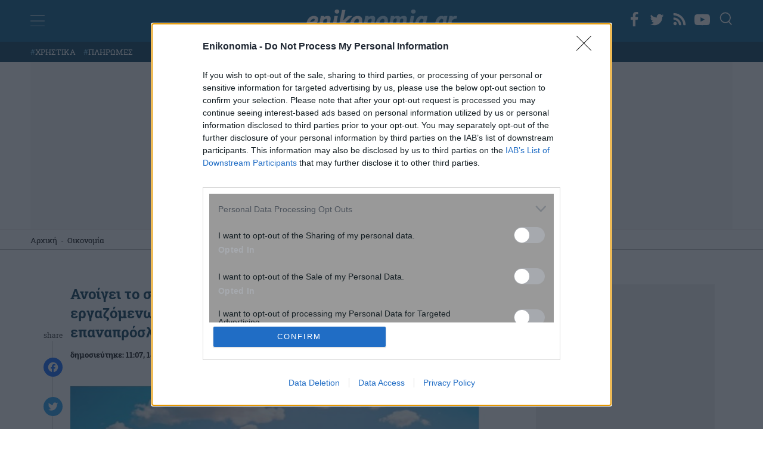

--- FILE ---
content_type: text/html; charset=UTF-8
request_url: https://www.enikonomia.gr/economy/anoigei-to-systima-ergani-gia-proslipseis-epochika-ergazomenon-ch/321569/
body_size: 40194
content:
<!doctype html>
<html lang="el" prefix="og: https://ogp.me/ns#">
<head>
<meta http-equiv="Content-Type" content="text/html; charset=UTF-8">
<meta name="viewport" content="width=device-width, initial-scale=1.0, maximum-scale=1.0, user-scalable=no" />
<link rel="profile" href="https://gmpg.org/xfn/11">

<link rel="apple-touch-icon" sizes="57x57" href="https://www.enikonomia.gr/wp-content/themes/enikonomia/apple-touch-icon-57x57.png">
<link rel="apple-touch-icon" sizes="60x60" href="https://www.enikonomia.gr/wp-content/themes/enikonomia/apple-touch-icon-60x60.png">
<link rel="apple-touch-icon" sizes="72x72" href="https://www.enikonomia.gr/wp-content/themes/enikonomia/apple-touch-icon-72x72.pngn">
<link rel="apple-touch-icon" sizes="76x76" href="https://www.enikonomia.gr/wp-content/themes/enikonomia/apple-touch-icon-76x76.png">
<link rel="apple-touch-icon" sizes="114x114" href="https://www.enikonomia.gr/wp-content/themes/enikonomia/apple-touch-icon-114x114.png">
<link rel="apple-touch-icon" sizes="120x120" href="https://www.enikonomia.gr/wp-content/themes/enikonomia/apple-touch-icon-120x120.png">
<link rel="apple-touch-icon" sizes="144x144" href="https://www.enikonomia.gr/wp-content/themes/enikonomia/apple-touch-icon-144x144.png">
<link rel="apple-touch-icon" sizes="152x152" href="https://www.enikonomia.gr/wp-content/themes/enikonomia/apple-touch-icon-152x152.png">
<link rel="apple-touch-icon" sizes="180x180" href="https://www.enikonomia.gr/wp-content/themes/enikonomia/apple-touch-icon-180x180.pngn">
<link rel="icon" type="image/png" href="https://www.enikonomia.gr/wp-content/themes/enikonomia/favicon-32x32.png" sizes="32x32">
<link rel="icon" type="image/png" href="https://www.enikonomia.gr/wp-content/themes/enikonomia/android-chrome-192x192.png" sizes="192x192">
<link rel="icon" type="image/png" href="https://www.enikonomia.gr/wp-content/themes/enikonomia/favicon-96x96.png" sizes="96x96">
<link rel="icon" type="image/png" href="https://www.enikonomia.gr/wp-content/themes/enikonomia/favicon-16x16.png" sizes="16x16">
<link rel="manifest" href="https://www.enikonomia.gr/wp-content/themes/enikonomia/manifest.json">
<link rel="shortcut icon" href="https://www.enikonomia.gr/wp-content/themes/enikonomia/favicon.ico">

<!-- InMobi Choice. Consent Manager Tag v3.0 (for TCF 2.2) -->
<script type="text/javascript" async=true>
(function() {
  var host = window.location.hostname;
  var element = document.createElement('script');
  var firstScript = document.getElementsByTagName('script')[0];
  var url = 'https://cmp.inmobi.com'
    .concat('/choice/', 'npzBGuCNyceG9', '/', host, '/choice.js?tag_version=V3');
  var uspTries = 0;
  var uspTriesLimit = 3;
  element.async = true;
  element.type = 'text/javascript';
  element.src = url;

  firstScript.parentNode.insertBefore(element, firstScript);

  function makeStub() {
    var TCF_LOCATOR_NAME = '__tcfapiLocator';
    var queue = [];
    var win = window;
    var cmpFrame;

    function addFrame() {
      var doc = win.document;
      var otherCMP = !!(win.frames[TCF_LOCATOR_NAME]);

      if (!otherCMP) {
        if (doc.body) {
          var iframe = doc.createElement('iframe');

          iframe.style.cssText = 'display:none';
          iframe.name = TCF_LOCATOR_NAME;
          doc.body.appendChild(iframe);
        } else {
          setTimeout(addFrame, 5);
        }
      }
      return !otherCMP;
    }

    function tcfAPIHandler() {
      var gdprApplies;
      var args = arguments;

      if (!args.length) {
        return queue;
      } else if (args[0] === 'setGdprApplies') {
        if (
          args.length > 3 &&
          args[2] === 2 &&
          typeof args[3] === 'boolean'
        ) {
          gdprApplies = args[3];
          if (typeof args[2] === 'function') {
            args[2]('set', true);
          }
        }
      } else if (args[0] === 'ping') {
        var retr = {
          gdprApplies: gdprApplies,
          cmpLoaded: false,
          cmpStatus: 'stub'
        };

        if (typeof args[2] === 'function') {
          args[2](retr);
        }
      } else {
        if(args[0] === 'init' && typeof args[3] === 'object') {
          args[3] = Object.assign(args[3], { tag_version: 'V3' });
        }
        queue.push(args);
      }
    }

    function postMessageEventHandler(event) {
      var msgIsString = typeof event.data === 'string';
      var json = {};

      try {
        if (msgIsString) {
          json = JSON.parse(event.data);
        } else {
          json = event.data;
        }
      } catch (ignore) {}

      var payload = json.__tcfapiCall;

      if (payload) {
        window.__tcfapi(
          payload.command,
          payload.version,
          function(retValue, success) {
            var returnMsg = {
              __tcfapiReturn: {
                returnValue: retValue,
                success: success,
                callId: payload.callId
              }
            };
            if (msgIsString) {
              returnMsg = JSON.stringify(returnMsg);
            }
            if (event && event.source && event.source.postMessage) {
              event.source.postMessage(returnMsg, '*');
            }
          },
          payload.parameter
        );
      }
    }

    while (win) {
      try {
        if (win.frames[TCF_LOCATOR_NAME]) {
          cmpFrame = win;
          break;
        }
      } catch (ignore) {}

      if (win === window.top) {
        break;
      }
      win = win.parent;
    }
    if (!cmpFrame) {
      addFrame();
      win.__tcfapi = tcfAPIHandler;
      win.addEventListener('message', postMessageEventHandler, false);
    }
  };

  makeStub();

  function makeGppStub() {
    const CMP_ID = 10;
    const SUPPORTED_APIS = [
      '2:tcfeuv2',
      '6:uspv1',
      '7:usnatv1',
      '8:usca',
      '9:usvav1',
      '10:uscov1',
      '11:usutv1',
      '12:usctv1'
    ];

    window.__gpp_addFrame = function (n) {
      if (!window.frames[n]) {
        if (document.body) {
          var i = document.createElement("iframe");
          i.style.cssText = "display:none";
          i.name = n;
          document.body.appendChild(i);
        } else {
          window.setTimeout(window.__gpp_addFrame, 10, n);
        }
      }
    };
    window.__gpp_stub = function () {
      var b = arguments;
      __gpp.queue = __gpp.queue || [];
      __gpp.events = __gpp.events || [];

      if (!b.length || (b.length == 1 && b[0] == "queue")) {
        return __gpp.queue;
      }

      if (b.length == 1 && b[0] == "events") {
        return __gpp.events;
      }

      var cmd = b[0];
      var clb = b.length > 1 ? b[1] : null;
      var par = b.length > 2 ? b[2] : null;
      if (cmd === "ping") {
        clb(
          {
            gppVersion: "1.1", // must be “Version.Subversion”, current: “1.1”
            cmpStatus: "stub", // possible values: stub, loading, loaded, error
            cmpDisplayStatus: "hidden", // possible values: hidden, visible, disabled
            signalStatus: "not ready", // possible values: not ready, ready
            supportedAPIs: SUPPORTED_APIS, // list of supported APIs
            cmpId: CMP_ID, // IAB assigned CMP ID, may be 0 during stub/loading
            sectionList: [],
            applicableSections: [-1],
            gppString: "",
            parsedSections: {},
          },
          true
        );
      } else if (cmd === "addEventListener") {
        if (!("lastId" in __gpp)) {
          __gpp.lastId = 0;
        }
        __gpp.lastId++;
        var lnr = __gpp.lastId;
        __gpp.events.push({
          id: lnr,
          callback: clb,
          parameter: par,
        });
        clb(
          {
            eventName: "listenerRegistered",
            listenerId: lnr, // Registered ID of the listener
            data: true, // positive signal
            pingData: {
              gppVersion: "1.1", // must be “Version.Subversion”, current: “1.1”
              cmpStatus: "stub", // possible values: stub, loading, loaded, error
              cmpDisplayStatus: "hidden", // possible values: hidden, visible, disabled
              signalStatus: "not ready", // possible values: not ready, ready
              supportedAPIs: SUPPORTED_APIS, // list of supported APIs
              cmpId: CMP_ID, // list of supported APIs
              sectionList: [],
              applicableSections: [-1],
              gppString: "",
              parsedSections: {},
            },
          },
          true
        );
      } else if (cmd === "removeEventListener") {
        var success = false;
        for (var i = 0; i < __gpp.events.length; i++) {
          if (__gpp.events[i].id == par) {
            __gpp.events.splice(i, 1);
            success = true;
            break;
          }
        }
        clb(
          {
            eventName: "listenerRemoved",
            listenerId: par, // Registered ID of the listener
            data: success, // status info
            pingData: {
              gppVersion: "1.1", // must be “Version.Subversion”, current: “1.1”
              cmpStatus: "stub", // possible values: stub, loading, loaded, error
              cmpDisplayStatus: "hidden", // possible values: hidden, visible, disabled
              signalStatus: "not ready", // possible values: not ready, ready
              supportedAPIs: SUPPORTED_APIS, // list of supported APIs
              cmpId: CMP_ID, // CMP ID
              sectionList: [],
              applicableSections: [-1],
              gppString: "",
              parsedSections: {},
            },
          },
          true
        );
      } else if (cmd === "hasSection") {
        clb(false, true);
      } else if (cmd === "getSection" || cmd === "getField") {
        clb(null, true);
      }
      //queue all other commands
      else {
        __gpp.queue.push([].slice.apply(b));
      }
    };
    window.__gpp_msghandler = function (event) {
      var msgIsString = typeof event.data === "string";
      try {
        var json = msgIsString ? JSON.parse(event.data) : event.data;
      } catch (e) {
        var json = null;
      }
      if (typeof json === "object" && json !== null && "__gppCall" in json) {
        var i = json.__gppCall;
        window.__gpp(
          i.command,
          function (retValue, success) {
            var returnMsg = {
              __gppReturn: {
                returnValue: retValue,
                success: success,
                callId: i.callId,
              },
            };
            event.source.postMessage(msgIsString ? JSON.stringify(returnMsg) : returnMsg, "*");
          },
          "parameter" in i ? i.parameter : null,
          "version" in i ? i.version : "1.1"
        );
      }
    };
    if (!("__gpp" in window) || typeof window.__gpp !== "function") {
      window.__gpp = window.__gpp_stub;
      window.addEventListener("message", window.__gpp_msghandler, false);
      window.__gpp_addFrame("__gppLocator");
    }
  };

  makeGppStub();

  var uspStubFunction = function() {
    var arg = arguments;
    if (typeof window.__uspapi !== uspStubFunction) {
      setTimeout(function() {
        if (typeof window.__uspapi !== 'undefined') {
          window.__uspapi.apply(window.__uspapi, arg);
        }
      }, 500);
    }
  };

  var checkIfUspIsReady = function() {
    uspTries++;
    if (window.__uspapi === uspStubFunction && uspTries < uspTriesLimit) {
      console.warn('USP is not accessible');
    } else {
      clearInterval(uspInterval);
    }
  };

  if (typeof window.__uspapi === 'undefined') {
    window.__uspapi = uspStubFunction;
    var uspInterval = setInterval(checkIfUspIsReady, 6000);
  }
})();
</script>
<!-- End InMobi Choice. Consent Manager Tag v3.0 (for TCF 2.2) -->

<noscript>
<div style="display:none;">
<img src="//pixel.quantserve.com/pixel/p-npzBGuCNyceG9.gif" border="0" height="1" width="1" alt="Quantcast"/>
</div>
</noscript>
<!-- End Quantcast tag -->

<!-- Google Ads -->
        <script>
      window.googletag = window.googletag || {cmd: []};
      googletag.cmd.push(function() {
        googletag.defineSlot('/7693901/enikonomia.gr/Enikonomia.gr_970x250_1', [[970, 90], [970, 250]], 'div-gpt-ad-1684416036822-0').addService(googletag.pubads()); // first billboard - desktop
        googletag.defineSlot('/7693901/enikonomia.gr/Enikonomia_Mobile_300x250_1', [[320, 50], [300, 250], [336, 280], [320, 100]], 'div-gpt-ad-1684427378155-0').addService(googletag.pubads()); // first billboard mobile
        googletag.defineSlot('/7693901/enikonomia.gr/Enikonomia.gr_300x250_2', [[300, 250], [300, 600]], 'div-gpt-ad-1684415757645-0').addService(googletag.pubads()); // sidebar 1 - only dektop
        googletag.defineSlot('/7693901/enikonomia.gr/Enikonomia.gr_300x250_3', [[300, 250], [300, 600]], 'div-gpt-ad-1684415830560-0').addService(googletag.pubads()); // sidebar 2 - only dektop
        googletag.defineSlot('/7693901/enikonomia.gr/Enikonomia.gr_300x250_Inline3', [[300, 250], [336, 280]], 'div-gpt-ad-1684416637726-0').addService(googletag.pubads()); // sidebar 2 - only dektop
        googletag.defineSlot('/7693901/enikonomia.gr/enikonomia_gr_ROS_InRead', [300, 600], 'div-gpt-ad-1684427038676-0').addService(googletag.pubads()); // InRead
        googletag.defineSlot('/7693901/enikonomia.gr/Enikonomia.gr_300x250_Inline1', [[300, 250], [336, 280]], 'div-gpt-ad-1684416479688-0').addService(googletag.pubads()); // Inline1
        googletag.defineSlot('/7693901/enikonomia.gr/Enikonomia.gr_300x250_Inline2', [[336, 280], [300, 250]], 'div-gpt-ad-1684416551807-0').addService(googletag.pubads()); // Inline1
        googletag.defineSlot('/7693901/enikonomia.gr/Enikonomia.gr_300x250_1', [300, 250], 'div-gpt-ad-1684415519700-0').addService(googletag.pubads()); // after article
        googletag.pubads().disableInitialLoad();
        googletag.pubads().enableSingleRequest();
        googletag.enableServices();
      });
    </script>
    <style>
        #enikos-network {
            background: #161e29;
            padding: 30px 0;
            margin: 50px 0;
        }
        #enikos-network-header {
            color: #fff;
            text-align: center;
            border-bottom: solid 1px;
            padding-bottom: 5px;
            font-size: 16px;
            font-weight: 400;
        }
        .network-articles {
            display: grid;
            column-gap: 20px;
        }
        .network-small {
            display:grid;
            grid-template-columns: 1fr 3fr;
            grid-column-gap: 15px;
            text-decoration: none !important;
        }  
        .network-small-image {
            width: 100%;
            object-fit: cover;
            object-position: center center;
            vertical-align: middle;
            display: inline-block;
            max-width: 100%;
            height: 134px;
            border-radius: 7px;
        }
        .enikos-network-website-feed h3{
            text-align:left;
            font-size: 1.1rem;
            font-weight: 700;
            color:#fff;
            min-height: 113.6px;
        }
        .enikos-network-website-feed{
            position: relative;
            margin-bottom: 15px;
            display: block;
            padding:0 30px;
        }
        .nework-article-title{
            position: absolute;
            top: 128px;
            padding: 10px;
            background: rgba(0, 0, 0, 0.6);
            border-bottom: solid 1px;
        }
        @media only screen and (max-width: 600px) {
            .network-small {
                grid-template-columns: initial;
            }
            .network-small-image {
                height: 184px;
            }
            .enikos-network-website-feed h3{
                min-height: initial;
            }
        }
    </style>

<!-- End Google Ads -->


<!-- Google Tag Manager -->
<script>(function(w,d,s,l,i){w[l]=w[l]||[];w[l].push({'gtm.start':
new Date().getTime(),event:'gtm.js'});var f=d.getElementsByTagName(s)[0],
j=d.createElement(s),dl=l!='dataLayer'?'&l='+l:'';j.async=true;j.src=
'https://www.googletagmanager.com/gtm.js?id='+i+dl;f.parentNode.insertBefore(j,f);
})(window,document,'script','dataLayer','GTM-M7Z674L');</script>
<!-- End Google Tag Manager -->

<!-- Adweb  Implementation -->
<!-- <script src="https://t.atmng.io/adweb/iylW0lZ_3.prod.js" async></script> -->
<!-- End of AdWeb Implementation -->


	
<!-- Search Engine Optimization by Rank Math PRO - https://rankmath.com/ -->
<title>Ανοίγει το σύστημα «Εργάνη» για προσλήψεις εποχικά εργαζόμενων χωρίς δικαίωμα υποχρεωτικής επαναπρόσληψης - enikonomia.gr</title>
<meta name="description" content="Ανοίγει σήμερα, Τετάρτη, 14 Ιουλίου το Πληροφοριακό Σύστημα ΕΡΓΑΝΗγια την υποβολή"/>
<meta name="robots" content="follow, index, max-snippet:-1, max-video-preview:-1, max-image-preview:large"/>
<link rel="canonical" href="https://www.enikonomia.gr/economy/anoigei-to-systima-ergani-gia-proslipseis-epochika-ergazomenon-ch/321569/" />
<meta property="og:locale" content="el_GR" />
<meta property="og:type" content="article" />
<meta property="og:title" content="Ανοίγει το σύστημα «Εργάνη» για προσλήψεις εποχικά εργαζόμενων χωρίς δικαίωμα υποχρεωτικής επαναπρόσληψης - enikonomia.gr" />
<meta property="og:description" content="Ανοίγει σήμερα, Τετάρτη, 14 Ιουλίου το Πληροφοριακό Σύστημα ΕΡΓΑΝΗγια την υποβολή" />
<meta property="og:url" content="https://www.enikonomia.gr/economy/anoigei-to-systima-ergani-gia-proslipseis-epochika-ergazomenon-ch/321569/" />
<meta property="og:site_name" content="enikonomia.gr" />
<meta property="article:tag" content="ΕΡΓΑΝΗ" />
<meta property="article:tag" content="ΠΡΟΣΛΗΨΕΙΣ" />
<meta property="article:section" content="Οικονομία" />
<meta property="og:image" content="https://www.enikonomia.gr/wp-content/uploads/2021/07/250229_bbf7860b9b-82fe36a0ca596593.png" />
<meta property="og:image:secure_url" content="https://www.enikonomia.gr/wp-content/uploads/2021/07/250229_bbf7860b9b-82fe36a0ca596593.png" />
<meta property="og:image:width" content="714" />
<meta property="og:image:height" content="411" />
<meta property="og:image:alt" content="ΕΡΓΑΝΗ" />
<meta property="og:image:type" content="image/png" />
<meta property="article:published_time" content="2021-07-14T11:07:29+03:00" />
<meta name="twitter:card" content="summary_large_image" />
<meta name="twitter:title" content="Ανοίγει το σύστημα «Εργάνη» για προσλήψεις εποχικά εργαζόμενων χωρίς δικαίωμα υποχρεωτικής επαναπρόσληψης - enikonomia.gr" />
<meta name="twitter:description" content="Ανοίγει σήμερα, Τετάρτη, 14 Ιουλίου το Πληροφοριακό Σύστημα ΕΡΓΑΝΗγια την υποβολή" />
<meta name="twitter:creator" content="@gr" />
<meta name="twitter:image" content="https://www.enikonomia.gr/wp-content/uploads/2021/07/250229_bbf7860b9b-82fe36a0ca596593.png" />
<meta name="twitter:label1" content="Written by" />
<meta name="twitter:data1" content="Κατερίνα Φεσσά" />
<meta name="twitter:label2" content="Time to read" />
<meta name="twitter:data2" content="Less than a minute" />
<script type="application/ld+json" class="rank-math-schema-pro">{"@context":"https://schema.org","@graph":[{"@type":"Organization","@id":"https://www.enikonomia.gr/#organization","name":"Enikonomia","url":"https://www.enikonomia.gr/","logo":{"@type":"ImageObject","@id":"https://www.enikonomia.gr/#logo","url":"https://www.enikonomia.gr/wp-content/uploads/2022/04/google-logo-enikonomia.png","contentUrl":"https://www.enikonomia.gr/wp-content/uploads/2022/04/google-logo-enikonomia.png","caption":"Enikonomia","inLanguage":"el","width":"253","height":"90"}},{"@type":"WebSite","@id":"https://www.enikonomia.gr/#website","url":"https://www.enikonomia.gr","name":"Enikonomia","publisher":{"@id":"https://www.enikonomia.gr/#organization"},"inLanguage":"el"},{"@type":"ImageObject","@id":"https://www.enikonomia.gr/wp-content/uploads/2021/07/250229_bbf7860b9b-82fe36a0ca596593.png","url":"https://www.enikonomia.gr/wp-content/uploads/2021/07/250229_bbf7860b9b-82fe36a0ca596593.png","width":"714","height":"411","inLanguage":"el"},{"@type":"BreadcrumbList","@id":"https://www.enikonomia.gr/economy/anoigei-to-systima-ergani-gia-proslipseis-epochika-ergazomenon-ch/321569/#breadcrumb","itemListElement":[{"@type":"ListItem","position":"1","item":{"@id":"https://www.enikonomia.gr/","name":"\u0391\u03c1\u03c7\u03b9\u03ba\u03ae"}},{"@type":"ListItem","position":"2","item":{"@id":"https://www.enikonomia.gr/economy/","name":"\u039f\u03b9\u03ba\u03bf\u03bd\u03bf\u03bc\u03af\u03b1"}},{"@type":"ListItem","position":"3","item":{"@id":"https://www.enikonomia.gr/economy/anoigei-to-systima-ergani-gia-proslipseis-epochika-ergazomenon-ch/321569/","name":"\u0391\u03bd\u03bf\u03af\u03b3\u03b5\u03b9 \u03c4\u03bf \u03c3\u03cd\u03c3\u03c4\u03b7\u03bc\u03b1 \u00ab\u0395\u03c1\u03b3\u03ac\u03bd\u03b7\u00bb \u03b3\u03b9\u03b1 \u03c0\u03c1\u03bf\u03c3\u03bb\u03ae\u03c8\u03b5\u03b9\u03c2 \u03b5\u03c0\u03bf\u03c7\u03b9\u03ba\u03ac \u03b5\u03c1\u03b3\u03b1\u03b6\u03cc\u03bc\u03b5\u03bd\u03c9\u03bd \u03c7\u03c9\u03c1\u03af\u03c2 \u03b4\u03b9\u03ba\u03b1\u03af\u03c9\u03bc\u03b1 \u03c5\u03c0\u03bf\u03c7\u03c1\u03b5\u03c9\u03c4\u03b9\u03ba\u03ae\u03c2 \u03b5\u03c0\u03b1\u03bd\u03b1\u03c0\u03c1\u03cc\u03c3\u03bb\u03b7\u03c8\u03b7\u03c2"}}]},{"@type":"WebPage","@id":"https://www.enikonomia.gr/economy/anoigei-to-systima-ergani-gia-proslipseis-epochika-ergazomenon-ch/321569/#webpage","url":"https://www.enikonomia.gr/economy/anoigei-to-systima-ergani-gia-proslipseis-epochika-ergazomenon-ch/321569/","name":"\u0391\u03bd\u03bf\u03af\u03b3\u03b5\u03b9 \u03c4\u03bf \u03c3\u03cd\u03c3\u03c4\u03b7\u03bc\u03b1 \u00ab\u0395\u03c1\u03b3\u03ac\u03bd\u03b7\u00bb \u03b3\u03b9\u03b1 \u03c0\u03c1\u03bf\u03c3\u03bb\u03ae\u03c8\u03b5\u03b9\u03c2 \u03b5\u03c0\u03bf\u03c7\u03b9\u03ba\u03ac \u03b5\u03c1\u03b3\u03b1\u03b6\u03cc\u03bc\u03b5\u03bd\u03c9\u03bd \u03c7\u03c9\u03c1\u03af\u03c2 \u03b4\u03b9\u03ba\u03b1\u03af\u03c9\u03bc\u03b1 \u03c5\u03c0\u03bf\u03c7\u03c1\u03b5\u03c9\u03c4\u03b9\u03ba\u03ae\u03c2 \u03b5\u03c0\u03b1\u03bd\u03b1\u03c0\u03c1\u03cc\u03c3\u03bb\u03b7\u03c8\u03b7\u03c2 - enikonomia.gr","datePublished":"2021-07-14T11:07:29+03:00","dateModified":"2021-07-14T11:07:29+03:00","isPartOf":{"@id":"https://www.enikonomia.gr/#website"},"primaryImageOfPage":{"@id":"https://www.enikonomia.gr/wp-content/uploads/2021/07/250229_bbf7860b9b-82fe36a0ca596593.png"},"inLanguage":"el","breadcrumb":{"@id":"https://www.enikonomia.gr/economy/anoigei-to-systima-ergani-gia-proslipseis-epochika-ergazomenon-ch/321569/#breadcrumb"}},{"@type":"Person","@id":"https://www.enikonomia.gr/author/fessa/","name":"\u039a\u03b1\u03c4\u03b5\u03c1\u03af\u03bd\u03b1 \u03a6\u03b5\u03c3\u03c3\u03ac","url":"https://www.enikonomia.gr/author/fessa/","image":{"@type":"ImageObject","@id":"https://secure.gravatar.com/avatar/2c112d42b5f56a34bb3a3fff15b9279667a8c63e19023016ae4daf8c92999526?s=96&amp;d=mm&amp;r=g","url":"https://secure.gravatar.com/avatar/2c112d42b5f56a34bb3a3fff15b9279667a8c63e19023016ae4daf8c92999526?s=96&amp;d=mm&amp;r=g","caption":"\u039a\u03b1\u03c4\u03b5\u03c1\u03af\u03bd\u03b1 \u03a6\u03b5\u03c3\u03c3\u03ac","inLanguage":"el"},"sameAs":["https://twitter.com/dev@enikos.gr"],"worksFor":{"@id":"https://www.enikonomia.gr/#organization"}},{"@type":"NewsArticle","headline":"\u0391\u03bd\u03bf\u03af\u03b3\u03b5\u03b9 \u03c4\u03bf \u03c3\u03cd\u03c3\u03c4\u03b7\u03bc\u03b1 \u00ab\u0395\u03c1\u03b3\u03ac\u03bd\u03b7\u00bb \u03b3\u03b9\u03b1 \u03c0\u03c1\u03bf\u03c3\u03bb\u03ae\u03c8\u03b5\u03b9\u03c2 \u03b5\u03c0\u03bf\u03c7\u03b9\u03ba\u03ac \u03b5\u03c1\u03b3\u03b1\u03b6\u03cc\u03bc\u03b5\u03bd\u03c9\u03bd \u03c7\u03c9\u03c1\u03af\u03c2 \u03b4\u03b9\u03ba\u03b1\u03af\u03c9\u03bc\u03b1 \u03c5\u03c0\u03bf\u03c7\u03c1\u03b5\u03c9\u03c4\u03b9\u03ba\u03ae\u03c2 \u03b5\u03c0\u03b1\u03bd\u03b1\u03c0\u03c1\u03cc\u03c3\u03bb\u03b7\u03c8\u03b7\u03c2 -","keywords":"\u0395\u03a1\u0393\u0391\u039d\u0397, \u03a0\u03a1\u039f\u03a3\u039b\u0397\u03a8\u0395\u0399\u03a3, \u0395\u03a0\u039f\u03a7\u0399\u039a\u0391 \u0395\u03a1\u0393\u0391\u0396\u039f\u039c\u0395\u039d\u039f\u0399 \u03a7\u03a9\u03a1\u0399\u03a3 \u0394\u0399\u039a\u0391\u0399\u03a9\u039c\u0391 \u03a5\u03a0\u039f\u03a7\u03a1\u0395\u03a9\u03a4\u0399\u039a\u0397\u03a3 \u0395\u03a0\u0391\u039d\u0391\u03a0\u03a1\u039f\u03a3\u039b\u0397\u03a8\u0397\u03a3","datePublished":"2021-07-14T11:07:29+03:00","dateModified":"2021-07-14T11:07:29+03:00","articleSection":"\u039f\u03b9\u03ba\u03bf\u03bd\u03bf\u03bc\u03af\u03b1","author":{"@id":"https://www.enikonomia.gr/author/fessa/","name":"\u039a\u03b1\u03c4\u03b5\u03c1\u03af\u03bd\u03b1 \u03a6\u03b5\u03c3\u03c3\u03ac"},"publisher":{"@id":"https://www.enikonomia.gr/#organization"},"description":"\u0391\u03bd\u03bf\u03af\u03b3\u03b5\u03b9 \u03c3\u03ae\u03bc\u03b5\u03c1\u03b1, \u03a4\u03b5\u03c4\u03ac\u03c1\u03c4\u03b7, 14 \u0399\u03bf\u03c5\u03bb\u03af\u03bf\u03c5 \u03c4\u03bf \u03a0\u03bb\u03b7\u03c1\u03bf\u03c6\u03bf\u03c1\u03b9\u03b1\u03ba\u03cc \u03a3\u03cd\u03c3\u03c4\u03b7\u03bc\u03b1 \u0395\u03a1\u0393\u0391\u039d\u0397\u03b3\u03b9\u03b1 \u03c4\u03b7\u03bd \u03c5\u03c0\u03bf\u03b2\u03bf\u03bb\u03ae","name":"\u0391\u03bd\u03bf\u03af\u03b3\u03b5\u03b9 \u03c4\u03bf \u03c3\u03cd\u03c3\u03c4\u03b7\u03bc\u03b1 \u00ab\u0395\u03c1\u03b3\u03ac\u03bd\u03b7\u00bb \u03b3\u03b9\u03b1 \u03c0\u03c1\u03bf\u03c3\u03bb\u03ae\u03c8\u03b5\u03b9\u03c2 \u03b5\u03c0\u03bf\u03c7\u03b9\u03ba\u03ac \u03b5\u03c1\u03b3\u03b1\u03b6\u03cc\u03bc\u03b5\u03bd\u03c9\u03bd \u03c7\u03c9\u03c1\u03af\u03c2 \u03b4\u03b9\u03ba\u03b1\u03af\u03c9\u03bc\u03b1 \u03c5\u03c0\u03bf\u03c7\u03c1\u03b5\u03c9\u03c4\u03b9\u03ba\u03ae\u03c2 \u03b5\u03c0\u03b1\u03bd\u03b1\u03c0\u03c1\u03cc\u03c3\u03bb\u03b7\u03c8\u03b7\u03c2 -","@id":"https://www.enikonomia.gr/economy/anoigei-to-systima-ergani-gia-proslipseis-epochika-ergazomenon-ch/321569/#richSnippet","isPartOf":{"@id":"https://www.enikonomia.gr/economy/anoigei-to-systima-ergani-gia-proslipseis-epochika-ergazomenon-ch/321569/#webpage"},"image":{"@id":"https://www.enikonomia.gr/wp-content/uploads/2021/07/250229_bbf7860b9b-82fe36a0ca596593.png"},"inLanguage":"el","mainEntityOfPage":{"@id":"https://www.enikonomia.gr/economy/anoigei-to-systima-ergani-gia-proslipseis-epochika-ergazomenon-ch/321569/#webpage"}}]}</script>
<!-- /Rank Math WordPress SEO plugin -->

<link rel='dns-prefetch' href='//static.addtoany.com' />
<link rel='dns-prefetch' href='//www.enikonomia.gr' />
<link rel="alternate" type="application/rss+xml" title="Ροή RSS &raquo; enikonomia.gr" href="https://www.enikonomia.gr/feed/" />
<link rel="alternate" title="oEmbed (JSON)" type="application/json+oembed" href="https://www.enikonomia.gr/wp-json/oembed/1.0/embed?url=https%3A%2F%2Fwww.enikonomia.gr%2Feconomy%2Fanoigei-to-systima-ergani-gia-proslipseis-epochika-ergazomenon-ch%2F321569%2F" />
<link rel="alternate" title="oEmbed (XML)" type="text/xml+oembed" href="https://www.enikonomia.gr/wp-json/oembed/1.0/embed?url=https%3A%2F%2Fwww.enikonomia.gr%2Feconomy%2Fanoigei-to-systima-ergani-gia-proslipseis-epochika-ergazomenon-ch%2F321569%2F&#038;format=xml" />
<style id='wp-img-auto-sizes-contain-inline-css'>
img:is([sizes=auto i],[sizes^="auto," i]){contain-intrinsic-size:3000px 1500px}
/*# sourceURL=wp-img-auto-sizes-contain-inline-css */
</style>
<style id='classic-theme-styles-inline-css'>
/*! This file is auto-generated */
.wp-block-button__link{color:#fff;background-color:#32373c;border-radius:9999px;box-shadow:none;text-decoration:none;padding:calc(.667em + 2px) calc(1.333em + 2px);font-size:1.125em}.wp-block-file__button{background:#32373c;color:#fff;text-decoration:none}
/*# sourceURL=/wp-includes/css/classic-themes.min.css */
</style>
<link rel='stylesheet' id='contact-form-7-css' href='https://www.enikonomia.gr/wp-content/plugins/contact-form-7/includes/css/styles.css?ver=5.9.3' media='all' />
<link rel='stylesheet' id='responsive-lightbox-nivo_lightbox-css-css' href='https://www.enikonomia.gr/wp-content/plugins/responsive-lightbox-lite/assets/nivo-lightbox/nivo-lightbox.css?ver=6.9' media='all' />
<link rel='stylesheet' id='responsive-lightbox-nivo_lightbox-css-d-css' href='https://www.enikonomia.gr/wp-content/plugins/responsive-lightbox-lite/assets/nivo-lightbox/themes/default/default.css?ver=6.9' media='all' />
<link rel='stylesheet' id='enikonomia-style-css' href='https://www.enikonomia.gr/wp-content/themes/enikonomia/style.css?ver=1.1.111' media='all' />
<link rel='stylesheet' id='addtoany-css' href='https://www.enikonomia.gr/wp-content/plugins/add-to-any/addtoany.min.css?ver=1.16' media='all' />
<script id="addtoany-core-js-before">
window.a2a_config=window.a2a_config||{};a2a_config.callbacks=[];a2a_config.overlays=[];a2a_config.templates={};a2a_localize = {
	Share: "Μοιραστείτε",
	Save: "Αποθήκευση",
	Subscribe: "Εγγραφείτε",
	Email: "Email",
	Bookmark: "Προσθήκη στα Αγαπημένα",
	ShowAll: "Προβολή όλων",
	ShowLess: "Προβολή λιγότερων",
	FindServices: "Αναζήτηση υπηρεσίας(ιών)",
	FindAnyServiceToAddTo: "Άμεση προσθήκη κάθε υπηρεσίας",
	PoweredBy: "Powered by",
	ShareViaEmail: "Μοιραστείτε μέσω e-mail",
	SubscribeViaEmail: "Εγγραφείτε μέσω e-mail",
	BookmarkInYourBrowser: "Προσθήκη στα Αγαπημένα μέσα από τον σελιδοδείκτη σας",
	BookmarkInstructions: "Πατήστε Ctrl+D or \u2318+D για να προσθέσετε τη σελίδα στα Αγαπημένα σας",
	AddToYourFavorites: "Προσθήκη στα Αγαπημένα",
	SendFromWebOrProgram: "Αποστολή από οποιοδήποτε e-mail διεύθυνση ή e-mail πρόγραμμα",
	EmailProgram: "E-mail πρόγραμμα",
	More: "Περισσότερα &#8230;",
	ThanksForSharing: "Ευχαριστώ για την κοινοποίηση!",
	ThanksForFollowing: "Ευχαριστώ που με ακολουθείτε!"
};


//# sourceURL=addtoany-core-js-before
</script>
<script async src="https://static.addtoany.com/menu/page.js" id="addtoany-core-js"></script>
<script src="https://www.enikonomia.gr/wp-includes/js/jquery/jquery.min.js?ver=3.7.1" id="jquery-core-js"></script>
<script src="https://www.enikonomia.gr/wp-includes/js/jquery/jquery-migrate.min.js?ver=3.4.1" id="jquery-migrate-js"></script>
<script async src="https://www.enikonomia.gr/wp-content/plugins/add-to-any/addtoany.min.js?ver=1.1" id="addtoany-jquery-js"></script>
<script src="https://www.enikonomia.gr/wp-content/themes/enikonomia/js/custom.js?ver=5.7.5." id="enikonomia-custom-js"></script>
<link rel="https://api.w.org/" href="https://www.enikonomia.gr/wp-json/" /><link rel="alternate" title="JSON" type="application/json" href="https://www.enikonomia.gr/wp-json/wp/v2/posts/321569" /><link rel="EditURI" type="application/rsd+xml" title="RSD" href="https://www.enikonomia.gr/xmlrpc.php?rsd" />
<meta name="generator" content="WordPress 6.9" />
<link rel='shortlink' href='https://www.enikonomia.gr/?p=321569' />
<link rel="amphtml" href="https://www.enikonomia.gr/economy/anoigei-to-systima-ergani-gia-proslipseis-epochika-ergazomenon-ch/321569/amp/">    <style>
        #post-592813 .article-time {
            display: none;
        }
        footer {
            background: #00578a;
        }
        #tautotita-footer {
            display: block !important; 
            padding-top: 30px; 
            margin-top: 30px; 
            border-top: solid 1px; 
            padding-bottom: 20px;
            color:#fff;
            line-height: 1.5;
        }
        .logo-mht {
            width: 40px; 
            border-radius: 5px; 
            margin-top: 5px;
        }
        #tautotita-contact {
            border-top: solid 1px;
            margin-top: 30px;
            padding-top: 30px;
            display: block!important;
            text-align: center;
        }
        @media only screen and (min-width: 48rem) {
            #tautotita-footer > div {
                display:flex; 
                justify-content: space-between;
            }
            #tautotita-business {
                text-align:right;
            }
            #tautotita-people {
                text-align:left;
            }
        }
    </style>
<style id='global-styles-inline-css'>
:root{--wp--preset--aspect-ratio--square: 1;--wp--preset--aspect-ratio--4-3: 4/3;--wp--preset--aspect-ratio--3-4: 3/4;--wp--preset--aspect-ratio--3-2: 3/2;--wp--preset--aspect-ratio--2-3: 2/3;--wp--preset--aspect-ratio--16-9: 16/9;--wp--preset--aspect-ratio--9-16: 9/16;--wp--preset--color--black: #000000;--wp--preset--color--cyan-bluish-gray: #abb8c3;--wp--preset--color--white: #ffffff;--wp--preset--color--pale-pink: #f78da7;--wp--preset--color--vivid-red: #cf2e2e;--wp--preset--color--luminous-vivid-orange: #ff6900;--wp--preset--color--luminous-vivid-amber: #fcb900;--wp--preset--color--light-green-cyan: #7bdcb5;--wp--preset--color--vivid-green-cyan: #00d084;--wp--preset--color--pale-cyan-blue: #8ed1fc;--wp--preset--color--vivid-cyan-blue: #0693e3;--wp--preset--color--vivid-purple: #9b51e0;--wp--preset--gradient--vivid-cyan-blue-to-vivid-purple: linear-gradient(135deg,rgb(6,147,227) 0%,rgb(155,81,224) 100%);--wp--preset--gradient--light-green-cyan-to-vivid-green-cyan: linear-gradient(135deg,rgb(122,220,180) 0%,rgb(0,208,130) 100%);--wp--preset--gradient--luminous-vivid-amber-to-luminous-vivid-orange: linear-gradient(135deg,rgb(252,185,0) 0%,rgb(255,105,0) 100%);--wp--preset--gradient--luminous-vivid-orange-to-vivid-red: linear-gradient(135deg,rgb(255,105,0) 0%,rgb(207,46,46) 100%);--wp--preset--gradient--very-light-gray-to-cyan-bluish-gray: linear-gradient(135deg,rgb(238,238,238) 0%,rgb(169,184,195) 100%);--wp--preset--gradient--cool-to-warm-spectrum: linear-gradient(135deg,rgb(74,234,220) 0%,rgb(151,120,209) 20%,rgb(207,42,186) 40%,rgb(238,44,130) 60%,rgb(251,105,98) 80%,rgb(254,248,76) 100%);--wp--preset--gradient--blush-light-purple: linear-gradient(135deg,rgb(255,206,236) 0%,rgb(152,150,240) 100%);--wp--preset--gradient--blush-bordeaux: linear-gradient(135deg,rgb(254,205,165) 0%,rgb(254,45,45) 50%,rgb(107,0,62) 100%);--wp--preset--gradient--luminous-dusk: linear-gradient(135deg,rgb(255,203,112) 0%,rgb(199,81,192) 50%,rgb(65,88,208) 100%);--wp--preset--gradient--pale-ocean: linear-gradient(135deg,rgb(255,245,203) 0%,rgb(182,227,212) 50%,rgb(51,167,181) 100%);--wp--preset--gradient--electric-grass: linear-gradient(135deg,rgb(202,248,128) 0%,rgb(113,206,126) 100%);--wp--preset--gradient--midnight: linear-gradient(135deg,rgb(2,3,129) 0%,rgb(40,116,252) 100%);--wp--preset--font-size--small: 13px;--wp--preset--font-size--medium: 20px;--wp--preset--font-size--large: 36px;--wp--preset--font-size--x-large: 42px;--wp--preset--spacing--20: 0.44rem;--wp--preset--spacing--30: 0.67rem;--wp--preset--spacing--40: 1rem;--wp--preset--spacing--50: 1.5rem;--wp--preset--spacing--60: 2.25rem;--wp--preset--spacing--70: 3.38rem;--wp--preset--spacing--80: 5.06rem;--wp--preset--shadow--natural: 6px 6px 9px rgba(0, 0, 0, 0.2);--wp--preset--shadow--deep: 12px 12px 50px rgba(0, 0, 0, 0.4);--wp--preset--shadow--sharp: 6px 6px 0px rgba(0, 0, 0, 0.2);--wp--preset--shadow--outlined: 6px 6px 0px -3px rgb(255, 255, 255), 6px 6px rgb(0, 0, 0);--wp--preset--shadow--crisp: 6px 6px 0px rgb(0, 0, 0);}:where(.is-layout-flex){gap: 0.5em;}:where(.is-layout-grid){gap: 0.5em;}body .is-layout-flex{display: flex;}.is-layout-flex{flex-wrap: wrap;align-items: center;}.is-layout-flex > :is(*, div){margin: 0;}body .is-layout-grid{display: grid;}.is-layout-grid > :is(*, div){margin: 0;}:where(.wp-block-columns.is-layout-flex){gap: 2em;}:where(.wp-block-columns.is-layout-grid){gap: 2em;}:where(.wp-block-post-template.is-layout-flex){gap: 1.25em;}:where(.wp-block-post-template.is-layout-grid){gap: 1.25em;}.has-black-color{color: var(--wp--preset--color--black) !important;}.has-cyan-bluish-gray-color{color: var(--wp--preset--color--cyan-bluish-gray) !important;}.has-white-color{color: var(--wp--preset--color--white) !important;}.has-pale-pink-color{color: var(--wp--preset--color--pale-pink) !important;}.has-vivid-red-color{color: var(--wp--preset--color--vivid-red) !important;}.has-luminous-vivid-orange-color{color: var(--wp--preset--color--luminous-vivid-orange) !important;}.has-luminous-vivid-amber-color{color: var(--wp--preset--color--luminous-vivid-amber) !important;}.has-light-green-cyan-color{color: var(--wp--preset--color--light-green-cyan) !important;}.has-vivid-green-cyan-color{color: var(--wp--preset--color--vivid-green-cyan) !important;}.has-pale-cyan-blue-color{color: var(--wp--preset--color--pale-cyan-blue) !important;}.has-vivid-cyan-blue-color{color: var(--wp--preset--color--vivid-cyan-blue) !important;}.has-vivid-purple-color{color: var(--wp--preset--color--vivid-purple) !important;}.has-black-background-color{background-color: var(--wp--preset--color--black) !important;}.has-cyan-bluish-gray-background-color{background-color: var(--wp--preset--color--cyan-bluish-gray) !important;}.has-white-background-color{background-color: var(--wp--preset--color--white) !important;}.has-pale-pink-background-color{background-color: var(--wp--preset--color--pale-pink) !important;}.has-vivid-red-background-color{background-color: var(--wp--preset--color--vivid-red) !important;}.has-luminous-vivid-orange-background-color{background-color: var(--wp--preset--color--luminous-vivid-orange) !important;}.has-luminous-vivid-amber-background-color{background-color: var(--wp--preset--color--luminous-vivid-amber) !important;}.has-light-green-cyan-background-color{background-color: var(--wp--preset--color--light-green-cyan) !important;}.has-vivid-green-cyan-background-color{background-color: var(--wp--preset--color--vivid-green-cyan) !important;}.has-pale-cyan-blue-background-color{background-color: var(--wp--preset--color--pale-cyan-blue) !important;}.has-vivid-cyan-blue-background-color{background-color: var(--wp--preset--color--vivid-cyan-blue) !important;}.has-vivid-purple-background-color{background-color: var(--wp--preset--color--vivid-purple) !important;}.has-black-border-color{border-color: var(--wp--preset--color--black) !important;}.has-cyan-bluish-gray-border-color{border-color: var(--wp--preset--color--cyan-bluish-gray) !important;}.has-white-border-color{border-color: var(--wp--preset--color--white) !important;}.has-pale-pink-border-color{border-color: var(--wp--preset--color--pale-pink) !important;}.has-vivid-red-border-color{border-color: var(--wp--preset--color--vivid-red) !important;}.has-luminous-vivid-orange-border-color{border-color: var(--wp--preset--color--luminous-vivid-orange) !important;}.has-luminous-vivid-amber-border-color{border-color: var(--wp--preset--color--luminous-vivid-amber) !important;}.has-light-green-cyan-border-color{border-color: var(--wp--preset--color--light-green-cyan) !important;}.has-vivid-green-cyan-border-color{border-color: var(--wp--preset--color--vivid-green-cyan) !important;}.has-pale-cyan-blue-border-color{border-color: var(--wp--preset--color--pale-cyan-blue) !important;}.has-vivid-cyan-blue-border-color{border-color: var(--wp--preset--color--vivid-cyan-blue) !important;}.has-vivid-purple-border-color{border-color: var(--wp--preset--color--vivid-purple) !important;}.has-vivid-cyan-blue-to-vivid-purple-gradient-background{background: var(--wp--preset--gradient--vivid-cyan-blue-to-vivid-purple) !important;}.has-light-green-cyan-to-vivid-green-cyan-gradient-background{background: var(--wp--preset--gradient--light-green-cyan-to-vivid-green-cyan) !important;}.has-luminous-vivid-amber-to-luminous-vivid-orange-gradient-background{background: var(--wp--preset--gradient--luminous-vivid-amber-to-luminous-vivid-orange) !important;}.has-luminous-vivid-orange-to-vivid-red-gradient-background{background: var(--wp--preset--gradient--luminous-vivid-orange-to-vivid-red) !important;}.has-very-light-gray-to-cyan-bluish-gray-gradient-background{background: var(--wp--preset--gradient--very-light-gray-to-cyan-bluish-gray) !important;}.has-cool-to-warm-spectrum-gradient-background{background: var(--wp--preset--gradient--cool-to-warm-spectrum) !important;}.has-blush-light-purple-gradient-background{background: var(--wp--preset--gradient--blush-light-purple) !important;}.has-blush-bordeaux-gradient-background{background: var(--wp--preset--gradient--blush-bordeaux) !important;}.has-luminous-dusk-gradient-background{background: var(--wp--preset--gradient--luminous-dusk) !important;}.has-pale-ocean-gradient-background{background: var(--wp--preset--gradient--pale-ocean) !important;}.has-electric-grass-gradient-background{background: var(--wp--preset--gradient--electric-grass) !important;}.has-midnight-gradient-background{background: var(--wp--preset--gradient--midnight) !important;}.has-small-font-size{font-size: var(--wp--preset--font-size--small) !important;}.has-medium-font-size{font-size: var(--wp--preset--font-size--medium) !important;}.has-large-font-size{font-size: var(--wp--preset--font-size--large) !important;}.has-x-large-font-size{font-size: var(--wp--preset--font-size--x-large) !important;}
/*# sourceURL=global-styles-inline-css */
</style>
</head>

<body class="post-template-default single single-post single-format-standard">
    <!-- Google Tag Manager (noscript) -->
    <noscript><iframe src="https://www.googletagmanager.com/ns.html?id=GTM-M7Z674L"
    height="0" width="0" style="display:none;visibility:hidden"></iframe></noscript>
    <!-- End Google Tag Manager (noscript) -->
	<header>
    <nav class="main-navigation">
      	<div class="menu-social-banner">
            <a href="https://www.facebook.com/enikonomia.gr/" target="_blank" rel="noopener noreferrer">
              <svg width="1792" height="1792" viewBox="0 0 1792 1792" xmlns="http://www.w3.org/2000/svg"><path d="M1343 12v264h-157q-86 0-116 36t-30 108v189h293l-39 296h-254v759h-306v-759h-255v-296h255v-218q0-186 104-288.5t277-102.5q147 0 228 12z"/></svg>
            </a>
            <a href="https://twitter.com/enikonomia" target="_blank" rel="noopener noreferrer">
              <svg width="1792" height="1792" viewBox="0 0 1792 1792" xmlns="http://www.w3.org/2000/svg"><path d="M1684 408q-67 98-162 167 1 14 1 42 0 130-38 259.5t-115.5 248.5-184.5 210.5-258 146-323 54.5q-271 0-496-145 35 4 78 4 225 0 401-138-105-2-188-64.5t-114-159.5q33 5 61 5 43 0 85-11-112-23-185.5-111.5t-73.5-205.5v-4q68 38 146 41-66-44-105-115t-39-154q0-88 44-163 121 149 294.5 238.5t371.5 99.5q-8-38-8-74 0-134 94.5-228.5t228.5-94.5q140 0 236 102 109-21 205-78-37 115-142 178 93-10 186-50z"/></svg>
            </a>
            <a href="#" target="_blank" rel="noopener noreferrer">
              <svg width="1792" height="1792" viewBox="0 0 1792 1792" xmlns="http://www.w3.org/2000/svg"><path d="M576 1344q0 80-56 136t-136 56-136-56-56-136 56-136 136-56 136 56 56 136zm512 123q2 28-17 48-18 21-47 21h-135q-25 0-43-16.5t-20-41.5q-22-229-184.5-391.5t-391.5-184.5q-25-2-41.5-20t-16.5-43v-135q0-29 21-47 17-17 43-17h5q160 13 306 80.5t259 181.5q114 113 181.5 259t80.5 306zm512 2q2 27-18 47-18 20-46 20h-143q-26 0-44.5-17.5t-19.5-42.5q-12-215-101-408.5t-231.5-336-336-231.5-408.5-102q-25-1-42.5-19.5t-17.5-43.5v-143q0-28 20-46 18-18 44-18h3q262 13 501.5 120t425.5 294q187 186 294 425.5t120 501.5z"/></svg>
            </a>
            <a href="https://www.youtube.com/channel/UC3dSW58JvLWajYlfIo9JrMA" target="_blank" rel="noopener noreferrer">
              <svg width="1792" height="1792" viewBox="0 0 1792 1792" xmlns="http://www.w3.org/2000/svg"><path d="M711 1128l484-250-484-253v503zm185-862q168 0 324.5 4.5t229.5 9.5l73 4q1 0 17 1.5t23 3 23.5 4.5 28.5 8 28 13 31 19.5 29 26.5q6 6 15.5 18.5t29 58.5 26.5 101q8 64 12.5 136.5t5.5 113.5v176q1 145-18 290-7 55-25 99.5t-32 61.5l-14 17q-14 15-29 26.5t-31 19-28 12.5-28.5 8-24 4.5-23 3-16.5 1.5q-251 19-627 19-207-2-359.5-6.5t-200.5-7.5l-49-4-36-4q-36-5-54.5-10t-51-21-56.5-41q-6-6-15.5-18.5t-29-58.5-26.5-101q-8-64-12.5-136.5t-5.5-113.5v-176q-1-145 18-290 7-55 25-99.5t32-61.5l14-17q14-15 29-26.5t31-19.5 28-13 28.5-8 23.5-4.5 23-3 17-1.5q251-18 627-18z"/></svg>
            </a>
            <div id="mobile-menu-close">
                <img src="https://www.enikonomia.gr/wp-content/themes/enikonomia/images/close-menu.svg" alt="Close">
            </div>
      	</div>

	     <div id="main-menu-cateogies">
	          <div class="menu-main-menu-container"><ul id="primary-menu" class="menu"><li id="menu-item-73" class="menu-item menu-item-type-taxonomy menu-item-object-category current-post-ancestor current-menu-parent current-post-parent menu-item-73"><a href="https://www.enikonomia.gr/economy/">Οικονομία</a></li>
<li id="menu-item-72" class="menu-item menu-item-type-taxonomy menu-item-object-category menu-item-72"><a href="https://www.enikonomia.gr/businesses/">Επιχειρήσεις</a></li>
<li id="menu-item-71" class="menu-item menu-item-type-taxonomy menu-item-object-category menu-item-71"><a href="https://www.enikonomia.gr/timeliness/">Επικαιρότητα</a></li>
<li id="menu-item-67" class="menu-item menu-item-type-taxonomy menu-item-object-category menu-item-67"><a href="https://www.enikonomia.gr/markets/">Αγορές</a></li>
<li id="menu-item-70" class="menu-item menu-item-type-taxonomy menu-item-object-category menu-item-70"><a href="https://www.enikonomia.gr/international/">Διεθνή</a></li>
<li id="menu-item-66" class="menu-item menu-item-type-taxonomy menu-item-object-category menu-item-66"><a href="https://www.enikonomia.gr/start-up/">Start up</a></li>
<li id="menu-item-74" class="menu-item menu-item-type-taxonomy menu-item-object-category menu-item-74"><a href="https://www.enikonomia.gr/persons/">Πρόσωπα</a></li>
<li id="menu-item-69" class="menu-item menu-item-type-taxonomy menu-item-object-category menu-item-69"><a href="https://www.enikonomia.gr/opinions/">Απόψεις</a></li>
<li id="menu-item-65" class="menu-item menu-item-type-taxonomy menu-item-object-category menu-item-65"><a href="https://www.enikonomia.gr/my-money/">My money</a></li>
<li id="menu-item-76" class="menu-item menu-item-type-taxonomy menu-item-object-category menu-item-76"><a href="https://www.enikonomia.gr/tourism/">Τουρισμός</a></li>
<li id="menu-item-68" class="menu-item menu-item-type-taxonomy menu-item-object-category menu-item-68"><a href="https://www.enikonomia.gr/rural/">Αγροτική ανάπτυξη</a></li>
<li id="menu-item-75" class="menu-item menu-item-type-taxonomy menu-item-object-category menu-item-75"><a href="https://www.enikonomia.gr/technology/">Τεχνολογία</a></li>
<li id="menu-item-64" class="menu-item menu-item-type-taxonomy menu-item-object-category menu-item-64"><a href="https://www.enikonomia.gr/auto/">Auto</a></li>
</ul></div>	    </div>

	    <div id="links">
	          <div class="menu-links-container"><ul id="links-menu" class="menu"><li id="menu-item-118" class="menu-item menu-item-type-post_type menu-item-object-page menu-item-118"><a href="https://www.enikonomia.gr/contact/">Επικοινωνία</a></li>
<li id="menu-item-119" class="menu-item menu-item-type-post_type menu-item-object-page menu-item-privacy-policy menu-item-119"><a rel="privacy-policy" href="https://www.enikonomia.gr/%cf%8c%cf%81%ce%bf%ce%b9-%cf%87%cf%81%ce%ae%cf%83%ce%b7%cf%82/">Όροι χρήσης</a></li>
</ul></div>	    </div>
    </nav>

	<div class="content-wrapper">
		<div id="mobile-menu-btn"></div>
							<div id="logo">
					<a href="/"><img src="https://www.enikonomia.gr/wp-content/themes/enikonomia/images/enikonomia.webp" alt="Όλες οι ειδήσεις από την Ελλάδα και τον κόσμο" /></a>
				</div>
			
			<div id="header-right">
					<div class="menu-social-banner">
							<a href="https://www.facebook.com/enikonomia.gr/" target="_blank" rel="noopener noreferrer">
								<svg width="1792" height="1792" viewBox="0 0 1792 1792" xmlns="http://www.w3.org/2000/svg"><path d="M1343 12v264h-157q-86 0-116 36t-30 108v189h293l-39 296h-254v759h-306v-759h-255v-296h255v-218q0-186 104-288.5t277-102.5q147 0 228 12z"/></svg>
							</a>
							<a href="https://twitter.com/enikonomia" target="_blank" rel="noopener noreferrer">
								<svg width="1792" height="1792" viewBox="0 0 1792 1792" xmlns="http://www.w3.org/2000/svg"><path d="M1684 408q-67 98-162 167 1 14 1 42 0 130-38 259.5t-115.5 248.5-184.5 210.5-258 146-323 54.5q-271 0-496-145 35 4 78 4 225 0 401-138-105-2-188-64.5t-114-159.5q33 5 61 5 43 0 85-11-112-23-185.5-111.5t-73.5-205.5v-4q68 38 146 41-66-44-105-115t-39-154q0-88 44-163 121 149 294.5 238.5t371.5 99.5q-8-38-8-74 0-134 94.5-228.5t228.5-94.5q140 0 236 102 109-21 205-78-37 115-142 178 93-10 186-50z"/></svg>
							</a>
							<a href="#" target="_blank" rel="noopener noreferrer">
								<svg width="1792" height="1792" viewBox="0 0 1792 1792" xmlns="http://www.w3.org/2000/svg"><path d="M576 1344q0 80-56 136t-136 56-136-56-56-136 56-136 136-56 136 56 56 136zm512 123q2 28-17 48-18 21-47 21h-135q-25 0-43-16.5t-20-41.5q-22-229-184.5-391.5t-391.5-184.5q-25-2-41.5-20t-16.5-43v-135q0-29 21-47 17-17 43-17h5q160 13 306 80.5t259 181.5q114 113 181.5 259t80.5 306zm512 2q2 27-18 47-18 20-46 20h-143q-26 0-44.5-17.5t-19.5-42.5q-12-215-101-408.5t-231.5-336-336-231.5-408.5-102q-25-1-42.5-19.5t-17.5-43.5v-143q0-28 20-46 18-18 44-18h3q262 13 501.5 120t425.5 294q187 186 294 425.5t120 501.5z"/></svg>
							</a>
              <a href="https://www.youtube.com/channel/UC3dSW58JvLWajYlfIo9JrMA" target="_blank" rel="noopener noreferrer">
                <svg width="1792" height="1792" viewBox="0 0 1792 1792" xmlns="http://www.w3.org/2000/svg"><path d="M711 1128l484-250-484-253v503zm185-862q168 0 324.5 4.5t229.5 9.5l73 4q1 0 17 1.5t23 3 23.5 4.5 28.5 8 28 13 31 19.5 29 26.5q6 6 15.5 18.5t29 58.5 26.5 101q8 64 12.5 136.5t5.5 113.5v176q1 145-18 290-7 55-25 99.5t-32 61.5l-14 17q-14 15-29 26.5t-31 19-28 12.5-28.5 8-24 4.5-23 3-16.5 1.5q-251 19-627 19-207-2-359.5-6.5t-200.5-7.5l-49-4-36-4q-36-5-54.5-10t-51-21-56.5-41q-6-6-15.5-18.5t-29-58.5-26.5-101q-8-64-12.5-136.5t-5.5-113.5v-176q-1-145 18-290 7-55 25-99.5t32-61.5l14-17q14-15 29-26.5t31-19.5 28-13 28.5-8 23.5-4.5 23-3 17-1.5q251-18 627-18z"/></svg>
              </a>
				</div>

				<div id="search">
					<div id="search-btn">
						<svg xmlns="http://www.w3.org/2000/svg" width="21.736" height="21.736" viewBox="0 0 21.736 21.736"><g transform="matrix(-0.07, 0.998, -0.998, -0.07, 21.736, 1.421)"><g transform="translate(0 2.428)"><path d="M8.968,17.937a8.968,8.968,0,1,1,8.968-8.968A8.979,8.979,0,0,1,8.968,17.937Zm0-16.281a7.313,7.313,0,1,0,7.313,7.313A7.321,7.321,0,0,0,8.968,1.656Z" fill="#fff"/></g><g transform="translate(13.963 0)"><path d="M6.16,1.413,1.413,6.16A.828.828,0,0,1,.243,4.989L4.989.243A.828.828,0,0,1,6.16,1.413Z" transform="translate(0 0)" fill="#fff"/></g></g></svg>
					</div>
					<div id="search-form-container">
						<div class="search-form"><form role="search" method="get" class="searchform" action="https://www.enikonomia.gr/" >
		<div id="search-form-wrapper">
			<div class="search-close">
					<svg xmlns="http://www.w3.org/2000/svg" width="14.279" height="14.28" viewBox="0 0 14.279 14.28">
							<g id="Group_10206" data-name="Group 10206" transform="translate(-16.442 -29.005)">
								<path id="Path_18093" data-name="Path 18093" d="M0,0H18.793" transform="translate(16.937 42.789) rotate(-45)" fill="none" stroke="#000" stroke-linecap="round" stroke-width="0.7"></path>
								<path id="Path_18094" data-name="Path 18094" d="M0,0H18.793" transform="translate(16.938 29.5) rotate(45)" fill="none" stroke="#000" stroke-linecap="round" stroke-width="0.7"></path>
							</g>
						</svg>
		</div>
			<span class="search-input-wrapper"><input type="search" value="" name="s" /></span>
			<button type="submit" class="search-submit">
				<svg xmlns="http://www.w3.org/2000/svg" width="21.736" height="21.736" viewBox="0 0 21.736 21.736"><g transform="matrix(-0.07, 0.998, -0.998, -0.07, 21.736, 1.421)"><g transform="translate(0 2.428)"><path d="M8.968,17.937a8.968,8.968,0,1,1,8.968-8.968A8.979,8.979,0,0,1,8.968,17.937Zm0-16.281a7.313,7.313,0,1,0,7.313,7.313A7.321,7.321,0,0,0,8.968,1.656Z" fill="#000"/></g><g transform="translate(13.963 0)"><path d="M6.16,1.413,1.413,6.16A.828.828,0,0,1,.243,4.989L4.989.243A.828.828,0,0,1,6.16,1.413Z" transform="translate(0 0)" fill="#000"/></g></g></svg>
			</button>
		</div>
		</form></div>
					</div>
				</div>
			</div>
		</div>
	</header>

			<div id="tags-line">
			<div class="content-wrapper">
									<span>
						<a rel="tag" href="https://www.enikonomia.gr/tags/xristika/" title="">
							<span class='make-light-blue'>#</span>ΧΡΗΣΤΙΚΑ						</a>
					</span>

									<span>
						<a rel="tag" href="https://www.enikonomia.gr/tags/%CE%A0%CE%9B%CE%97%CE%A1%CE%A9%CE%9C%CE%95%CE%A3/" title="">
							<span class='make-light-blue'>#</span>ΠΛΗΡΩΜΕΣ						</a>
					</span>

							</div>
		</div>
	
  <div class="content-wrapper">
    <div class="ad-section">
      <div id="billboard_1"></div>
    </div>
  </div>


<div id="breadcrumbs">
	<div class="content-wrapper">
		<nav aria-label="breadcrumbs" class="rank-math-breadcrumb"><p><a href="https://www.enikonomia.gr/">Αρχική</a><span class="separator"> - </span><a href="https://www.enikonomia.gr/economy/">Οικονομία</a></p></nav>	</div>
</div>

<div class="page-wrapper">
	<div class="content-wrapper">
		<article id="post-321569" data-post-id="321569" data-post-url="https://www.enikonomia.gr/economy/anoigei-to-systima-ergani-gia-proslipseis-epochika-ergazomenon-ch/321569/" data-post-title="Ανοίγει το σύστημα «Εργάνη» για προσλήψεις εποχικά εργαζόμενων χωρίς δικαίωμα υποχρεωτικής επαναπρόσληψης" data-post-identifier="321569">

			<div class="main-grid single-post-page ">
				<div class="addtoany-vertical">
					<span class="addtoany-label">share </span><div class="addtoany_shortcode"><div class="a2a_kit a2a_kit_size_32 addtoany_list" data-a2a-url="https://www.enikonomia.gr/economy/anoigei-to-systima-ergani-gia-proslipseis-epochika-ergazomenon-ch/321569/" data-a2a-title="Ανοίγει το σύστημα «Εργάνη» για προσλήψεις εποχικά εργαζόμενων χωρίς δικαίωμα υποχρεωτικής επαναπρόσληψης"><a class="a2a_button_facebook" href="https://www.addtoany.com/add_to/facebook?linkurl=https%3A%2F%2Fwww.enikonomia.gr%2Feconomy%2Fanoigei-to-systima-ergani-gia-proslipseis-epochika-ergazomenon-ch%2F321569%2F&amp;linkname=%CE%91%CE%BD%CE%BF%CE%AF%CE%B3%CE%B5%CE%B9%20%CF%84%CE%BF%20%CF%83%CF%8D%CF%83%CF%84%CE%B7%CE%BC%CE%B1%20%C2%AB%CE%95%CF%81%CE%B3%CE%AC%CE%BD%CE%B7%C2%BB%20%CE%B3%CE%B9%CE%B1%20%CF%80%CF%81%CE%BF%CF%83%CE%BB%CE%AE%CF%88%CE%B5%CE%B9%CF%82%20%CE%B5%CF%80%CE%BF%CF%87%CE%B9%CE%BA%CE%AC%20%CE%B5%CF%81%CE%B3%CE%B1%CE%B6%CF%8C%CE%BC%CE%B5%CE%BD%CF%89%CE%BD%20%CF%87%CF%89%CF%81%CE%AF%CF%82%20%CE%B4%CE%B9%CE%BA%CE%B1%CE%AF%CF%89%CE%BC%CE%B1%20%CF%85%CF%80%CE%BF%CF%87%CF%81%CE%B5%CF%89%CF%84%CE%B9%CE%BA%CE%AE%CF%82%20%CE%B5%CF%80%CE%B1%CE%BD%CE%B1%CF%80%CF%81%CF%8C%CF%83%CE%BB%CE%B7%CF%88%CE%B7%CF%82" title="Facebook" rel="nofollow noopener" target="_blank"></a><a class="a2a_button_twitter" href="https://www.addtoany.com/add_to/twitter?linkurl=https%3A%2F%2Fwww.enikonomia.gr%2Feconomy%2Fanoigei-to-systima-ergani-gia-proslipseis-epochika-ergazomenon-ch%2F321569%2F&amp;linkname=%CE%91%CE%BD%CE%BF%CE%AF%CE%B3%CE%B5%CE%B9%20%CF%84%CE%BF%20%CF%83%CF%8D%CF%83%CF%84%CE%B7%CE%BC%CE%B1%20%C2%AB%CE%95%CF%81%CE%B3%CE%AC%CE%BD%CE%B7%C2%BB%20%CE%B3%CE%B9%CE%B1%20%CF%80%CF%81%CE%BF%CF%83%CE%BB%CE%AE%CF%88%CE%B5%CE%B9%CF%82%20%CE%B5%CF%80%CE%BF%CF%87%CE%B9%CE%BA%CE%AC%20%CE%B5%CF%81%CE%B3%CE%B1%CE%B6%CF%8C%CE%BC%CE%B5%CE%BD%CF%89%CE%BD%20%CF%87%CF%89%CF%81%CE%AF%CF%82%20%CE%B4%CE%B9%CE%BA%CE%B1%CE%AF%CF%89%CE%BC%CE%B1%20%CF%85%CF%80%CE%BF%CF%87%CF%81%CE%B5%CF%89%CF%84%CE%B9%CE%BA%CE%AE%CF%82%20%CE%B5%CF%80%CE%B1%CE%BD%CE%B1%CF%80%CF%81%CF%8C%CF%83%CE%BB%CE%B7%CF%88%CE%B7%CF%82" title="Twitter" rel="nofollow noopener" target="_blank"></a><a class="a2a_button_email" href="https://www.addtoany.com/add_to/email?linkurl=https%3A%2F%2Fwww.enikonomia.gr%2Feconomy%2Fanoigei-to-systima-ergani-gia-proslipseis-epochika-ergazomenon-ch%2F321569%2F&amp;linkname=%CE%91%CE%BD%CE%BF%CE%AF%CE%B3%CE%B5%CE%B9%20%CF%84%CE%BF%20%CF%83%CF%8D%CF%83%CF%84%CE%B7%CE%BC%CE%B1%20%C2%AB%CE%95%CF%81%CE%B3%CE%AC%CE%BD%CE%B7%C2%BB%20%CE%B3%CE%B9%CE%B1%20%CF%80%CF%81%CE%BF%CF%83%CE%BB%CE%AE%CF%88%CE%B5%CE%B9%CF%82%20%CE%B5%CF%80%CE%BF%CF%87%CE%B9%CE%BA%CE%AC%20%CE%B5%CF%81%CE%B3%CE%B1%CE%B6%CF%8C%CE%BC%CE%B5%CE%BD%CF%89%CE%BD%20%CF%87%CF%89%CF%81%CE%AF%CF%82%20%CE%B4%CE%B9%CE%BA%CE%B1%CE%AF%CF%89%CE%BC%CE%B1%20%CF%85%CF%80%CE%BF%CF%87%CF%81%CE%B5%CF%89%CF%84%CE%B9%CE%BA%CE%AE%CF%82%20%CE%B5%CF%80%CE%B1%CE%BD%CE%B1%CF%80%CF%81%CF%8C%CF%83%CE%BB%CE%B7%CF%88%CE%B7%CF%82" title="Email" rel="nofollow noopener" target="_blank"></a></div></div>				</div>
				<main class="left-main single-main">
					
						<div class="single-post-item" id="content-item-321569">

							<div class="content-item">
								<h1>Ανοίγει το σύστημα «Εργάνη» για προσλήψεις εποχικά εργαζόμενων χωρίς δικαίωμα υποχρεωτικής επαναπρόσληψης</h1>

								<div class="top-info">
									<div class="article-time">
										δημοσιεύτηκε:
										<div class="post-date">
											<span class="post-time">
												11:07</span>
											<span>, 14 Ιουλίου 2021</span>
										</div>
									</div>
									<h3 class="article-category">
										<a href="/economy/" title="">
											Οικονομία										</a>
									</h3>
								</div>

								<div class="article-wrapper">
									<div class="featured-img">
																			<img src="https://www.enikonomia.gr/wp-content/uploads/2021/07/250229_bbf7860b9b-82fe36a0ca596593.png" loading="lazy" alt="" />
									</div>

									<div class="articletext" id="articletext">
										<p><p>Ανοίγει  σήμερα, Τετάρτη, 14 Ιουλίου το Πληροφοριακό Σύστημα <a href="https://www.enikonomia.gr/economy/249381,ergani-kyriarchise-i-pliris-aposcholisi-ton-maio-poso-afxithikan-.html">ΕΡΓΑΝΗ</a>για την υποβολή αιτήσεων -υπεύθυνων δηλώσεων που αφορά τις νέες προσλήψεις <a href="https://www.enikonomia.gr/my-money/247790,tourismos-episitismos-pote-kleinei-i-platforma-ton-aitiseon-gia-t.html">εποχικά εργαζομένων</a> χωρίς δικαίωμα υποχρεωτικής επαναπρόσληψης, όπως αναφέρεται σε σχετική ανακοίνωση του Υπουργείου Εργασίας και Κοινωνικών Υποθέσεων.<br />Η παραπάνω προθεσμία υποβολής αιτήσεων αφορά στις επιχειρήσεις &#8211; εργοδότες του τουριστικού και επισιτιστικού κλάδου (ΚΑΔ 55.10, 55.20, 55.30. 55.90.14, 55.90.19, 79.11, 79.12 και 79.90 και 56.10, 56.21 56.29, 56.30) που επιθυμούν να προβούν σε νέες προσλήψεις εποχικά εργαζομένων του τουριστικού και επισιτιστικού κλάδου χωρίς δικαίωμα υποχρεωτικής επαναπρόσληψης, μπορούν να ενταχθούν στο ανοιχτό πρόγραμμα 100.000 νέων επιδοτούμενων θέσεων εργασίας, σύμφωνα με την παρ. 6 του άρθρου 129 του ν. 4808/2021 (Α’ 101) και κατά τα οριζόμενα στη σχετική κοινή υπουργική απόφαση (Β’ 4261), υποβάλλοντας αιτήσεις –υπεύθυνες δηλώσεις στο Π.Σ. ΕΡΓΑΝΗ.<br />Οι ανωτέρω προσλήψεις αφορούν εργαζόμενους, οι οποίοι επιδοτήθηκαν το 2019 και 2020 με βάση την περ. β΄ της παρ. 2 του άρθρου 4 του ν. 1545/1985 (Α` 91), σε συνδυασμό με την παρ. 9 του άρθρου 6 του ν. 1545/1985, με σύμβαση εξαρτημένης εργασίας ιδιωτικού δικαίου, διάρκειας κατ’ ελάχιστον 1 μήνα και έως και 6 μηνών, με πλήρη ή μερική απασχόληση.<br />Σημειώνεται ότι στην αίτηση αυτή οι επιχειρήσεις-εργοδότες δηλώνουν, πέραν των οριζομένων στο άρθρο 6 της κοινής υπουργικής απόφασης (Β’ 4261) ότι οι εργαζόμενοι που επιθυμούν να εντάξουν στο πρόγραμμα είναι εποχικά εργαζόμενοι του τουριστικού και επισιτιστικού κλάδου χωρίς δικαίωμα υποχρεωτικής επαναπρόσληψης.<br />Επιπλέον επισημαίνεται ότι, όπως προβλέπεται στο άρθρο 6 της κοινής υπουργικής απόφασης (Β’ 4261), ύστερα από την έγκριση της αίτησης -υπεύθυνης δήλωσης των επιχειρήσεων – εργοδοτών για ένταξη δυνητικά ωφελούμενων στο πρόγραμμα, για να ολοκληρωθεί η διαδικασία ένταξής τους, οι επιχειρήσεις – εργοδότες, αυθημερόν ή το αργότερο εντός της επόμενης ημέρας από την έγκριση της αίτησης, προχωρούν στη σύναψη σύμβασης εργασίας και στην πρόσληψη του ωφελούμενου,<u> </u>υποβάλλοντας το έντυπο Ε3: ΕΝΙΑΙΟ ΕΝΤΥΠΟ ΑΝΑΓΓΕΛΙΑΣ ΠΡΟΣΛΗΨΗΣ, όπου και δηλώνεται σε ειδικό πεδίο η συμμετοχή τους στο παρόν πρόγραμμα. Διαφορετικά, μια εγκεκριμένη αίτηση για την οποία δεν υποβλήθηκε πρόσληψη στην προβλεπόμενη προθεσμία, λογίζεται ως μη γενόμενη.<br />Ειδικά για τις περιπτώσεις προσλήψεων εποχικά εργαζομένων του τουριστικού και επισιτιστικού κλάδου χωρίς δικαίωμα υποχρεωτικής επαναπρόσληψης που πραγματοποιήθηκαν από 1/6/2021 μέχρι την 14/7/2021 από επιχειρήσεις του τουριστικού και επισιτιστικού κλάδου και οι οποίες επιθυμούν να εντάξουν τους εργαζόμενους αυτούς στο ανοιχτό πρόγραμμα 100.000 νέων επιδοτούμενων θέσεων εργασίας, μπορούν να αιτηθούν την ένταξη των εν λόγω εργαζομένων τους στο πρόγραμμα, με τους ίδιους όρους και προϋποθέσεις, από  σήμερα Τετάρτη 14/7/2021 έως και 20/7/2021.<br />Σημειώνεται ότι στην αίτηση αυτή οι επιχειρήσεις-εργοδότες δηλώνουν, πέραν των οριζομένων στο άρθρο 6 της κοινής υπουργικής απόφασης (Β’ 4261), ότι οι εργαζόμενοι που επιθυμούν να εντάξουν στο πρόγραμμα είναι εποχικά εργαζόμενοι του τουριστικού και επισιτιστικού κλάδου χωρίς δικαίωμα υποχρεωτικής επαναπρόσληψης με προηγούμενη πρόσληψη.<br />Το Π.Σ. ΕΡΓΑΝΗ θα είναι διαθέσιμο για υποβολή των υπεύθυνων δηλώσεων από  σήμερα 14/7/2021 και μετά τις  6μμ </p><div class="ad-section"><div id="ad_inread"></div></div>
<div>
<div>
<p style="text-align: justify">&#13;<br />
&#13;
</p>
</div>
</div>

</p>									</div>
								</div>

								<div class="ad-section">
									<div id="ad_after_article"></div>
								</div>


								<div class="article-tags">
										
												<span>
													<a rel="tag" href="/tags/%CE%95%CE%A1%CE%93%CE%91%CE%9D%CE%97" title="">
														<span>#</span>ΕΡΓΑΝΗ													</a>
												</span>

										
												<span>
													<a rel="tag" href="/tags/%CE%A0%CE%A1%CE%9F%CE%A3%CE%9B%CE%97%CE%A8%CE%95%CE%99%CE%A3" title="">
														<span>#</span>ΠΡΟΣΛΗΨΕΙΣ													</a>
												</span>

										
								</div>

								<div class="addtoany-area">
									<span class="addtoany-label">share </span><div class="addtoany_shortcode"><div class="a2a_kit a2a_kit_size_32 addtoany_list" data-a2a-url="https://www.enikonomia.gr/economy/anoigei-to-systima-ergani-gia-proslipseis-epochika-ergazomenon-ch/321569/" data-a2a-title="Ανοίγει το σύστημα «Εργάνη» για προσλήψεις εποχικά εργαζόμενων χωρίς δικαίωμα υποχρεωτικής επαναπρόσληψης"><a class="a2a_button_facebook" href="https://www.addtoany.com/add_to/facebook?linkurl=https%3A%2F%2Fwww.enikonomia.gr%2Feconomy%2Fanoigei-to-systima-ergani-gia-proslipseis-epochika-ergazomenon-ch%2F321569%2F&amp;linkname=%CE%91%CE%BD%CE%BF%CE%AF%CE%B3%CE%B5%CE%B9%20%CF%84%CE%BF%20%CF%83%CF%8D%CF%83%CF%84%CE%B7%CE%BC%CE%B1%20%C2%AB%CE%95%CF%81%CE%B3%CE%AC%CE%BD%CE%B7%C2%BB%20%CE%B3%CE%B9%CE%B1%20%CF%80%CF%81%CE%BF%CF%83%CE%BB%CE%AE%CF%88%CE%B5%CE%B9%CF%82%20%CE%B5%CF%80%CE%BF%CF%87%CE%B9%CE%BA%CE%AC%20%CE%B5%CF%81%CE%B3%CE%B1%CE%B6%CF%8C%CE%BC%CE%B5%CE%BD%CF%89%CE%BD%20%CF%87%CF%89%CF%81%CE%AF%CF%82%20%CE%B4%CE%B9%CE%BA%CE%B1%CE%AF%CF%89%CE%BC%CE%B1%20%CF%85%CF%80%CE%BF%CF%87%CF%81%CE%B5%CF%89%CF%84%CE%B9%CE%BA%CE%AE%CF%82%20%CE%B5%CF%80%CE%B1%CE%BD%CE%B1%CF%80%CF%81%CF%8C%CF%83%CE%BB%CE%B7%CF%88%CE%B7%CF%82" title="Facebook" rel="nofollow noopener" target="_blank"></a><a class="a2a_button_twitter" href="https://www.addtoany.com/add_to/twitter?linkurl=https%3A%2F%2Fwww.enikonomia.gr%2Feconomy%2Fanoigei-to-systima-ergani-gia-proslipseis-epochika-ergazomenon-ch%2F321569%2F&amp;linkname=%CE%91%CE%BD%CE%BF%CE%AF%CE%B3%CE%B5%CE%B9%20%CF%84%CE%BF%20%CF%83%CF%8D%CF%83%CF%84%CE%B7%CE%BC%CE%B1%20%C2%AB%CE%95%CF%81%CE%B3%CE%AC%CE%BD%CE%B7%C2%BB%20%CE%B3%CE%B9%CE%B1%20%CF%80%CF%81%CE%BF%CF%83%CE%BB%CE%AE%CF%88%CE%B5%CE%B9%CF%82%20%CE%B5%CF%80%CE%BF%CF%87%CE%B9%CE%BA%CE%AC%20%CE%B5%CF%81%CE%B3%CE%B1%CE%B6%CF%8C%CE%BC%CE%B5%CE%BD%CF%89%CE%BD%20%CF%87%CF%89%CF%81%CE%AF%CF%82%20%CE%B4%CE%B9%CE%BA%CE%B1%CE%AF%CF%89%CE%BC%CE%B1%20%CF%85%CF%80%CE%BF%CF%87%CF%81%CE%B5%CF%89%CF%84%CE%B9%CE%BA%CE%AE%CF%82%20%CE%B5%CF%80%CE%B1%CE%BD%CE%B1%CF%80%CF%81%CF%8C%CF%83%CE%BB%CE%B7%CF%88%CE%B7%CF%82" title="Twitter" rel="nofollow noopener" target="_blank"></a><a class="a2a_button_email" href="https://www.addtoany.com/add_to/email?linkurl=https%3A%2F%2Fwww.enikonomia.gr%2Feconomy%2Fanoigei-to-systima-ergani-gia-proslipseis-epochika-ergazomenon-ch%2F321569%2F&amp;linkname=%CE%91%CE%BD%CE%BF%CE%AF%CE%B3%CE%B5%CE%B9%20%CF%84%CE%BF%20%CF%83%CF%8D%CF%83%CF%84%CE%B7%CE%BC%CE%B1%20%C2%AB%CE%95%CF%81%CE%B3%CE%AC%CE%BD%CE%B7%C2%BB%20%CE%B3%CE%B9%CE%B1%20%CF%80%CF%81%CE%BF%CF%83%CE%BB%CE%AE%CF%88%CE%B5%CE%B9%CF%82%20%CE%B5%CF%80%CE%BF%CF%87%CE%B9%CE%BA%CE%AC%20%CE%B5%CF%81%CE%B3%CE%B1%CE%B6%CF%8C%CE%BC%CE%B5%CE%BD%CF%89%CE%BD%20%CF%87%CF%89%CF%81%CE%AF%CF%82%20%CE%B4%CE%B9%CE%BA%CE%B1%CE%AF%CF%89%CE%BC%CE%B1%20%CF%85%CF%80%CE%BF%CF%87%CF%81%CE%B5%CF%89%CF%84%CE%B9%CE%BA%CE%AE%CF%82%20%CE%B5%CF%80%CE%B1%CE%BD%CE%B1%CF%80%CF%81%CF%8C%CF%83%CE%BB%CE%B7%CF%88%CE%B7%CF%82" title="Email" rel="nofollow noopener" target="_blank"></a></div></div>								</div>
								<div id="ocm-storyteller"></div>

								
							</div>
						</div>

												<div class="post-comments">
							<div class="comments-header">Σχόλια Αναγνωστών</div>
							<button class="show-disqus" onclick="resetComments(jQuery(this),321569,'https://www.enikonomia.gr/economy/anoigei-to-systima-ergani-gia-proslipseis-epochika-ergazomenon-ch/321569/')">
									<span class="disqus-comment-count">σχολίασε και εσύ</button>
							<div class="disqus_thread"></div>
						</div>

						<div class="follow-link">
							<a href="https://news.google.com/publications/CAAqKAgKIiJDQklTRXdnTWFnOEtEV1Z1YVd0dmJtOXRhV0V1WjNJb0FBUAE?hl=el&gl=GR&ceid=GR:el" target="_blank">Ακολουθήστε το <img src="/wp-content/themes/enikonomia/images/follow-img.png" alt="Follow enikonomia.gr" width="129" height="24"> στο <span>Google News</span> και μάθετε πρώτοι όλες τις ειδήσεις</a>
						</div>

						<div class="follow-link" style="margin-top: 10px;">
							<a href="/">Δείτε όλες τις τελευταίες <span>Ειδήσεις</span> από την Ελλάδα και τον Κόσμο στο <img src="/wp-content/themes/enikonomia/images/follow-img.png" alt="Follow enikonomia.gr" width="129" height="24"></a>
						</div>

					


					<div id="mobile-categories">
						<div id="mobile-categories-headings">
					        <div class="category-tab-heading" rel="tab-roh">Ροή</div>
					        <div class="category-tab-heading" rel="tab-lifestyle">Οικονομία</div>
					        <div class="category-tab-heading" rel="tab-koinonia">Επιχειρήσεις</div>
					        <div class="category-tab-heading" rel="tab-politiki">Επικαιρότητα</div>
					    </div>

					    <div id="mobile-categories-content">
					    								<div class="category-tab-content" id="tab-roh">
																																														<div class="category-item">
											<div class="post-datetime">
					                            <span class="post-time">
					                                <svg xmlns="http://www.w3.org/2000/svg" width="15" height="15" viewBox="0 0 15 15">
					                                  <g data-name="clock icon" transform="translate(-2.5 -2.5)">
					                                    <path data-name="Path 165" d="M17,10a7,7,0,1,1-7-7A7,7,0,0,1,17,10Z" fill="none" stroke="#fff" stroke-linecap="round" stroke-linejoin="round" stroke-width="1"></path>
					                                    <path data-name="Path 166" d="M18,9v4.8l3.2,1.6" transform="translate(-8.25 -3.467)" fill="none" stroke="#fff" stroke-linecap="round" stroke-linejoin="round" stroke-width="1"></path>
					                                  </g>
					                                </svg>
					                                2 ώρες πριν					                            </span>
					                        </div>

					                        <h3 class="sidebar-post-title">
					                            <a href="https://www.enikonomia.gr/economy/forologikes-diloseis-gia-poious-tha-ei-2/670690/">
					                                Φορολογικές δηλώσεις: Για ποιους θα είναι ελαφρύτερο το φετινό εκκαθαριστικό &#8211; Ποιοι και πόσα...					                            </a>
					                        </h3>
					                    </div>
																													<div class="category-item">
											<div class="post-datetime">
					                            <span class="post-time">
					                                <svg xmlns="http://www.w3.org/2000/svg" width="15" height="15" viewBox="0 0 15 15">
					                                  <g data-name="clock icon" transform="translate(-2.5 -2.5)">
					                                    <path data-name="Path 165" d="M17,10a7,7,0,1,1-7-7A7,7,0,0,1,17,10Z" fill="none" stroke="#fff" stroke-linecap="round" stroke-linejoin="round" stroke-width="1"></path>
					                                    <path data-name="Path 166" d="M18,9v4.8l3.2,1.6" transform="translate(-8.25 -3.467)" fill="none" stroke="#fff" stroke-linecap="round" stroke-linejoin="round" stroke-width="1"></path>
					                                  </g>
					                                </svg>
					                                2 ώρες πριν					                            </span>
					                        </div>

					                        <h3 class="sidebar-post-title">
					                            <a href="https://www.enikonomia.gr/economy/kentriko-mitroo-pistoseon-fakelo%C2%B5e/670688/">
					                                Κεντρικό Μητρώο Πιστώσεων: «Φακελωµένοι» όλοι όσοι οφείλουν άνω των 2.000 ευρώ &#8211; Ποια χρέη θα...					                            </a>
					                        </h3>
					                    </div>
																													<div class="category-item">
											<div class="post-datetime">
					                            <span class="post-time">
					                                <svg xmlns="http://www.w3.org/2000/svg" width="15" height="15" viewBox="0 0 15 15">
					                                  <g data-name="clock icon" transform="translate(-2.5 -2.5)">
					                                    <path data-name="Path 165" d="M17,10a7,7,0,1,1-7-7A7,7,0,0,1,17,10Z" fill="none" stroke="#fff" stroke-linecap="round" stroke-linejoin="round" stroke-width="1"></path>
					                                    <path data-name="Path 166" d="M18,9v4.8l3.2,1.6" transform="translate(-8.25 -3.467)" fill="none" stroke="#fff" stroke-linecap="round" stroke-linejoin="round" stroke-width="1"></path>
					                                  </g>
					                                </svg>
					                                3 ώρες πριν					                            </span>
					                        </div>

					                        <h3 class="sidebar-post-title">
					                            <a href="https://www.enikonomia.gr/economy/real-estate-i-aktinografia-tis-agoras-akinit/670673/">
					                                Real estate: Η «ακτινογραφία» της αγοράς ακινήτων στη Θεσσαλονίκη &#8211; Οι ακριβότερες και οι πιο...					                            </a>
					                        </h3>
					                    </div>
																								</div>

							<div class="category-tab-content" id="tab-lifestyle">
																																														<div class="category-item">
											<div class="post-datetime">
					                            <span class="post-time">
					                                <svg xmlns="http://www.w3.org/2000/svg" width="15" height="15" viewBox="0 0 15 15">
					                                  <g data-name="clock icon" transform="translate(-2.5 -2.5)">
					                                    <path data-name="Path 165" d="M17,10a7,7,0,1,1-7-7A7,7,0,0,1,17,10Z" fill="none" stroke="#fff" stroke-linecap="round" stroke-linejoin="round" stroke-width="1"></path>
					                                    <path data-name="Path 166" d="M18,9v4.8l3.2,1.6" transform="translate(-8.25 -3.467)" fill="none" stroke="#fff" stroke-linecap="round" stroke-linejoin="round" stroke-width="1"></path>
					                                  </g>
					                                </svg>
					                                2 ώρες πριν					                            </span>
					                        </div>

					                        <h3 class="sidebar-post-title">
					                            <a href="https://www.enikonomia.gr/economy/forologikes-diloseis-gia-poious-tha-ei-2/670690/">
					                                Φορολογικές δηλώσεις: Για ποιους θα είναι ελαφρύτερο το φετινό εκκαθαριστικό &#8211; Ποιοι και πόσα...					                            </a>
					                        </h3>
					                    </div>
																													<div class="category-item">
											<div class="post-datetime">
					                            <span class="post-time">
					                                <svg xmlns="http://www.w3.org/2000/svg" width="15" height="15" viewBox="0 0 15 15">
					                                  <g data-name="clock icon" transform="translate(-2.5 -2.5)">
					                                    <path data-name="Path 165" d="M17,10a7,7,0,1,1-7-7A7,7,0,0,1,17,10Z" fill="none" stroke="#fff" stroke-linecap="round" stroke-linejoin="round" stroke-width="1"></path>
					                                    <path data-name="Path 166" d="M18,9v4.8l3.2,1.6" transform="translate(-8.25 -3.467)" fill="none" stroke="#fff" stroke-linecap="round" stroke-linejoin="round" stroke-width="1"></path>
					                                  </g>
					                                </svg>
					                                2 ώρες πριν					                            </span>
					                        </div>

					                        <h3 class="sidebar-post-title">
					                            <a href="https://www.enikonomia.gr/economy/kentriko-mitroo-pistoseon-fakelo%C2%B5e/670688/">
					                                Κεντρικό Μητρώο Πιστώσεων: «Φακελωµένοι» όλοι όσοι οφείλουν άνω των 2.000 ευρώ &#8211; Ποια χρέη θα...					                            </a>
					                        </h3>
					                    </div>
																													<div class="category-item">
											<div class="post-datetime">
					                            <span class="post-time">
					                                <svg xmlns="http://www.w3.org/2000/svg" width="15" height="15" viewBox="0 0 15 15">
					                                  <g data-name="clock icon" transform="translate(-2.5 -2.5)">
					                                    <path data-name="Path 165" d="M17,10a7,7,0,1,1-7-7A7,7,0,0,1,17,10Z" fill="none" stroke="#fff" stroke-linecap="round" stroke-linejoin="round" stroke-width="1"></path>
					                                    <path data-name="Path 166" d="M18,9v4.8l3.2,1.6" transform="translate(-8.25 -3.467)" fill="none" stroke="#fff" stroke-linecap="round" stroke-linejoin="round" stroke-width="1"></path>
					                                  </g>
					                                </svg>
					                                3 ώρες πριν					                            </span>
					                        </div>

					                        <h3 class="sidebar-post-title">
					                            <a href="https://www.enikonomia.gr/economy/real-estate-i-aktinografia-tis-agoras-akinit/670673/">
					                                Real estate: Η «ακτινογραφία» της αγοράς ακινήτων στη Θεσσαλονίκη &#8211; Οι ακριβότερες και οι πιο...					                            </a>
					                        </h3>
					                    </div>
																								</div>

							<div class="category-tab-content" id="tab-koinonia">
																																														<div class="category-item">
											<div class="post-datetime">
					                            <span class="post-time">
					                                <svg xmlns="http://www.w3.org/2000/svg" width="15" height="15" viewBox="0 0 15 15">
					                                  <g data-name="clock icon" transform="translate(-2.5 -2.5)">
					                                    <path data-name="Path 165" d="M17,10a7,7,0,1,1-7-7A7,7,0,0,1,17,10Z" fill="none" stroke="#fff" stroke-linecap="round" stroke-linejoin="round" stroke-width="1"></path>
					                                    <path data-name="Path 166" d="M18,9v4.8l3.2,1.6" transform="translate(-8.25 -3.467)" fill="none" stroke="#fff" stroke-linecap="round" stroke-linejoin="round" stroke-width="1"></path>
					                                  </g>
					                                </svg>
					                                7 ώρες πριν					                            </span>
					                        </div>

					                        <h3 class="sidebar-post-title">
					                            <a href="https://www.enikonomia.gr/businesses/i-exostrefeia-tou-ellinikou-kafe-pos-o/670655/">
					                                Η εξωστρέφεια του ελληνικού καφέ -Πώς οι εγχώριες αλυσίδες επεκτείνονται σε διεθνείς αγορές					                            </a>
					                        </h3>
					                    </div>
																													<div class="category-item">
											<div class="post-datetime">
					                            <span class="post-time">
					                                <svg xmlns="http://www.w3.org/2000/svg" width="15" height="15" viewBox="0 0 15 15">
					                                  <g data-name="clock icon" transform="translate(-2.5 -2.5)">
					                                    <path data-name="Path 165" d="M17,10a7,7,0,1,1-7-7A7,7,0,0,1,17,10Z" fill="none" stroke="#fff" stroke-linecap="round" stroke-linejoin="round" stroke-width="1"></path>
					                                    <path data-name="Path 166" d="M18,9v4.8l3.2,1.6" transform="translate(-8.25 -3.467)" fill="none" stroke="#fff" stroke-linecap="round" stroke-linejoin="round" stroke-width="1"></path>
					                                  </g>
					                                </svg>
					                                2 ημέρες πριν					                            </span>
					                        </div>

					                        <h3 class="sidebar-post-title">
					                            <a href="https://www.enikonomia.gr/businesses/admie-ypegrafi-mnimonio-katanoisis-g/670212/">
					                                ΑΔΜΗΕ: Υπεγράφη Μνημόνιο Κατανόησης για την ανασυγκρότηση του ηλεκτρικού συστήματος της Λιβύης					                            </a>
					                        </h3>
					                    </div>
																													<div class="category-item">
											<div class="post-datetime">
					                            <span class="post-time">
					                                <svg xmlns="http://www.w3.org/2000/svg" width="15" height="15" viewBox="0 0 15 15">
					                                  <g data-name="clock icon" transform="translate(-2.5 -2.5)">
					                                    <path data-name="Path 165" d="M17,10a7,7,0,1,1-7-7A7,7,0,0,1,17,10Z" fill="none" stroke="#fff" stroke-linecap="round" stroke-linejoin="round" stroke-width="1"></path>
					                                    <path data-name="Path 166" d="M18,9v4.8l3.2,1.6" transform="translate(-8.25 -3.467)" fill="none" stroke="#fff" stroke-linecap="round" stroke-linejoin="round" stroke-width="1"></path>
					                                  </g>
					                                </svg>
					                                4 ημέρες πριν					                            </span>
					                        </div>

					                        <h3 class="sidebar-post-title">
					                            <a href="https://www.enikonomia.gr/businesses/admie-archizei-o-diagonismos-gia-tous-s/669694/">
					                                ΑΔΜΗΕ: Αρχίζει ο διαγωνισμός για τους Σταθμούς Μετατροπής της διασύνδεσης Κορίνθου-Κω					                            </a>
					                        </h3>
					                    </div>
																								</div>

							<div class="category-tab-content" id="tab-politiki">
																																														<div class="category-item">
											<div class="post-datetime">
					                            <span class="post-time">
					                                <svg xmlns="http://www.w3.org/2000/svg" width="15" height="15" viewBox="0 0 15 15">
					                                  <g data-name="clock icon" transform="translate(-2.5 -2.5)">
					                                    <path data-name="Path 165" d="M17,10a7,7,0,1,1-7-7A7,7,0,0,1,17,10Z" fill="none" stroke="#fff" stroke-linecap="round" stroke-linejoin="round" stroke-width="1"></path>
					                                    <path data-name="Path 166" d="M18,9v4.8l3.2,1.6" transform="translate(-8.25 -3.467)" fill="none" stroke="#fff" stroke-linecap="round" stroke-linejoin="round" stroke-width="1"></path>
					                                  </g>
					                                </svg>
					                                8 ώρες πριν					                            </span>
					                        </div>

					                        <h3 class="sidebar-post-title">
					                            <a href="https://www.enikonomia.gr/timeliness/ekpa-eos-31-ianouariou-oi-aitiseis-gia-t/670480/">
					                                ΕΚΠΑ: Έως 31 Ιανουαρίου οι αιτήσεις για τον 10ο κύκλο Επιχειρηματικής Επιτάχυνσης					                            </a>
					                        </h3>
					                    </div>
																													<div class="category-item">
											<div class="post-datetime">
					                            <span class="post-time">
					                                <svg xmlns="http://www.w3.org/2000/svg" width="15" height="15" viewBox="0 0 15 15">
					                                  <g data-name="clock icon" transform="translate(-2.5 -2.5)">
					                                    <path data-name="Path 165" d="M17,10a7,7,0,1,1-7-7A7,7,0,0,1,17,10Z" fill="none" stroke="#fff" stroke-linecap="round" stroke-linejoin="round" stroke-width="1"></path>
					                                    <path data-name="Path 166" d="M18,9v4.8l3.2,1.6" transform="translate(-8.25 -3.467)" fill="none" stroke="#fff" stroke-linecap="round" stroke-linejoin="round" stroke-width="1"></path>
					                                  </g>
					                                </svg>
					                                9 ώρες πριν					                            </span>
					                        </div>

					                        <h3 class="sidebar-post-title">
					                            <a href="https://www.enikonomia.gr/timeliness/afti-tin-kyriaki-me-ti-realnews-instyle-mazi-drive-20/669378/">
					                                Αυτή την Κυριακή με τη Realnews: InStyle – Μαζί Drive					                            </a>
					                        </h3>
					                    </div>
																													<div class="category-item">
											<div class="post-datetime">
					                            <span class="post-time">
					                                <svg xmlns="http://www.w3.org/2000/svg" width="15" height="15" viewBox="0 0 15 15">
					                                  <g data-name="clock icon" transform="translate(-2.5 -2.5)">
					                                    <path data-name="Path 165" d="M17,10a7,7,0,1,1-7-7A7,7,0,0,1,17,10Z" fill="none" stroke="#fff" stroke-linecap="round" stroke-linejoin="round" stroke-width="1"></path>
					                                    <path data-name="Path 166" d="M18,9v4.8l3.2,1.6" transform="translate(-8.25 -3.467)" fill="none" stroke="#fff" stroke-linecap="round" stroke-linejoin="round" stroke-width="1"></path>
					                                  </g>
					                                </svg>
					                                10 ώρες πριν					                            </span>
					                        </div>

					                        <h3 class="sidebar-post-title">
					                            <a href="https://www.enikonomia.gr/timeliness/i-realnews-aftis-tis-kyriakis-25-1-2026/670677/">
					                                Η Realnews αυτής της Κυριακής (25/1/2026)					                            </a>
					                        </h3>
					                    </div>
																								</div>

						</div>
					</div>
                    <section id="enikos-network">
                        <div class="content-wrapper">
                            <h2 id="enikos-network-header">ENIKOS NETWORK</h2>
                            <div class="network-articles">

                                                                    <div class="enikos-network-website-feed">
                                        <svg width="478" height="105" viewBox="0 0 478 105" fill="none" xmlns="http://www.w3.org/2000/svg" class="network-logo" style="height: 50px; padding: 10px 0 0; width:auto;">
                                            <path d="M129.939 15.8954C129.939 17.4909 129.846 19.1806 129.658 20.9625C129.469 22.7444 129.19 24.4341 128.82 26.0296L118.472 75.2913H100.014L109.943 28.4209C110.222 27.0157 110.453 25.772 110.642 24.6936C110.829 23.6133 110.923 22.7002 110.923 21.9486C110.923 20.1686 110.525 18.9691 109.733 18.3578C108.94 17.7485 107.705 17.4428 106.028 17.4428C103.789 17.4428 101.366 18.2425 98.7569 19.8341C96.1442 21.4335 93.3482 24.2457 90.3669 28.2825L80.4375 75.2913H61.9807L72.187 26.7312C73.0273 22.7886 73.4207 19.2498 73.3768 16.1069C73.3272 12.964 72.9318 10.1748 72.187 7.7316L89.5266 0.838379C89.8054 1.39968 90.0861 2.19934 90.3669 3.22967C90.6457 4.26192 90.8539 5.34031 90.9952 6.46483C91.1366 7.59127 91.2512 8.69657 91.3447 9.77303C91.4383 10.8553 91.4383 11.7664 91.3447 12.518C94.3279 9.2348 97.7771 6.60708 101.692 4.63676C105.606 2.66645 110.222 1.68033 115.537 1.68033C120.101 1.68033 123.648 2.9471 126.163 5.47871C128.68 8.01225 129.939 11.4877 129.939 15.8954Z" fill="white"/>
                                            <path d="M192.388 34.4593L211.685 75.2746H189.594L174.212 34.4593L198.404 3.2168H221.617L192.388 34.4593Z" fill="white"/>
                                            <path d="M275.691 25.1735C275.691 31.565 274.855 37.7681 273.178 43.7867C271.499 49.8053 268.932 55.1857 265.483 59.9299C262.036 64.6817 257.68 68.4858 252.412 71.3519C247.145 74.218 240.968 75.652 233.885 75.652C225.682 75.652 219.387 73.4664 215.008 69.0971C210.624 64.724 208.436 58.4036 208.436 50.1302C208.436 43.3638 209.437 36.9704 211.442 30.9518C213.445 24.9371 216.243 19.6739 219.83 15.1605C223.419 10.647 227.754 7.07738 232.838 4.44197C237.916 1.81232 243.537 0.493652 249.687 0.493652C257.796 0.493652 264.156 2.61006 268.77 6.83902C273.384 11.0738 275.691 17.1827 275.691 25.1735ZM255.556 25.2696C255.556 21.0445 254.809 18.2053 253.321 16.7521C251.828 15.2989 249.685 14.5684 246.887 14.5684C243.717 14.5684 240.966 16.0024 238.638 18.8608C236.306 21.7231 234.374 25.1485 232.836 29.1372C231.297 33.124 230.155 37.2568 229.41 41.5223C228.661 45.7897 228.294 49.2863 228.294 52.0063C228.294 55.4798 229.085 58.0114 230.67 59.605C232.256 61.2024 234.396 62.0001 237.103 62.0001C240.086 62.0001 242.743 60.7583 245.074 58.269C247.403 55.7835 249.339 52.6637 250.875 48.9096C252.416 45.1592 253.579 41.1705 254.374 36.9473C255.16 32.7241 255.556 28.8354 255.556 25.2696Z" fill="white"/>
                                            <path d="M328.041 19.0015C324.873 17.1254 321.842 15.8336 318.954 15.1282C316.061 14.4246 313.265 14.0729 310.564 14.0729C307.485 14.0729 304.945 14.6611 302.94 15.8317C300.936 17.0062 299.936 18.9073 299.936 21.5331C299.936 24.5376 302.451 26.9308 307.485 28.7108L315.596 31.6654C317.365 32.3228 319.114 33.1686 320.837 34.197C322.564 35.2312 324.074 36.4479 325.381 37.857C326.687 39.264 327.76 40.9095 328.603 42.7837C329.439 44.6617 329.857 46.7743 329.857 49.1175C329.857 52.6833 329.16 56.1088 327.76 59.3901C326.362 62.6772 324.218 65.5625 321.332 68.0479C318.438 70.5353 314.85 72.5076 310.564 73.9608C306.273 75.414 301.19 76.1426 295.32 76.1426C290.01 76.1426 285.062 75.414 280.495 73.9608C275.929 72.5076 271.595 70.5603 267.495 68.1191L275.041 54.3249C276.439 55.3572 278.049 56.3202 279.867 57.2102C281.683 58.106 283.593 58.8788 285.6 59.5323C287.604 60.1897 289.678 60.7299 291.821 61.1509C293.965 61.5757 296.066 61.7833 298.116 61.7833C301.189 61.7833 303.803 60.8971 305.95 59.1191C308.089 57.341 309.166 55.2342 309.166 52.7967C309.166 50.9264 308.394 49.4962 306.857 48.514C305.32 47.5317 303.054 46.5263 300.073 45.4941L292.101 42.6895C288.377 41.3747 285.251 39.2717 282.734 36.371C280.222 33.4665 278.958 29.5336 278.958 24.5703C278.958 21.4851 279.561 18.4614 280.778 15.5126C281.987 12.5677 283.922 9.94576 286.578 7.65251C289.239 5.35733 292.636 3.51004 296.788 2.10487C300.936 0.705469 305.95 0 311.823 0C316.574 0 320.957 0.603589 324.968 1.81077C328.975 3.02179 332.472 4.55575 335.453 6.41073L328.041 19.0015Z" fill="white"/>
                                            <path d="M152.674 13.0662C152.766 12.3127 152.527 10.7615 152.438 9.68114C152.344 8.60084 152.227 7.49938 152.086 6.37102C151.949 5.2465 151.737 4.16811 151.456 3.13586C151.177 2.10553 150.896 1.30587 150.617 0.740723L133.278 7.63778C134.025 10.081 134.42 12.8702 134.468 16.0092C134.514 19.156 134.118 22.6968 133.278 26.6393L123.07 75.1936H141.53L151.458 28.1848C153.245 19.8326 152.674 13.0662 152.674 13.0662Z" fill="white"/>
                                            <path d="M175.575 13.0662C175.663 12.3127 175.426 10.7614 175.335 9.68114C175.241 8.60083 175.125 7.49938 174.985 6.37101C174.846 5.24649 174.636 4.16811 174.357 3.13585C174.078 2.10552 173.797 1.30587 173.518 0.740723L156.179 7.6397C156.922 10.0829 157.319 12.8721 157.367 16.0111C157.412 19.1579 157.017 22.6987 156.179 26.6412L145.969 75.1955H164.427L174.355 28.1867C176.142 19.8326 175.575 13.0662 175.575 13.0662Z" fill="white"/>
                                            <path d="M65.7315 21.1694C65.7315 24.5756 64.958 27.8108 63.3995 30.8403C61.843 33.8736 59.5359 36.5359 56.4763 38.808C53.4091 41.0897 49.5932 42.889 45.021 44.2115C40.4488 45.5455 35.1471 46.2087 29.1215 46.2087C26.6673 46.2087 23.7949 45.8781 20.4947 45.2168C20.4947 45.3033 20.4488 45.7358 20.3552 46.4971C20.2597 47.2583 20.1471 48.1752 20.0019 49.267C19.8587 50.3627 19.7918 51.1797 19.7918 51.7525C19.7918 55.9315 20.8251 58.9225 22.9011 60.7141C24.9714 62.521 27.987 63.4264 31.9461 63.4264C35.2445 63.4264 38.5657 62.7632 41.9099 61.4272C45.254 60.1047 48.6249 58.2094 52.0168 55.7354L56.8201 67.6938C51.9232 71.1 47.0722 73.6182 42.2632 75.2329C37.4561 76.8437 32.5096 77.6549 27.4217 77.6549C18.751 77.6549 12.0111 75.429 7.20779 70.9655C2.4026 66.5001 0 59.8164 0 50.9067C0 47.1103 0.39916 43.333 1.19939 39.5865C2.00344 35.8439 3.10924 32.2358 4.52254 28.77C5.93583 25.3157 7.63369 22.069 9.61039 19.028C11.5928 15.9966 13.8063 13.292 16.2548 10.9237C19.8377 7.41563 23.6765 4.93015 27.7769 3.44616C31.8774 1.98333 36.3293 1.24902 41.1345 1.24902C44.7154 1.24902 48.0138 1.62194 51.0313 2.38316C54.0489 3.14629 56.6368 4.30926 58.8044 5.87782C60.974 7.43677 62.6681 9.49936 63.8923 12.056C65.1184 14.6164 65.7315 17.6613 65.7315 21.1694ZM46.6482 22.7264C46.6482 20.5485 46.081 18.7473 44.9465 17.3229C43.8216 15.9005 41.8392 15.1892 39.0164 15.1892C35.4316 15.1892 32.3224 16.431 29.6849 18.8857C27.0474 21.3558 25.0172 25.7674 23.6077 32.1205C25.8671 32.5972 27.6547 32.8317 28.9801 32.8317C31.0504 32.8317 33.1207 32.6395 35.1948 32.2627C37.267 31.8917 39.152 31.2862 40.8518 30.4827C42.5439 29.6754 43.9324 28.6354 45.0191 27.3475C46.1077 26.0711 46.6482 24.5372 46.6482 22.7264Z" fill="white"/>
                                            <path d="M351.313 64.0059C351.313 65.1419 351.093 66.2299 350.654 67.2737C350.216 68.3117 349.619 69.2152 348.864 69.9687C348.112 70.7261 347.231 71.3258 346.23 71.768C345.226 72.2082 344.16 72.4331 343.033 72.4331C340.711 72.4331 338.751 71.6123 337.151 69.9707C335.552 68.329 334.754 66.3434 334.754 64.0059C334.754 61.7357 335.552 59.7923 337.151 58.1853C338.751 56.5764 340.684 55.7671 342.936 55.7671C345.258 55.7671 347.229 56.5764 348.864 58.1853C350.497 59.7904 351.313 61.7357 351.313 64.0059Z" fill="white"/>
                                            <path d="M428.549 5.81393C428.454 6.00231 428.271 6.58475 427.992 7.56703C427.715 8.54738 427.342 9.80838 426.878 11.35C426.41 12.8898 426.09 14.2219 425.902 15.3368L417.969 52.1865C417.23 55.735 416.603 58.8663 416.091 61.5767C415.581 64.2833 415.165 66.7341 414.84 68.9274C414.518 71.1246 414.21 73.0834 413.935 74.8153C413.656 76.5415 413.33 78.1946 412.959 79.7863C411.937 84.64 410.154 88.6844 407.606 91.9061C405.047 95.1278 402.054 97.694 398.622 99.6105C395.19 101.521 391.431 102.88 387.346 103.672C383.263 104.464 379.138 104.864 374.961 104.864C370.226 104.864 365.707 104.28 361.393 103.113C357.075 101.944 353.297 100.383 350.049 98.4226L356.45 85.8125C358.859 87.3965 361.764 88.6402 365.152 89.5244C368.536 90.4125 372.321 90.8546 376.498 90.8546C381.597 90.8546 385.66 89.7359 388.677 87.4945C391.687 85.2493 393.614 82.2602 394.447 78.5253C394.73 77.2143 395.049 75.7438 395.421 74.1137C395.792 72.4798 396.162 71.1015 396.536 69.9789C394.401 71.8512 391.964 73.3198 389.229 74.3924C386.491 75.4689 383.777 76.0052 381.089 76.0052C373.2 76.0052 367.537 73.9984 364.101 69.9789C360.675 65.9672 358.954 59.7544 358.954 51.3465C358.954 47.798 359.279 44.1591 359.93 40.4184C360.578 36.6854 361.576 33.0619 362.923 29.5615C364.266 26.063 365.889 22.7279 367.795 19.5446C369.693 16.369 371.899 13.576 374.407 11.1424C377.654 8.0572 381.458 5.58326 385.82 3.71867C390.182 1.85023 395.007 0.916016 400.297 0.916016C406.418 0.916016 411.641 1.26779 415.956 1.96557C420.268 2.66527 424.466 3.95126 428.549 5.81393ZM406.834 17.4417C406.093 16.8881 405.026 16.4632 403.633 16.1864C402.241 15.9058 400.709 15.7616 399.042 15.7616C397.184 15.7616 395.075 16.3652 392.709 17.582C390.341 18.7988 388.509 20.2462 387.212 21.9244C385.908 23.7044 384.726 25.7747 383.66 28.1621C382.596 30.538 381.687 33.0427 380.946 35.6551C380.205 38.2674 379.649 40.8817 379.281 43.5017C378.905 46.1141 378.721 48.5438 378.721 50.7852C378.721 54.2395 379.369 56.9249 380.671 58.8413C381.966 60.7559 383.822 61.7113 386.24 61.7113C387.442 61.7113 388.695 61.4114 389.993 60.8001C391.296 60.1908 392.549 59.3969 393.754 58.4165C394.955 57.44 396.025 56.4116 396.958 55.3351C397.875 54.2625 398.624 53.213 399.183 52.1826L406.834 17.4417Z" fill="white"/>
                                            <path d="M469.73 18.8436C468.153 17.9132 466.344 17.4423 464.303 17.4423C462.446 17.4423 460.45 18.1228 458.317 19.4779C456.184 20.8274 453.676 23.4224 450.804 27.2516L440.922 74.1816H422.263L432.291 26.8306C433.307 22.3479 433.794 18.4957 433.756 15.274C433.701 12.0523 433.309 9.27076 432.566 6.93521L449.832 0.0727539C450.385 1.28954 450.872 3.01573 451.287 5.25708C451.707 7.49651 451.774 9.6456 451.497 11.7005C454.648 8.43073 457.88 5.79532 461.168 3.78463C464.459 1.78164 467.876 0.772456 471.398 0.772456C472.7 0.772456 473.766 0.866646 474.608 1.05503C475.439 1.23764 476.503 1.66246 477.801 2.31603L469.73 18.8436Z" fill="white"/>
                                        </svg>
                                        <a href="https://www.enikos.gr/society/thessaloniki-sovaros-travmatismos-gynaikas-epeita-apo-ptosi-apo-gefyra/2520522/" class="network-small" target="_blank">
                                            <img src="https://www.enikos.gr/wp-content/uploads/2025/12/2384154-1-scaled.jpg" class="network-small-image" loading="lazy">
                                            <h3 class="featured-article-title">Θεσσαλονίκη: Σοβαρός τραυματισμός γυναίκας έπειτα από πτώση από γέφυρα</h3>
                                        </a>
                                                                                <a href="https://www.enikos.gr/international/minesota-aitima-tou-kyverniti-stis-topikes-arches-na-erevnisoun-to-neo-thanato-amerikanou-apo-pyra-tis-ice/2520517/" class="network-small" target="_blank">
                                            <img src="https://www.enikos.gr/wp-content/uploads/2026/01/minneapoli-1.jpg" class="network-small-image" loading="lazy">
                                            <h3 class="featured-article-title">Μινεσότα: Αίτημα του κυβερνήτη στις τοπικές αρχές να ερευνήσουν το νέο θάνατο Αμερικανού από πυρά της ICE</h3>
                                        </a>
                                                                            </div>
                                

                                                                <div class="enikos-network-website-feed">
                                    <img src="/wp-content/uploads/2025/07/oloygeia-logo-long.png" class="network-logo" style="height:50px;">
                                    <a href="https://www.oloygeia.gr/epikairotita/press/sia-kosioni-nosileyetai-se-meth-me-pneymonia/" class="network-small" target="_blank">
                                        <img src="https://www.oloygeia.gr/wp-content/uploads/2026/01/sia-kosioni-1.jpg" class="network-small-image" loading="lazy">
                                        <h3 class="featured-article-title">Σία Κοσιώνη: Νοσηλεύεται σε ΜΕΘ με πνευμονία</h3>
                                    </a>
                                                                        <a href="https://www.oloygeia.gr/sexualhealth/kanones-erotiki-zoi-emminopaysi/" class="network-small" target="_blank">
                                        <img src="https://www.oloygeia.gr/wp-content/uploads/2026/01/kanones-erotiki-zoi-emminopaysi.jpg" class="network-small-image" loading="lazy">
                                        <h3 class="featured-article-title">«Είμαι σεξολόγος – Αυτοί είναι οι χρυσοί κανόνες για να απογειώσετε την ερωτική σας ζωή στην εμμηνόπαυση»</h3>
                                    </a>
                                                                    </div>
                                

                                                                <div class="enikos-network-website-feed">
                                    <svg id="Layer_1" data-name="Layer 1" xmlns="http://www.w3.org/2000/svg" viewBox="0 0 311.49 43" class="network-logo"  style="height: 49px; padding: 10px 0 0;"> 
                                      <defs>
                                        <style>
                                          .cls-1 {
                                            fill: #000;
                                          }

                                          .cls-1, .cls-2, .cls-3 {
                                            stroke-width: 0px;
                                          }

                                          .cls-2 {
                                            fill: #f5540e;
                                          }

                                          .cls-3 {
                                            fill: #fff;
                                          }
                                        </style>
                                      </defs>
                                      <g>
                                        <g>
                                          <g>
                                            <polygon class="cls-3" points="38.22 29.63 19.11 38.57 0 29.63 5.56 19.19 5.52 18.9 3.39 .9 14.81 12.15 23.41 12.15 34.83 .9 32.66 19.19 38.22 29.63"/>
                                            <polygon class="cls-2" points="36.22 29.63 29.11 27.75 19.11 37.64 9.1 27.75 2 29.63 6.97 20.28 5.03 3.9 15.26 13.97 22.96 13.97 33.19 3.9 31.25 20.28 36.22 29.63"/>
                                            <polygon class="cls-3" points="5.56 19.19 0 29.63 5.52 18.9 5.52 18.9 5.56 19.19"/>
                                          </g>
                                          <polygon class="cls-1" points="15.68 34.25 22.54 34.25 19.11 37.64 15.68 34.25"/>
                                        </g>
                                        <g>
                                          <g>
                                            <path class="cls-3" d="M57.54,24.58h6.89v-6.96h-9.01v-2.63h9.45v-7.28h-18.1v25.71h8.65v-8.83h2.13Z"/>
                                            <path class="cls-3" d="M74.44,32.9c1.76.73,3.88,1.09,6.35,1.09,3.03,0,5.55-.58,7.57-1.75,2.02-1.17,3.53-2.76,4.54-4.78s1.51-4.31,1.51-6.89c0-1.86-.27-3.61-.82-5.23-.55-1.62-1.39-3.05-2.51-4.28-1.13-1.23-2.57-2.2-4.31-2.89-1.74-.7-3.81-1.05-6.2-1.05-3.15,0-5.73.6-7.74,1.81-2.01,1.21-3.5,2.83-4.47,4.87-.97,2.04-1.45,4.31-1.45,6.81,0,1.74.26,3.42.78,5.02s1.34,3.03,2.44,4.29c1.11,1.26,2.54,2.25,4.3,2.97ZM76.46,18.09c.22-.77.52-1.44.92-2.01.4-.57.87-1.02,1.43-1.33.56-.32,1.18-.48,1.87-.48s1.26.16,1.81.48c.55.32,1.02.76,1.42,1.33.4.57.71,1.24.94,2.01s.33,1.6.33,2.49-.1,1.68-.31,2.43-.5,1.42-.89,2c-.39.58-.86,1.03-1.42,1.35s-1.18.49-1.89.49-1.35-.16-1.91-.49c-.57-.32-1.04-.78-1.43-1.35-.39-.58-.69-1.24-.89-2s-.31-1.57-.31-2.43.11-1.72.32-2.49Z"/>
                                            <path class="cls-3" d="M119.98,33.41h-10.38c-.28-.81-.54-1.55-.78-2.24-.24-.69-.48-1.36-.7-2.01l-1.12-3.21h-.58l-1.05,3.23c-.22.66-.44,1.34-.66,2.03-.22.69-.46,1.43-.71,2.21h-9.74c.54-1.22,1.09-2.48,1.66-3.76.57-1.28,1.15-2.6,1.75-3.98l2.47-5.6-2.16-4.48c-.59-1.22-1.19-2.47-1.81-3.75-.62-1.27-1.29-2.66-2.01-4.14h9.99c.29.84.58,1.67.86,2.48.28.81.55,1.59.8,2.32l.97,2.81h.58l.9-2.83c.24-.75.49-1.52.74-2.32.25-.8.51-1.62.77-2.46h9.63c-.66,1.48-1.29,2.88-1.9,4.22-.61,1.33-1.16,2.56-1.67,3.68l-2.36,5.23,2.4,4.63c.72,1.39,1.41,2.73,2.07,4,.66,1.27,1.34,2.59,2.04,3.95Z"/>
                                          </g>
                                          <g>
                                            <path class="cls-3" d="M138.75,10.72c-.67,0-1.38.11-2.14.34-.76.23-1.51.67-2.23,1.31s-1.38,1.6-1.98,2.85h-.49l-.22-4.22-4.8.29v22.11h5.64v-12.63c.33-.93.7-1.69,1.11-2.26.41-.58.85-1.02,1.31-1.32.46-.3.92-.51,1.4-.61.47-.1.92-.15,1.33-.15.53,0,1.02.02,1.45.06.44.04.92.09,1.45.17l.51-5.53c-.37-.15-.77-.25-1.19-.31-.42-.06-.81-.09-1.17-.09Z"/>
                                            <path class="cls-3" d="M158.63,11.82c-1.4-.72-3.08-1.08-5.05-1.08-2.28,0-4.2.49-5.77,1.47-1.57.98-2.76,2.33-3.56,4.07-.81,1.74-1.21,3.73-1.21,5.98s.42,4.28,1.27,6.04c.84,1.76,2.15,3.14,3.93,4.15,1.78,1.01,4.05,1.51,6.84,1.51,1.08,0,2.09-.06,3.02-.19.93-.13,1.78-.3,2.53-.52.75-.22,1.41-.47,1.98-.76l-.18-4.84c-.7.37-1.44.67-2.24.91-.8.24-1.59.41-2.36.52-.78.11-1.48.17-2.1.17-1.6,0-2.92-.28-3.97-.83s-1.83-1.35-2.33-2.37c-.38-.79-.62-1.69-.71-2.72h14.12c.07-.44.12-.9.14-1.35s.03-.98.03-1.55c0-2.16-.38-3.95-1.13-5.38s-1.83-2.5-3.23-3.22ZM151.05,15.72c.74-.55,1.6-.83,2.58-.83,1.29,0,2.34.46,3.15,1.39.72.82,1.1,1.93,1.19,3.3l-9.16.16c.11-.61.27-1.17.5-1.69.43-.99,1.01-1.76,1.75-2.32Z"/>
                                            <path class="cls-3" d="M184.99,12.24c-1.36-1.01-3.03-1.52-4.99-1.52-.99,0-1.9.13-2.73.4s-1.56.65-2.21,1.14-1.19,1.07-1.63,1.72h-.49l-.16-2.97-5.04.29v30.81l5.64-.18v-11.05h.38c.5.65,1.07,1.21,1.69,1.66.62.46,1.31.81,2.08,1.05s1.61.37,2.54.37c2.04,0,3.74-.54,5.08-1.62,1.35-1.08,2.35-2.51,3-4.28.65-1.78.98-3.69.98-5.75,0-2.19-.35-4.16-1.04-5.92-.7-1.75-1.72-3.14-3.09-4.15ZM182.79,25.63c-.37,1.02-.95,1.85-1.74,2.5-.79.64-1.8.97-3.03.97-.71,0-1.35-.11-1.93-.34-.58-.23-1.09-.56-1.53-.99s-.84-.93-1.18-1.51v-8.28c.36-.5.78-.93,1.27-1.28s1.01-.61,1.58-.8c.56-.19,1.15-.28,1.75-.28,1.21,0,2.22.31,3.01.92.79.61,1.38,1.43,1.78,2.44.39,1.01.59,2.14.59,3.36s-.18,2.26-.55,3.29Z"/>
                                            <path class="cls-3" d="M212.77,14.05c-.97-1.05-2.17-1.87-3.6-2.45-1.43-.58-3.09-.88-4.98-.88-2.46,0-4.54.5-6.25,1.51-1.71,1.01-3.01,2.38-3.9,4.12-.89,1.74-1.33,3.71-1.33,5.92,0,1.54.24,3.01.71,4.42.47,1.41,1.19,2.66,2.15,3.75.96,1.09,2.17,1.96,3.62,2.59,1.45.63,3.15.94,5.11.94,2.4,0,4.45-.51,6.15-1.54,1.7-1.03,3-2.42,3.9-4.18.9-1.76,1.34-3.75,1.34-5.97,0-1.63-.24-3.14-.73-4.54s-1.22-2.62-2.19-3.67ZM209.32,25.68c-.41,1.07-1.04,1.93-1.88,2.61-.84.67-1.89,1.01-3.16,1.01s-2.36-.34-3.23-1.01c-.87-.67-1.51-1.54-1.94-2.61s-.64-2.2-.64-3.42c0-1.29.22-2.45.66-3.48.44-1.04,1.09-1.86,1.95-2.48.87-.61,1.93-.92,3.19-.92,1.14,0,2.14.28,3,.83.86.55,1.52,1.35,1.99,2.38.47,1.03.7,2.25.7,3.67,0,1.21-.21,2.35-.62,3.42Z"/>
                                            <path class="cls-3" d="M232.4,10.72c-.67,0-1.38.11-2.14.34-.76.23-1.51.67-2.23,1.31s-1.38,1.6-1.97,2.85h-.49l-.22-4.22-4.79.29v22.11h5.64v-12.63c.33-.93.69-1.69,1.11-2.26.41-.58.85-1.02,1.31-1.32.46-.3.92-.51,1.4-.61.47-.1.92-.15,1.33-.15.53,0,1.02.02,1.45.06.44.04.92.09,1.45.17l.51-5.53c-.37-.15-.77-.25-1.19-.31-.42-.06-.81-.09-1.17-.09Z"/>
                                            <path class="cls-3" d="M245.86,3.44v7.86h6.99v4.28h-6.99v9.37c0,1.44.28,2.52.83,3.25.56.73,1.44,1.1,2.65,1.1.51,0,1.05-.09,1.63-.27.58-.17,1.14-.45,1.65-.82l.38,4.64c-.37.24-.83.44-1.38.6-.56.17-1.17.29-1.83.38-.67.09-1.34.13-2.02.13-1.59,0-2.93-.25-4.04-.74-1.11-.5-1.96-1.28-2.55-2.36-.59-1.08-.89-2.49-.89-4.22v-11.06h-3.8v-4.28h3.8v-7.17"/>
                                          </g>
                                        </g>
                                      </g>
                                      <rect class="cls-2" x="259.32" y="25.44" width="8.54" height="8.54" rx="4.27" ry="4.27"/>
                                      <g>
                                        <path class="cls-3" d="M280.56,42.13c-1.62,0-2.98-.14-4.07-.41-1.1-.27-1.97-.64-2.61-1.1s-1.1-1-1.38-1.59-.42-1.21-.42-1.84c0-.95.23-1.72.69-2.33.46-.61,1-1.08,1.62-1.43.63-.35,1.17-.59,1.64-.73v-.43c-.3-.07-.63-.24-1-.5-.37-.26-.69-.61-.96-1.05-.27-.44-.41-.99-.41-1.63,0-.47.09-.93.27-1.37.18-.44.47-.85.85-1.22.39-.37.9-.69,1.52-.94v-.43c-.46-.19-.95-.45-1.48-.79-.53-.35-1.03-.79-1.5-1.32-.47-.54-.86-1.18-1.16-1.92s-.45-1.62-.45-2.62c0-1.33.33-2.54,1-3.62.67-1.08,1.67-1.94,3.03-2.57,1.35-.63,3.06-.95,5.12-.95.8,0,1.5.04,2.11.12.6.08,1.22.16,1.87.25.65.08,1.45.13,2.43.13h5.89v4.23h-7.54l1.67-2.66c.92.6,1.59,1.36,2.03,2.27.43.91.65,1.94.65,3.11,0,1.39-.31,2.56-.92,3.5-.62.94-1.45,1.7-2.5,2.28s-2.22,1-3.51,1.27c-1.19.26-2.07.5-2.64.71-.57.22-.86.54-.86.97,0,.27.12.49.36.64.24.16.63.27,1.14.33.51.07,1.18.1,2,.1h.86c1.82,0,3.38.16,4.69.47,1.3.31,2.3.87,3,1.67.69.8,1.04,1.91,1.04,3.33s-.36,2.73-1.08,3.76c-.71,1.03-1.67,1.86-2.86,2.5-1.19.64-2.49,1.1-3.9,1.4-1.41.29-2.82.44-4.22.44ZM281.35,37.7c1.19,0,2.18-.15,2.95-.45s1.36-.65,1.74-1.04c.38-.39.57-.73.57-1.02,0-.36-.12-.66-.35-.92s-.69-.45-1.34-.59-1.61-.2-2.86-.2h-.67c-.59.03-1.18.14-1.77.33-.59.19-1.09.45-1.48.78-.4.33-.59.71-.59,1.14,0,.26.07.5.22.74s.38.45.68.63.69.33,1.18.44c.49.11,1.06.16,1.72.16ZM280.75,22.23c.37-.03.77-.11,1.19-.24s.82-.3,1.19-.53c.37-.22.67-.51.9-.86.23-.35.34-.77.34-1.26,0-.66-.17-1.2-.51-1.63s-.78-.75-1.31-.97c-.53-.22-1.09-.32-1.67-.32s-1.11.1-1.61.32c-.5.21-.91.52-1.22.93s-.47.9-.47,1.47.15,1.05.45,1.47.69.77,1.17,1.04c.48.27,1,.46,1.56.56Z"/>
                                        <path class="cls-3" d="M296.54,33.34V11.9l5.39-.32.28,3.95h.54c.56-1.16,1.17-2.05,1.85-2.65.67-.61,1.36-1.02,2.06-1.23.7-.22,1.37-.33,2.02-.33.33,0,.7.03,1.1.09.41.06.79.16,1.15.3l-.56,6.23c-.56-.05-1.06-.08-1.5-.11s-.92-.04-1.42-.04c-.4,0-.81.04-1.23.13-.42.08-.84.26-1.24.51-.4.26-.77.62-1.12,1.07s-.65,1.05-.9,1.78v12.05h-6.42Z"/>
                                      </g>
                                    </svg>
                                    <a href="https://www.foxreport.gr/technology/symfonia-gia-to-tiktok-oloklirothike-ti-simainei-allagi-idioktisias-stis-ipa/75770/" class="network-small" target="_blank">
                                        <img src="https://www.foxreport.gr/wp-content/uploads/2023/11/tiktok-unsplash-scaled.jpg" class="network-small-image" loading="lazy">
                                        <h3 class="featured-article-title">Η συμφωνία για το TikTok ολοκληρώθηκε: Τι σημαίνει η αλλαγή ιδιοκτησίας στις ΗΠΑ</h3>
                                    </a>
                                                                        <a href="https://www.foxreport.gr/entertainment/kouiz-poso-kala-gnorizete-tin-elliniki-mythologia-mporeite-na-kanete-to-3-sta-3-82/75674/" class="network-small" target="_blank">
                                        <img src="https://www.foxreport.gr/wp-content/uploads/2023/12/elliniki-mythologia.jpg" class="network-small-image" loading="lazy">
                                        <h3 class="featured-article-title">Κουίζ: Πόσο καλά γνωρίζετε την ελληνική μυθολογία; Μπορείτε να κάνετε το 3 στα 3;</h3>
                                    </a>
                                                                    </div>
                                
                            </div>
                        </div>
                    </section>
					<div id="content-suggestion-widget" class="print-hide"></div>

					
					

						<div class="related-posts">
							<div class="related-heading">περισσότερα</div>
							<div class="related-posts-list">
																	<div class="archive-post-wrapper">
										<div class="post-details">
											<div class="post-datetime">
												<span class="post-time">
													22:56												</span>
																									<span>, 24 Ιανουαρίου 2026</span>
																							</div>
											<div class="details-separator">||</div>
											<div class="post-category">
																								<a href="https://www.enikonomia.gr/economy/">Οικονομία</a>
											</div>
										</div>
																					<div class="archive-post">
												<a href="https://www.enikonomia.gr/economy/forologikes-diloseis-gia-poious-tha-ei-2/670690/">
																										<div class="archive-post-image large" style="background-image:url(https://www.enikonomia.gr/wp-content/uploads/2025/07/Eforia-1-694x412.jpg)">
																											</div>
												</a>
												<div class="archive-post-contents">
											   		<h2 class="archive-post-title">
											   			<a href="https://www.enikonomia.gr/economy/forologikes-diloseis-gia-poious-tha-ei-2/670690/">
											   				Φορολογικές δηλώσεις: Για ποιους θα είναι ελαφρύτερο το φετινό εκκαθαριστικό &#8211; Ποιοι και πόσα κερδίζουν από τη μείωση των τεκμηρίων											   			</a>
											   		</h2>
											   															<div class="archive-post-excerpt">Σημαντικές μειώσεις στους φόρους εισοδήματος για εκατοντάδες χιλιάδες φορολογούμενους στους οποίο...</div>
											   	</div>
											</div>
																			</div>
																	<div class="archive-post-wrapper">
										<div class="post-details">
											<div class="post-datetime">
												<span class="post-time">
													22:16												</span>
																									<span>, 24 Ιανουαρίου 2026</span>
																							</div>
											<div class="details-separator">||</div>
											<div class="post-category">
																								<a href="https://www.enikonomia.gr/economy/">Οικονομία</a>
											</div>
										</div>
																					<div class="archive-post">
												<a href="https://www.enikonomia.gr/economy/kentriko-mitroo-pistoseon-fakelo%C2%B5e/670688/">
																										<div class="archive-post-image large" style="background-image:url(https://www.enikonomia.gr/wp-content/uploads/2025/01/xrei-2-735x409.jpg)">
																											</div>
												</a>
												<div class="archive-post-contents">
											   		<h2 class="archive-post-title">
											   			<a href="https://www.enikonomia.gr/economy/kentriko-mitroo-pistoseon-fakelo%C2%B5e/670688/">
											   				Κεντρικό Μητρώο Πιστώσεων: «Φακελωµένοι» όλοι όσοι οφείλουν άνω των 2.000 ευρώ &#8211; Ποια χρέη θα αφορά και πώς θα βλέπουν οι πολίτες το προφίλ τους											   			</a>
											   		</h2>
											   															<div class="archive-post-excerpt">Τη μεγαλύτερη ψηφιακή βάση δεδομένων καταγραφής και παρακολούθησης των οφειλών που έχουν όλοι οι ...</div>
											   	</div>
											</div>
																			</div>
																	<div class="archive-post-wrapper">
										<div class="post-details">
											<div class="post-datetime">
												<span class="post-time">
													21:36												</span>
																									<span>, 24 Ιανουαρίου 2026</span>
																							</div>
											<div class="details-separator">||</div>
											<div class="post-category">
																								<a href="https://www.enikonomia.gr/economy/">Οικονομία</a>
											</div>
										</div>
																					<div class="archive-post">
												<a href="https://www.enikonomia.gr/economy/real-estate-i-aktinografia-tis-agoras-akinit/670673/">
																										<div class="archive-post-image large" style="background-image:url(https://www.enikonomia.gr/wp-content/uploads/2025/08/Thessaloniki-1-735x314.jpg)">
																											</div>
												</a>
												<div class="archive-post-contents">
											   		<h2 class="archive-post-title">
											   			<a href="https://www.enikonomia.gr/economy/real-estate-i-aktinografia-tis-agoras-akinit/670673/">
											   				Real estate: Η «ακτινογραφία» της αγοράς ακινήτων στη Θεσσαλονίκη &#8211; Οι ακριβότερες και οι πιο οικονομικές περιοχές											   			</a>
											   		</h2>
											   															<div class="archive-post-excerpt">Η αγορά κατοικίας στη Θεσσαλονίκη βρίσκεται σε φάση ωρίμανσης και επανατοποθέτησης, όπως προκύπτε...</div>
											   	</div>
											</div>
																			</div>
																	<div class="archive-post-wrapper">
										<div class="post-details">
											<div class="post-datetime">
												<span class="post-time">
													20:56												</span>
																									<span>, 24 Ιανουαρίου 2026</span>
																							</div>
											<div class="details-separator">||</div>
											<div class="post-category">
																								<a href="https://www.enikonomia.gr/economy/">Οικονομία</a>
											</div>
										</div>
																					<div class="archive-post">
												<a href="https://www.enikonomia.gr/economy/energi-machi-ti-fernei-gia-ton-kathari/670508/">
																										<div class="archive-post-image large" style="background-image:url(https://www.enikonomia.gr/wp-content/uploads/2024/06/oikopeda-1-1-612x412.jpg)">
																											</div>
												</a>
												<div class="archive-post-contents">
											   		<h2 class="archive-post-title">
											   			<a href="https://www.enikonomia.gr/economy/energi-machi-ti-fernei-gia-ton-kathari/670508/">
											   				«ΕΝΕΡΓΗ ΜΑΧΗ»: Τι φέρνει για τον καθαρισμό των οικοπέδων &#8211; Τι αναφέρει η ΠΟΜΙΔΑ για τις αλλαγές											   			</a>
											   		</h2>
											   															<div class="archive-post-excerpt">Με τα άρθρα 37-39 του υπό διαβούλευση σχεδίου Νόμου με τον τίτλο «ΕΝΕΡΓΗ ΜΑΧΗ» του υπουργείου Κλι...</div>
											   	</div>
											</div>
																			</div>
																	<div class="archive-post-wrapper">
										<div class="post-details">
											<div class="post-datetime">
												<span class="post-time">
													20:17												</span>
																									<span>, 24 Ιανουαρίου 2026</span>
																							</div>
											<div class="details-separator">||</div>
											<div class="post-category">
																								<a href="https://www.enikonomia.gr/economy/">Οικονομία</a>
											</div>
										</div>
																					<div class="archive-post">
												<a href="https://www.enikonomia.gr/economy/nomoschedio-gia-ti-nomimi-metanastefs/670661/">
																										<div class="archive-post-image large" style="background-image:url(https://www.enikonomia.gr/wp-content/uploads/2025/01/xwrafia-1-653x412.jpg)">
																											</div>
												</a>
												<div class="archive-post-contents">
											   		<h2 class="archive-post-title">
											   			<a href="https://www.enikonomia.gr/economy/nomoschedio-gia-ti-nomimi-metanastefs/670661/">
											   				Νομοσχέδιο για τη νόμιμη μετανάστευση: Οι νέες ρυθμίσεις για άδειες και απασχόληση											   			</a>
											   		</h2>
											   															<div class="archive-post-excerpt">Η Ελλάδα προχωρά σε ένα νέο θεσμικό πλαίσιο για τη νόμιμη μετανάστευση με το σχέδιο νόμου «Προώθη...</div>
											   	</div>
											</div>
																			</div>
																	<div class="archive-post-wrapper">
										<div class="post-details">
											<div class="post-datetime">
												<span class="post-time">
													19:37												</span>
																									<span>, 24 Ιανουαρίου 2026</span>
																							</div>
											<div class="details-separator">||</div>
											<div class="post-category">
																								<a href="https://www.enikonomia.gr/economy/">Οικονομία</a>
											</div>
										</div>
																					<div class="archive-post">
												<a href="https://www.enikonomia.gr/economy/prosvasimotita-kat-oikon-i-prothesm/670501/">
																										<div class="archive-post-image large" style="background-image:url(https://www.enikonomia.gr/wp-content/uploads/2023/02/elegxos-1-616x412.jpg)">
																											</div>
												</a>
												<div class="archive-post-contents">
											   		<h2 class="archive-post-title">
											   			<a href="https://www.enikonomia.gr/economy/prosvasimotita-kat-oikon-i-prothesm/670501/">
											   				«Προσβασιμότητα κατ&#8217; οίκον»: Η προθεσμία για την υποβολή συμπληρωματικών στοιχείων &#8211; Οι απλουστεύσεις											   			</a>
											   		</h2>
											   															<div class="archive-post-excerpt">Έως τις 6 Φεβρουαρίου 2026 μπορούν οι δικαιούχοι του πιλοτικού προγράμματος «Προσβασιμότητα κατ&#...</div>
											   	</div>
											</div>
																			</div>
																	<div class="archive-post-wrapper">
										<div class="post-details">
											<div class="post-datetime">
												<span class="post-time">
													18:18												</span>
																									<span>, 24 Ιανουαρίου 2026</span>
																							</div>
											<div class="details-separator">||</div>
											<div class="post-category">
																								<a href="https://www.enikonomia.gr/economy/">Οικονομία</a>
											</div>
										</div>
																					<div class="archive-post">
												<a href="https://www.enikonomia.gr/economy/akinita-pos-allazei-o-chartis-to-2026/670658/">
																										<div class="archive-post-image large" style="background-image:url(https://www.enikonomia.gr/wp-content/uploads/2026/01/akinita-574x412.jpg)">
																											</div>
												</a>
												<div class="archive-post-contents">
											   		<h2 class="archive-post-title">
											   			<a href="https://www.enikonomia.gr/economy/akinita-pos-allazei-o-chartis-to-2026/670658/">
											   				Ακίνητα: Πώς αλλάζει ο χάρτης της κτηματαγοράς το 2026 &#8211; Ποια ακίνητα προτίμησαν οι ξένοι το 2025											   			</a>
											   		</h2>
											   															<div class="archive-post-excerpt">Η ελληνική αγορά ακινήτων στο ξεκίνημα του 2026 παραμένει ελκυστική, αλλά εισέρχεται σε μια φάση ...</div>
											   	</div>
											</div>
																			</div>
																	<div class="archive-post-wrapper">
										<div class="post-details">
											<div class="post-datetime">
												<span class="post-time">
													15:39												</span>
																									<span>, 24 Ιανουαρίου 2026</span>
																							</div>
											<div class="details-separator">||</div>
											<div class="post-category">
																								<a href="https://www.enikonomia.gr/economy/">Οικονομία</a>
											</div>
										</div>
																					<div class="archive-post">
												<a href="https://www.enikonomia.gr/economy/programma-epichorigisis-apo-ti-dypa-po/670490/">
																										<div class="archive-post-image large" style="background-image:url(https://www.enikonomia.gr/wp-content/uploads/2026/01/Dypa-1-4-560x412.jpg)">
																											</div>
												</a>
												<div class="archive-post-contents">
											   		<h2 class="archive-post-title">
											   			<a href="https://www.enikonomia.gr/economy/programma-epichorigisis-apo-ti-dypa-po/670490/">
											   				Πρόγραμμα επιχορήγησης από τη ΔΥΠΑ: Ποιες επιχειρήσεις αφορά &#8211; Η συνολική διάρκειά του και το ύψος της ενίσχυσης											   			</a>
											   		</h2>
											   															<div class="archive-post-excerpt">Έχει αρχίσει η υποβολή αιτήσεων για το νέο Πρόγραμμα επιχορήγησης επιχειρήσεων του ιδιωτικού τομέ...</div>
											   	</div>
											</div>
																			</div>
																	<div class="archive-post-wrapper">
										<div class="post-details">
											<div class="post-datetime">
												<span class="post-time">
													14:59												</span>
																									<span>, 24 Ιανουαρίου 2026</span>
																							</div>
											<div class="details-separator">||</div>
											<div class="post-category">
																								<a href="https://www.enikonomia.gr/economy/">Οικονομία</a>
											</div>
										</div>
																					<div class="archive-post">
												<a href="https://www.enikonomia.gr/economy/pos-xebleketai-i-grafeiokratia-me-400-a/670651/">
																										<div class="archive-post-image large" style="background-image:url(https://www.enikonomia.gr/wp-content/uploads/2024/12/Dimosio-1-2-729x412.jpg)">
																											</div>
												</a>
												<div class="archive-post-contents">
											   		<h2 class="archive-post-title">
											   			<a href="https://www.enikonomia.gr/economy/pos-xebleketai-i-grafeiokratia-me-400-a/670651/">
											   				Πώς ξεμπλέκεται η γραφειοκρατία με 400 απλουστεύσεις – Ποιος ο ρόλος της ηλεκτρονικής πλατφόρμας «Μίτος»											   			</a>
											   		</h2>
											   															<div class="archive-post-excerpt">Η μείωση της γραφειοκρατίας και η βελτίωση της επαφής πολιτών και επιχειρήσεων με το Δημόσιο βρίσ...</div>
											   	</div>
											</div>
																			</div>
																	<div class="archive-post-wrapper">
										<div class="post-details">
											<div class="post-datetime">
												<span class="post-time">
													13:40												</span>
																									<span>, 24 Ιανουαρίου 2026</span>
																							</div>
											<div class="details-separator">||</div>
											<div class="post-category">
																								<a href="https://www.enikonomia.gr/economy/">Οικονομία</a>
											</div>
										</div>
																					<div class="archive-post">
												<a href="https://www.enikonomia.gr/economy/vrachychronies-misthoseis-neoi-periori/670644/">
																										<div class="archive-post-image large" style="background-image:url(https://www.enikonomia.gr/wp-content/uploads/2025/10/akinita-1-2-735x339.jpg)">
																											</div>
												</a>
												<div class="archive-post-contents">
											   		<h2 class="archive-post-title">
											   			<a href="https://www.enikonomia.gr/economy/vrachychronies-misthoseis-neoi-periori/670644/">
											   				Βραχυχρόνιες Μισθώσεις: Νέοι περιορισμοί το 2026 &#8211; Όλα όσα αλλάζουν, οι «κόκκινες» ζώνες του Μητρώου της ΑΑΔΕ											   			</a>
											   		</h2>
											   															<div class="archive-post-excerpt">Αυστηρότερο γίνεται από εφέτος το κανονιστικό πλαίσιο για τις βραχυχρόνιες μισθώσεις γίνεται όλο ...</div>
											   	</div>
											</div>
																			</div>
								
							</div>
						</div>
									</main>

				<div class="sidebar" itemtype="https://schema.org/WPSideBar" itemscope>
											<div id="sidebar-inner">
							<section id="inner_sidebar_ad_300x250_1-2" class="widget inner-sidebar-ad-widget">
        <div class="ad_300_250 sidebar-ad">
            <div id="ad_sidebar_1"></div>
        </div>
        </section><section id="custom_latest_widget-2" class="widget custom-latest-widget gray-bg"><div class="archive-category-label">ΤΕΛΕΥΤΑΙΕΣ ΕΙΔΗΣΕΙΣ</div>        <div class="sidebar-posts">
        
                    <div class="sidebar-post-wrapper">
                        <div class="post-details">
                            <div class="post-datetime">
                                <span class="post-time">
                                    2 έτη πριν                                </span>
                            </div>
                            <div class="post-category">
                                                                <a href="https://www.enikonomia.gr/my-money/">My money</a>
                            </div>
                        </div>
                        <div class="sidebar-post">
                            <a href="https://www.enikonomia.gr/my-money/timologia-revmatos-pos-diamorfonont-2/512703/">
                                <div class="sidebar-post-image" style="background-image:url(https://www.enikonomia.gr/wp-content/uploads/2023/04/reyma-110x62.jpg)">
                                </div>
                            </a>
                            <div class="sidebar-post-cotnents">
                                <h3 class="sidebar-post-title">
                                    <a href="https://www.enikonomia.gr/my-money/timologia-revmatos-pos-diamorfonont-2/512703/">
                                        Τιμολόγια ρεύματος: Πώς διαμορφώνονται ανά εταιρεία...                                    </a>
                                </h3>
                            </div>
                        </div>
                    </div>
            
                    <div class="sidebar-post-wrapper">
                        <div class="post-details">
                            <div class="post-datetime">
                                <span class="post-time">
                                    2 έτη πριν                                </span>
                            </div>
                            <div class="post-category">
                                                                <a href="https://www.enikonomia.gr/international/">Διεθνή</a>
                            </div>
                        </div>
                        <div class="sidebar-post">
                            <a href="https://www.enikonomia.gr/international/tourkia-kalpazei-o-plithorismos/512722/">
                                <div class="sidebar-post-image" style="background-image:url(https://www.enikonomia.gr/wp-content/uploads/2023/08/tourkia-1-110x62.jpg)">
                                </div>
                            </a>
                            <div class="sidebar-post-cotnents">
                                <h3 class="sidebar-post-title">
                                    <a href="https://www.enikonomia.gr/international/tourkia-kalpazei-o-plithorismos/512722/">
                                        Τουρκία: «Καλπάζει» ο πληθωρισμός – «Πονοκέφαλος»...                                    </a>
                                </h3>
                            </div>
                        </div>
                    </div>
            
                    <div class="sidebar-post-wrapper">
                        <div class="post-details">
                            <div class="post-datetime">
                                <span class="post-time">
                                    2 έτη πριν                                </span>
                            </div>
                            <div class="post-category">
                                                                <a href="https://www.enikonomia.gr/my-money/">My money</a>
                            </div>
                        </div>
                        <div class="sidebar-post">
                            <a href="https://www.enikonomia.gr/my-money/antistrofi-metrisi-gia-tis-cheimerine/512708/">
                                <div class="sidebar-post-image" style="background-image:url(https://www.enikonomia.gr/wp-content/uploads/2022/07/ekptoseis-110x62.jpg)">
                                </div>
                            </a>
                            <div class="sidebar-post-cotnents">
                                <h3 class="sidebar-post-title">
                                    <a href="https://www.enikonomia.gr/my-money/antistrofi-metrisi-gia-tis-cheimerine/512708/">
                                        Αντίστροφη μέτρηση για τις χειμερινές εκπτώσεις –...                                    </a>
                                </h3>
                            </div>
                        </div>
                    </div>
            
                    <div class="sidebar-post-wrapper">
                        <div class="post-details">
                            <div class="post-datetime">
                                <span class="post-time">
                                    2 έτη πριν                                </span>
                            </div>
                            <div class="post-category">
                                                                <a href="https://www.enikonomia.gr/timeliness/">Επικαιρότητα</a>
                            </div>
                        </div>
                        <div class="sidebar-post">
                            <a href="https://www.enikonomia.gr/timeliness/oi-athlitikes-efimerides-3-1-2024/512693/">
                                <div class="sidebar-post-image" style="background-image:url(https://www.enikonomia.gr/wp-content/uploads/2023/07/ahtlitikes-efimerides-1-110x62.jpg)">
                                </div>
                            </a>
                            <div class="sidebar-post-cotnents">
                                <h3 class="sidebar-post-title">
                                    <a href="https://www.enikonomia.gr/timeliness/oi-athlitikes-efimerides-3-1-2024/512693/">
                                        Οι αθλητικές εφημερίδες 3/1/2024                                    </a>
                                </h3>
                            </div>
                        </div>
                    </div>
            
                    <div class="sidebar-post-wrapper">
                        <div class="post-details">
                            <div class="post-datetime">
                                <span class="post-time">
                                    2 έτη πριν                                </span>
                            </div>
                            <div class="post-category">
                                                                <a href="https://www.enikonomia.gr/timeliness/">Επικαιρότητα</a>
                            </div>
                        </div>
                        <div class="sidebar-post">
                            <a href="https://www.enikonomia.gr/timeliness/oi-oikonomikes-efimerides-3-1-2024/512696/">
                                <div class="sidebar-post-image" style="background-image:url(https://www.enikonomia.gr/wp-content/uploads/2023/07/oikonomikes-efimerides-1-110x62.jpg)">
                                </div>
                            </a>
                            <div class="sidebar-post-cotnents">
                                <h3 class="sidebar-post-title">
                                    <a href="https://www.enikonomia.gr/timeliness/oi-oikonomikes-efimerides-3-1-2024/512696/">
                                        Οι οικονομικές εφημερίδες 3/1/2024                                    </a>
                                </h3>
                            </div>
                        </div>
                    </div>
                    </div>
    </section>

        <section id="inner_sidebar_ad_300x250_2-2" class="widget inner-sidebar-ad-widget">        <div class="ad_300_250 sidebar-ad">
          <div id="ad_sidebar_2"></div>
        </div>
        </section><section id="custom_enikos_widget-4" class="widget custom-enikos-widget gray-bg">      <div class="enikos-category-label">
          <img src="https://www.enikonomia.gr/wp-content/themes/enikonomia/images/enikos-img.svg" alt="Enikos.gr" width="232" height="56" />
      </div>
      <div class="sidebar-posts enikos-posts">
          <div class="sidebar-post enikos-post"><a href="https://www.enikos.gr/society/thessaloniki-sovaros-travmatismos-gynaikas-epeita-apo-ptosi-apo-gefyra/2520522/" target="_blank" rel="noopener"><div class="sidebar-post-image" style="background-image:url()"></div></a><h3 class="sidebar-post-title"><a href="https://www.enikos.gr/society/thessaloniki-sovaros-travmatismos-gynaikas-epeita-apo-ptosi-apo-gefyra/2520522/" target="_blank" rel="noopener">Θεσσαλονίκη: Σοβαρός τραυματισμός γυναίκας έπειτα...</a></h3></div><div class="sidebar-post enikos-post"><a href="https://www.enikos.gr/international/minesota-aitima-tou-kyverniti-stis-topikes-arches-na-erevnisoun-to-neo-thanato-amerikanou-apo-pyra-tis-ice/2520517/" target="_blank" rel="noopener"><div class="sidebar-post-image" style="background-image:url()"></div></a><h3 class="sidebar-post-title"><a href="https://www.enikos.gr/international/minesota-aitima-tou-kyverniti-stis-topikes-arches-na-erevnisoun-to-neo-thanato-amerikanou-apo-pyra-tis-ice/2520517/" target="_blank" rel="noopener">Μινεσότα: Αίτημα του κυβερνήτη στις τοπικές αρχές να...</a></h3></div><div class="sidebar-post enikos-post"><a href="https://www.enikos.gr/society/thanatiforo-trochaio-stin-patra-dyo-nekroi-epeita-apo-proskrousi-aftokinitou-se-kolona-deite-fotografies/2520512/" target="_blank" rel="noopener"><div class="sidebar-post-image" style="background-image:url()"></div></a><h3 class="sidebar-post-title"><a href="https://www.enikos.gr/society/thanatiforo-trochaio-stin-patra-dyo-nekroi-epeita-apo-proskrousi-aftokinitou-se-kolona-deite-fotografies/2520512/" target="_blank" rel="noopener">Θανατηφόρο τροχαίο στην Πάτρα: Δύο νεκροί έπειτα από...</a></h3></div><div class="sidebar-post enikos-post"><a href="https://www.enikos.gr/sports/ael-novibet-panserraikos-1-0-vgainoun-ston-afro-oi-vyssini/2520508/" target="_blank" rel="noopener"><div class="sidebar-post-image" style="background-image:url()"></div></a><h3 class="sidebar-post-title"><a href="https://www.enikos.gr/sports/ael-novibet-panserraikos-1-0-vgainoun-ston-afro-oi-vyssini/2520508/" target="_blank" rel="noopener">ΑΕΛ Novibet – Πανσερραϊκός 1-0: Βγαίνουν… στον αφρό οι...</a></h3></div>      </div>

  </section><section id="inner_sidebar_ad_300x250_3-2" class="widget inner-sidebar-ad-widget">
        <div class="ad_300_250 sidebar-ad">
            <div id="ad_sidebar_3"></div>
        </div>
        </section>						</div>
																<div class="sidebar-sticky">
							<section id="custom_selected_posts_widget-2" class="widget custom-selected-posts-widget gray-bg"><div class="archive-category-label">σημαντικά θέματα</div>        <div class="sidebar-posts">
                        
               <div class="sidebar-post-wrapper">
                    <div class="post-details">
                        <div class="post-datetime">
                            <span class="post-time">
                                3 έτη πριν                            </span>
                        </div>
                        <div class="post-category">
                                                        <a href="https://www.enikonomia.gr/my-money/">My money</a>
                        </div>
                    </div>
                    <div class="sidebar-post">
                        <a href="https://www.enikonomia.gr/my-money/ta-kleidia-gia-to-exoikonomo-2023-analyt/470047/">
                            <div class="sidebar-post-image" style="background-image:url(https://www.enikonomia.gr/wp-content/uploads/2021/12/exoikonomo-1-110x62.jpg)">
                            </div>
                        </a>
                        <div class="sidebar-post-cotnents">
                            <h3 class="sidebar-post-title">
                                <a href="https://www.enikonomia.gr/my-money/ta-kleidia-gia-to-exoikonomo-2023-analyt/470047/">
                                    Τα &#8220;κλειδιά&#8221; για το Εξοικονομώ 2023: Αναλυτικός...                                </a>
                            </h3>
                        </div>
                   </div>
                </div>
            
               <div class="sidebar-post-wrapper">
                    <div class="post-details">
                        <div class="post-datetime">
                            <span class="post-time">
                                3 έτη πριν                            </span>
                        </div>
                        <div class="post-category">
                                                        <a href="https://www.enikonomia.gr/my-money/">My money</a>
                        </div>
                    </div>
                    <div class="sidebar-post">
                        <a href="https://www.enikonomia.gr/my-money/syntaxeis-erchontai-nees-afxiseis-mech/469948/">
                            <div class="sidebar-post-image" style="background-image:url(https://www.enikonomia.gr/wp-content/uploads/2023/05/syntakseis-6-110x62.jpg)">
                            </div>
                        </a>
                        <div class="sidebar-post-cotnents">
                            <h3 class="sidebar-post-title">
                                <a href="https://www.enikonomia.gr/my-money/syntaxeis-erchontai-nees-afxiseis-mech/469948/">
                                    Συντάξεις: Έρχονται νέες αυξήσεις μέχρι το τέλος του...                                </a>
                            </h3>
                        </div>
                   </div>
                </div>
            
               <div class="sidebar-post-wrapper">
                    <div class="post-details">
                        <div class="post-datetime">
                            <span class="post-time">
                                3 έτη πριν                            </span>
                        </div>
                        <div class="post-category">
                                                        <a href="https://www.enikonomia.gr/my-money/">My money</a>
                        </div>
                    </div>
                    <div class="sidebar-post">
                        <a href="https://www.enikonomia.gr/my-money/akriveia-afxiseis-fotia-stis-times-to/469521/">
                            <div class="sidebar-post-image" style="background-image:url(https://www.enikonomia.gr/wp-content/uploads/2022/06/ice-cream-110x62.jpg)">
                            </div>
                        </a>
                        <div class="sidebar-post-cotnents">
                            <h3 class="sidebar-post-title">
                                <a href="https://www.enikonomia.gr/my-money/akriveia-afxiseis-fotia-stis-times-to/469521/">
                                    Ακρίβεια: Αυξήσεις &#8211; φωτιά στις τιμές των παγωτών...                                </a>
                            </h3>
                        </div>
                   </div>
                </div>
                    </div>

    </section>						</div>
									</div>
			</div>


	</article>

	</div>
</div>


	<footer>
		<div id="footer-top">
			<div class="content-wrapper">
				<div class="footer-clmn footer-1">
					<div class="menu-footer-menu-container"><ul id="footer-menu" class="menu"><li id="menu-item-78" class="menu-item menu-item-type-post_type menu-item-object-page menu-item-privacy-policy menu-item-78"><a rel="privacy-policy" href="https://www.enikonomia.gr/%cf%8c%cf%81%ce%bf%ce%b9-%cf%87%cf%81%ce%ae%cf%83%ce%b7%cf%82/">Όροι χρήσης</a></li>
<li id="menu-item-479555" class="menu-item menu-item-type-post_type menu-item-object-page menu-item-479555"><a href="https://www.enikonomia.gr/politiki-prostasias-prosopikon-dedo/">Πολιτική Απορρήτου</a></li>
<li id="menu-item-479560" class="menu-item menu-item-type-post_type menu-item-object-page menu-item-479560"><a href="https://www.enikonomia.gr/taftotita/">Ταυτότητα</a></li>
</ul></div>				</div>
				<div class="footer-clmn footer-2">
					<div id="newsletter">
						<span>Γραφτείτε στο newsletter μας</span>
						<button id="newsletter-btn" class="red-btn">Εγγραφή</button>
					</div>
				</div>
			</div>
		</div>
        <div id="tautotita-footer" class="content-wrapper">
            <div>
                <div id="tautotita-people">
                    <strong>enikonomia.gr | Ταυτότητα</strong><br>

                    Γενικός διευθυντής – Διαχειριστής ιστοσελίδας: Μάνος Νιφλής<br>

                    Διευθύντρια Σύνταξης: Στεφανία Κασίμη<br>

                    Ιδιοκτησία –  Δικαιούχος domain name: ENIKOS AE<br>

                    Νόμιμος Εκπρόσωπος: Στέργιος Χατζηνικολάου<br>
                </div>
                <div id="tautotita-business">
                    ΕΝΙΚΟΣ ΥΠΗΡΕΣΙΕΣ ΔΙΑΔΙΚΤΥΟΥ ΑΕ<br>
                    ΑΦΜ: 800384700 ΔΟΥ: ΚΕΦΟΔΕ ΑΤΤΙΚΗΣ<br>
                    <img src="/wp-content/uploads/2025/12/logo-mht.jpg" class="logo-mht"><br>
                    Αριθμός Πιστοποίησης Μ.Η.Τ. 242097
                </div>
            </div>
            <div id="tautotita-contact">
                Έδρα της επιχείρησης: Πλαστήρα Νικολάου, Μαρούσι, 151 24<br>
                Email: info@enikos.gr<br>
                Τηλ. Επικοινωνίας: +30 (210) 878-8006<br>
            </div>
        </div>
		<div id="footer-bottom">
			<div class="content-wrapper">
				<div id="copyright">&copy; 2026 Enikonomia.gr</div>
			</div>
		</div>

	</footer>

	<div id="newsletter-popup-outer">
		<div id="newsletter-popup-inner">
			<div id="close-newsletter">
				<svg xmlns="http://www.w3.org/2000/svg" width="30.976" height="30.976" viewBox="0 0 30.976 30.976">
				  <g id="close_button" data-name="close button" transform="translate(2.121 2.121)">
					<path id="Path_404" data-name="Path 404" d="M7546.71,5510.959l26.415,26.733" transform="translate(-7546.71 -5510.959)" fill="none" stroke="#fff" stroke-linecap="round" stroke-width="3"></path>
					<path id="Path_405" data-name="Path 405" d="M0,0,26.415,26.733" transform="translate(26.734 0) rotate(90)" fill="none" stroke="#fff" stroke-linecap="round" stroke-width="3"></path>
				  </g>
				</svg>
			</div>
			<div id="newsletter-form"><script>(function() {
	window.mc4wp = window.mc4wp || {
		listeners: [],
		forms: {
			on: function(evt, cb) {
				window.mc4wp.listeners.push(
					{
						event   : evt,
						callback: cb
					}
				);
			}
		}
	}
})();
</script><!-- Mailchimp for WordPress v4.9.11 - https://wordpress.org/plugins/mailchimp-for-wp/ --><form id="mc4wp-form-1" class="mc4wp-form mc4wp-form-120" method="post" data-id="120" data-name="Newsletter Form" ><div class="mc4wp-form-fields"><div style="text-align:center; background:#043959">
  <img src="/wp-content/themes/enikonomia/images/enikonomia.webp" alt="">
</div>
<p>
  Ενημερωθείτε πρώτοι με τον τρόπο που θέλετε.
</p>
<p>
	<input type="email" name="EMAIL" placeholder="Το email σας" required />
</p>

<div>
    <label>
        <input name="INTERESTS[8cbb767c5a][]" type="checkbox" value="217fa5d1c4"
        checked="checked"> <span>Οικονομία</span>
    </label>
</div>
<div>
    <label>
        <input name="INTERESTS[8cbb767c5a][]" type="checkbox" value="3d9b10d6b8"
        checked="checked"> <span>Επιχειρήσεις</span>
    </label>
</div>
<div>
    <label>
        <input name="INTERESTS[8cbb767c5a][]" type="checkbox" value="41ed1024e1"
        checked="checked"> <span>Επικαιρότητα</span>
    </label>
</div>
<div>
    <label>
        <input name="INTERESTS[8cbb767c5a][]" type="checkbox" value="fef1a2eb99"
        checked="checked"> <span>Αγορές</span>
    </label>
</div>
<div>
    <label>
        <input name="INTERESTS[8cbb767c5a][]" type="checkbox" value="ba535e651a"
        checked="checked"> <span>Διεθνή</span>
    </label>
</div>


<div class="form-btn">
	<input type="submit" value="Εγγραφή" />
</div></div><label style="display: none !important;">Leave this field empty if you're human: <input type="text" name="_mc4wp_honeypot" value="" tabindex="-1" autocomplete="off" /></label><input type="hidden" name="_mc4wp_timestamp" value="1769293622" /><input type="hidden" name="_mc4wp_form_id" value="120" /><input type="hidden" name="_mc4wp_form_element_id" value="mc4wp-form-1" /><div class="mc4wp-response"></div></form><!-- / Mailchimp for WordPress Plugin --></div>
		</div>
	</div>


<script type="speculationrules">
{"prefetch":[{"source":"document","where":{"and":[{"href_matches":"/*"},{"not":{"href_matches":["/wp-*.php","/wp-admin/*","/wp-content/uploads/*","/wp-content/*","/wp-content/plugins/*","/wp-content/themes/enikonomia/*","/*\\?(.+)"]}},{"not":{"selector_matches":"a[rel~=\"nofollow\"]"}},{"not":{"selector_matches":".no-prefetch, .no-prefetch a"}}]},"eagerness":"conservative"}]}
</script>
<script>(function() {function maybePrefixUrlField () {
  const value = this.value.trim()
  if (value !== '' && value.indexOf('http') !== 0) {
    this.value = 'http://' + value
  }
}

const urlFields = document.querySelectorAll('.mc4wp-form input[type="url"]')
for (let j = 0; j < urlFields.length; j++) {
  urlFields[j].addEventListener('blur', maybePrefixUrlField)
}
})();</script><script src="https://www.enikonomia.gr/wp-content/plugins/contact-form-7/includes/swv/js/index.js?ver=5.9.3" id="swv-js"></script>
<script id="contact-form-7-js-extra">
var wpcf7 = {"api":{"root":"https://www.enikonomia.gr/wp-json/","namespace":"contact-form-7/v1"}};
//# sourceURL=contact-form-7-js-extra
</script>
<script src="https://www.enikonomia.gr/wp-content/plugins/contact-form-7/includes/js/index.js?ver=5.9.3" id="contact-form-7-js"></script>
<script src="https://www.enikonomia.gr/wp-content/plugins/responsive-lightbox-lite/assets/nivo-lightbox/nivo-lightbox.min.js?ver=6.9" id="responsive-lightbox-nivo_lightbox-js"></script>
<script id="responsive-lightbox-lite-script-js-extra">
var rllArgs = {"script":"nivo_lightbox","selector":"lightbox","custom_events":""};
//# sourceURL=responsive-lightbox-lite-script-js-extra
</script>
<script src="https://www.enikonomia.gr/wp-content/plugins/responsive-lightbox-lite/assets/inc/script.js?ver=6.9" id="responsive-lightbox-lite-script-js"></script>
<script src="https://www.enikonomia.gr/wp-content/themes/enikonomia/js/ads.min.js?ver=1.0" id="enikonomia-ads-js"></script>
<script id="enikonomia-loadmore-js-extra">
var ajax_posts = {"ajaxurl":"https://www.enikonomia.gr/wp-admin/admin-ajax.php","noposts":"No older posts found"};
//# sourceURL=enikonomia-loadmore-js-extra
</script>
<script src="https://www.enikonomia.gr/wp-content/themes/enikonomia/js/loadmore.js?ver=1.1.41" id="enikonomia-loadmore-js"></script>
<script src="https://www.google.com/recaptcha/api.js?render=6Lfzf6AfAAAAAHcugo_KR4moG_GgWYemc4uYhUki&amp;ver=3.0" id="google-recaptcha-js"></script>
<script src="https://www.enikonomia.gr/wp-includes/js/dist/vendor/wp-polyfill.min.js?ver=3.15.0" id="wp-polyfill-js"></script>
<script id="wpcf7-recaptcha-js-extra">
var wpcf7_recaptcha = {"sitekey":"6Lfzf6AfAAAAAHcugo_KR4moG_GgWYemc4uYhUki","actions":{"homepage":"homepage","contactform":"contactform"}};
//# sourceURL=wpcf7-recaptcha-js-extra
</script>
<script src="https://www.enikonomia.gr/wp-content/plugins/contact-form-7/modules/recaptcha/index.js?ver=5.9.3" id="wpcf7-recaptcha-js"></script>
<script defer src="https://www.enikonomia.gr/wp-content/plugins/mailchimp-for-wp/assets/js/forms.js?ver=4.9.11" id="mc4wp-forms-api-js"></script>

<!-- <script type="application/javascript">
	var screenSize = window.innerWidth;
				if ( screenSize > 700 ){
					var placements = placementsDesktop;
					var placementsFormatIds = placementsDesktopFormatIds;
				} else {
					var placements = placementsMobile;
					var placementsFormatIds = placementsMobileFormatIds;
				};
	var i = 0;
	placements.forEach(getAds);
	function getAds(value){
		var adElement = document.getElementById(value);
		var rndIdAdPlacement = parseInt(Math.random() * 1000000);
		adElement.id = rndIdAdPlacement;
		var formatId = placementsFormatIds[i];
		i++;
			sas.cmd.push(function() {
						sas.call("std", {
							siteId: 487777, pageId: 1528790, formatId: formatId, target: getKeywords(), tagId: rndIdAdPlacement});
						});
	}

	</script>

<script>
window.addEventListener("load", function(){
	window.almComplete = function(alm){
		setTimeout(() => {
			window.Ads.refreshAds();
		}, 2000);
	};
});
</script> -->


    <script>
        var isMobile = /iPhone|iPad|iPod|Android/i.test(navigator.userAgent);
        var adBillnoard1 = document.getElementById('billboard_1');
        if (!isMobile){
            adBillnoard1.innerHTML = "<!-- /7693901/enikonomia.gr/Enikonomia.gr_970x250_1 --><div id='div-gpt-ad-1684416036822-0' style='min-width: 970px; min-height: 90px;'></div>";
            googletag.cmd.push(function() { googletag.display('div-gpt-ad-1684416036822-0'); });
            var adSidebar1 = document.getElementById('ad_sidebar_1');
            adSidebar1.innerHTML = "<!-- /7693901/enikonomia.gr/Enikonomia.gr_300x250_2 --><div id='div-gpt-ad-1684415757645-0' style='min-width: 300px; min-height: 250px;'>";
            googletag.cmd.push(function() { googletag.display('div-gpt-ad-1684415757645-0'); });
            var adSidebar2 = document.getElementById('ad_sidebar_2');
            adSidebar2.innerHTML = "<!--  /7693901/enikonomia.gr/Enikonomia.gr_300x250_3 --><div id='div-gpt-ad-1684415830560-0' style='min-width: 300px; min-height: 250px;'>";
            googletag.cmd.push(function() { googletag.display('div-gpt-ad-1684415830560-0'); });
            var adSidebar3 = document.getElementById('ad_sidebar_3');
            adSidebar3.innerHTML = "<!--  /7693901/enikonomia.gr/Enikonomia.gr_300x250_Inline3 --><div id='div-gpt-ad-1684416637726-0' style='min-width: 300px; min-height: 250px;'>";
            googletag.cmd.push(function() { googletag.display('div-gpt-ad-1684416637726-0'); });
            
        } else {
            adBillnoard1.innerHTML = "<!-- /7693901/enikonomia.gr/Enikonomia_Mobile_300x250_1 --><div id='div-gpt-ad-1684427378155-0' style='min-width: 300px; min-height: 50px;'></div>";
            googletag.cmd.push(function() { googletag.display('div-gpt-ad-1684427378155-0'); });
        }
        var adAfterArticle = document.getElementById('ad_after_article');
        adAfterArticle.innerHTML = "<!--  /7693901/enikonomia.gr/Enikonomia.gr_300x250_1 --><div id='div-gpt-ad-1684415519700-0' style='min-width: 300px; min-height: 250px;'>";
        googletag.cmd.push(function() { googletag.display('div-gpt-ad-1684415519700-0'); });
        var adInRead = document.getElementById('ad_inread');
        adInRead.innerHTML = "<!--  /7693901/enikonomia.gr/enikonomia_gr_ROS_InRead --><div id='div-gpt-ad-1684427038676-0' style='min-width: 300px; min-height: 600px;'>";
        googletag.cmd.push(function() { googletag.display('div-gpt-ad-1684427038676-0'); });
    </script>



<script>

var d = document;
var t = d.createElement('script');
t.src = 'https://enikonomia-1.disqus.com/count.js';
t.id = 'dsq-count-scr';
(d.head || d.body).appendChild(t);


var resetComments = function (el, newIdentifier, newUrl) {
	jQuery('.disqus_thread').removeAttr('id');
	jQuery('.post-comments').removeClass('comments-loaded');

	el.parent().find('.disqus_thread').attr('id','disqus_thread');

	var d = document, s = d.createElement('script');
	s.src = 'https://enikonomia-1.disqus.com/embed.js';
	s.setAttribute('data-timestamp', +new Date());
	(d.head || d.body).appendChild(s);

	el.parent().addClass('comments-loaded');

};

</script>



</body>
</html>


--- FILE ---
content_type: text/html; charset=utf-8
request_url: https://www.google.com/recaptcha/api2/anchor?ar=1&k=6Lfzf6AfAAAAAHcugo_KR4moG_GgWYemc4uYhUki&co=aHR0cHM6Ly93d3cuZW5pa29ub21pYS5ncjo0NDM.&hl=en&v=PoyoqOPhxBO7pBk68S4YbpHZ&size=invisible&anchor-ms=20000&execute-ms=30000&cb=ewzn3x4q5lkl
body_size: 49660
content:
<!DOCTYPE HTML><html dir="ltr" lang="en"><head><meta http-equiv="Content-Type" content="text/html; charset=UTF-8">
<meta http-equiv="X-UA-Compatible" content="IE=edge">
<title>reCAPTCHA</title>
<style type="text/css">
/* cyrillic-ext */
@font-face {
  font-family: 'Roboto';
  font-style: normal;
  font-weight: 400;
  font-stretch: 100%;
  src: url(//fonts.gstatic.com/s/roboto/v48/KFO7CnqEu92Fr1ME7kSn66aGLdTylUAMa3GUBHMdazTgWw.woff2) format('woff2');
  unicode-range: U+0460-052F, U+1C80-1C8A, U+20B4, U+2DE0-2DFF, U+A640-A69F, U+FE2E-FE2F;
}
/* cyrillic */
@font-face {
  font-family: 'Roboto';
  font-style: normal;
  font-weight: 400;
  font-stretch: 100%;
  src: url(//fonts.gstatic.com/s/roboto/v48/KFO7CnqEu92Fr1ME7kSn66aGLdTylUAMa3iUBHMdazTgWw.woff2) format('woff2');
  unicode-range: U+0301, U+0400-045F, U+0490-0491, U+04B0-04B1, U+2116;
}
/* greek-ext */
@font-face {
  font-family: 'Roboto';
  font-style: normal;
  font-weight: 400;
  font-stretch: 100%;
  src: url(//fonts.gstatic.com/s/roboto/v48/KFO7CnqEu92Fr1ME7kSn66aGLdTylUAMa3CUBHMdazTgWw.woff2) format('woff2');
  unicode-range: U+1F00-1FFF;
}
/* greek */
@font-face {
  font-family: 'Roboto';
  font-style: normal;
  font-weight: 400;
  font-stretch: 100%;
  src: url(//fonts.gstatic.com/s/roboto/v48/KFO7CnqEu92Fr1ME7kSn66aGLdTylUAMa3-UBHMdazTgWw.woff2) format('woff2');
  unicode-range: U+0370-0377, U+037A-037F, U+0384-038A, U+038C, U+038E-03A1, U+03A3-03FF;
}
/* math */
@font-face {
  font-family: 'Roboto';
  font-style: normal;
  font-weight: 400;
  font-stretch: 100%;
  src: url(//fonts.gstatic.com/s/roboto/v48/KFO7CnqEu92Fr1ME7kSn66aGLdTylUAMawCUBHMdazTgWw.woff2) format('woff2');
  unicode-range: U+0302-0303, U+0305, U+0307-0308, U+0310, U+0312, U+0315, U+031A, U+0326-0327, U+032C, U+032F-0330, U+0332-0333, U+0338, U+033A, U+0346, U+034D, U+0391-03A1, U+03A3-03A9, U+03B1-03C9, U+03D1, U+03D5-03D6, U+03F0-03F1, U+03F4-03F5, U+2016-2017, U+2034-2038, U+203C, U+2040, U+2043, U+2047, U+2050, U+2057, U+205F, U+2070-2071, U+2074-208E, U+2090-209C, U+20D0-20DC, U+20E1, U+20E5-20EF, U+2100-2112, U+2114-2115, U+2117-2121, U+2123-214F, U+2190, U+2192, U+2194-21AE, U+21B0-21E5, U+21F1-21F2, U+21F4-2211, U+2213-2214, U+2216-22FF, U+2308-230B, U+2310, U+2319, U+231C-2321, U+2336-237A, U+237C, U+2395, U+239B-23B7, U+23D0, U+23DC-23E1, U+2474-2475, U+25AF, U+25B3, U+25B7, U+25BD, U+25C1, U+25CA, U+25CC, U+25FB, U+266D-266F, U+27C0-27FF, U+2900-2AFF, U+2B0E-2B11, U+2B30-2B4C, U+2BFE, U+3030, U+FF5B, U+FF5D, U+1D400-1D7FF, U+1EE00-1EEFF;
}
/* symbols */
@font-face {
  font-family: 'Roboto';
  font-style: normal;
  font-weight: 400;
  font-stretch: 100%;
  src: url(//fonts.gstatic.com/s/roboto/v48/KFO7CnqEu92Fr1ME7kSn66aGLdTylUAMaxKUBHMdazTgWw.woff2) format('woff2');
  unicode-range: U+0001-000C, U+000E-001F, U+007F-009F, U+20DD-20E0, U+20E2-20E4, U+2150-218F, U+2190, U+2192, U+2194-2199, U+21AF, U+21E6-21F0, U+21F3, U+2218-2219, U+2299, U+22C4-22C6, U+2300-243F, U+2440-244A, U+2460-24FF, U+25A0-27BF, U+2800-28FF, U+2921-2922, U+2981, U+29BF, U+29EB, U+2B00-2BFF, U+4DC0-4DFF, U+FFF9-FFFB, U+10140-1018E, U+10190-1019C, U+101A0, U+101D0-101FD, U+102E0-102FB, U+10E60-10E7E, U+1D2C0-1D2D3, U+1D2E0-1D37F, U+1F000-1F0FF, U+1F100-1F1AD, U+1F1E6-1F1FF, U+1F30D-1F30F, U+1F315, U+1F31C, U+1F31E, U+1F320-1F32C, U+1F336, U+1F378, U+1F37D, U+1F382, U+1F393-1F39F, U+1F3A7-1F3A8, U+1F3AC-1F3AF, U+1F3C2, U+1F3C4-1F3C6, U+1F3CA-1F3CE, U+1F3D4-1F3E0, U+1F3ED, U+1F3F1-1F3F3, U+1F3F5-1F3F7, U+1F408, U+1F415, U+1F41F, U+1F426, U+1F43F, U+1F441-1F442, U+1F444, U+1F446-1F449, U+1F44C-1F44E, U+1F453, U+1F46A, U+1F47D, U+1F4A3, U+1F4B0, U+1F4B3, U+1F4B9, U+1F4BB, U+1F4BF, U+1F4C8-1F4CB, U+1F4D6, U+1F4DA, U+1F4DF, U+1F4E3-1F4E6, U+1F4EA-1F4ED, U+1F4F7, U+1F4F9-1F4FB, U+1F4FD-1F4FE, U+1F503, U+1F507-1F50B, U+1F50D, U+1F512-1F513, U+1F53E-1F54A, U+1F54F-1F5FA, U+1F610, U+1F650-1F67F, U+1F687, U+1F68D, U+1F691, U+1F694, U+1F698, U+1F6AD, U+1F6B2, U+1F6B9-1F6BA, U+1F6BC, U+1F6C6-1F6CF, U+1F6D3-1F6D7, U+1F6E0-1F6EA, U+1F6F0-1F6F3, U+1F6F7-1F6FC, U+1F700-1F7FF, U+1F800-1F80B, U+1F810-1F847, U+1F850-1F859, U+1F860-1F887, U+1F890-1F8AD, U+1F8B0-1F8BB, U+1F8C0-1F8C1, U+1F900-1F90B, U+1F93B, U+1F946, U+1F984, U+1F996, U+1F9E9, U+1FA00-1FA6F, U+1FA70-1FA7C, U+1FA80-1FA89, U+1FA8F-1FAC6, U+1FACE-1FADC, U+1FADF-1FAE9, U+1FAF0-1FAF8, U+1FB00-1FBFF;
}
/* vietnamese */
@font-face {
  font-family: 'Roboto';
  font-style: normal;
  font-weight: 400;
  font-stretch: 100%;
  src: url(//fonts.gstatic.com/s/roboto/v48/KFO7CnqEu92Fr1ME7kSn66aGLdTylUAMa3OUBHMdazTgWw.woff2) format('woff2');
  unicode-range: U+0102-0103, U+0110-0111, U+0128-0129, U+0168-0169, U+01A0-01A1, U+01AF-01B0, U+0300-0301, U+0303-0304, U+0308-0309, U+0323, U+0329, U+1EA0-1EF9, U+20AB;
}
/* latin-ext */
@font-face {
  font-family: 'Roboto';
  font-style: normal;
  font-weight: 400;
  font-stretch: 100%;
  src: url(//fonts.gstatic.com/s/roboto/v48/KFO7CnqEu92Fr1ME7kSn66aGLdTylUAMa3KUBHMdazTgWw.woff2) format('woff2');
  unicode-range: U+0100-02BA, U+02BD-02C5, U+02C7-02CC, U+02CE-02D7, U+02DD-02FF, U+0304, U+0308, U+0329, U+1D00-1DBF, U+1E00-1E9F, U+1EF2-1EFF, U+2020, U+20A0-20AB, U+20AD-20C0, U+2113, U+2C60-2C7F, U+A720-A7FF;
}
/* latin */
@font-face {
  font-family: 'Roboto';
  font-style: normal;
  font-weight: 400;
  font-stretch: 100%;
  src: url(//fonts.gstatic.com/s/roboto/v48/KFO7CnqEu92Fr1ME7kSn66aGLdTylUAMa3yUBHMdazQ.woff2) format('woff2');
  unicode-range: U+0000-00FF, U+0131, U+0152-0153, U+02BB-02BC, U+02C6, U+02DA, U+02DC, U+0304, U+0308, U+0329, U+2000-206F, U+20AC, U+2122, U+2191, U+2193, U+2212, U+2215, U+FEFF, U+FFFD;
}
/* cyrillic-ext */
@font-face {
  font-family: 'Roboto';
  font-style: normal;
  font-weight: 500;
  font-stretch: 100%;
  src: url(//fonts.gstatic.com/s/roboto/v48/KFO7CnqEu92Fr1ME7kSn66aGLdTylUAMa3GUBHMdazTgWw.woff2) format('woff2');
  unicode-range: U+0460-052F, U+1C80-1C8A, U+20B4, U+2DE0-2DFF, U+A640-A69F, U+FE2E-FE2F;
}
/* cyrillic */
@font-face {
  font-family: 'Roboto';
  font-style: normal;
  font-weight: 500;
  font-stretch: 100%;
  src: url(//fonts.gstatic.com/s/roboto/v48/KFO7CnqEu92Fr1ME7kSn66aGLdTylUAMa3iUBHMdazTgWw.woff2) format('woff2');
  unicode-range: U+0301, U+0400-045F, U+0490-0491, U+04B0-04B1, U+2116;
}
/* greek-ext */
@font-face {
  font-family: 'Roboto';
  font-style: normal;
  font-weight: 500;
  font-stretch: 100%;
  src: url(//fonts.gstatic.com/s/roboto/v48/KFO7CnqEu92Fr1ME7kSn66aGLdTylUAMa3CUBHMdazTgWw.woff2) format('woff2');
  unicode-range: U+1F00-1FFF;
}
/* greek */
@font-face {
  font-family: 'Roboto';
  font-style: normal;
  font-weight: 500;
  font-stretch: 100%;
  src: url(//fonts.gstatic.com/s/roboto/v48/KFO7CnqEu92Fr1ME7kSn66aGLdTylUAMa3-UBHMdazTgWw.woff2) format('woff2');
  unicode-range: U+0370-0377, U+037A-037F, U+0384-038A, U+038C, U+038E-03A1, U+03A3-03FF;
}
/* math */
@font-face {
  font-family: 'Roboto';
  font-style: normal;
  font-weight: 500;
  font-stretch: 100%;
  src: url(//fonts.gstatic.com/s/roboto/v48/KFO7CnqEu92Fr1ME7kSn66aGLdTylUAMawCUBHMdazTgWw.woff2) format('woff2');
  unicode-range: U+0302-0303, U+0305, U+0307-0308, U+0310, U+0312, U+0315, U+031A, U+0326-0327, U+032C, U+032F-0330, U+0332-0333, U+0338, U+033A, U+0346, U+034D, U+0391-03A1, U+03A3-03A9, U+03B1-03C9, U+03D1, U+03D5-03D6, U+03F0-03F1, U+03F4-03F5, U+2016-2017, U+2034-2038, U+203C, U+2040, U+2043, U+2047, U+2050, U+2057, U+205F, U+2070-2071, U+2074-208E, U+2090-209C, U+20D0-20DC, U+20E1, U+20E5-20EF, U+2100-2112, U+2114-2115, U+2117-2121, U+2123-214F, U+2190, U+2192, U+2194-21AE, U+21B0-21E5, U+21F1-21F2, U+21F4-2211, U+2213-2214, U+2216-22FF, U+2308-230B, U+2310, U+2319, U+231C-2321, U+2336-237A, U+237C, U+2395, U+239B-23B7, U+23D0, U+23DC-23E1, U+2474-2475, U+25AF, U+25B3, U+25B7, U+25BD, U+25C1, U+25CA, U+25CC, U+25FB, U+266D-266F, U+27C0-27FF, U+2900-2AFF, U+2B0E-2B11, U+2B30-2B4C, U+2BFE, U+3030, U+FF5B, U+FF5D, U+1D400-1D7FF, U+1EE00-1EEFF;
}
/* symbols */
@font-face {
  font-family: 'Roboto';
  font-style: normal;
  font-weight: 500;
  font-stretch: 100%;
  src: url(//fonts.gstatic.com/s/roboto/v48/KFO7CnqEu92Fr1ME7kSn66aGLdTylUAMaxKUBHMdazTgWw.woff2) format('woff2');
  unicode-range: U+0001-000C, U+000E-001F, U+007F-009F, U+20DD-20E0, U+20E2-20E4, U+2150-218F, U+2190, U+2192, U+2194-2199, U+21AF, U+21E6-21F0, U+21F3, U+2218-2219, U+2299, U+22C4-22C6, U+2300-243F, U+2440-244A, U+2460-24FF, U+25A0-27BF, U+2800-28FF, U+2921-2922, U+2981, U+29BF, U+29EB, U+2B00-2BFF, U+4DC0-4DFF, U+FFF9-FFFB, U+10140-1018E, U+10190-1019C, U+101A0, U+101D0-101FD, U+102E0-102FB, U+10E60-10E7E, U+1D2C0-1D2D3, U+1D2E0-1D37F, U+1F000-1F0FF, U+1F100-1F1AD, U+1F1E6-1F1FF, U+1F30D-1F30F, U+1F315, U+1F31C, U+1F31E, U+1F320-1F32C, U+1F336, U+1F378, U+1F37D, U+1F382, U+1F393-1F39F, U+1F3A7-1F3A8, U+1F3AC-1F3AF, U+1F3C2, U+1F3C4-1F3C6, U+1F3CA-1F3CE, U+1F3D4-1F3E0, U+1F3ED, U+1F3F1-1F3F3, U+1F3F5-1F3F7, U+1F408, U+1F415, U+1F41F, U+1F426, U+1F43F, U+1F441-1F442, U+1F444, U+1F446-1F449, U+1F44C-1F44E, U+1F453, U+1F46A, U+1F47D, U+1F4A3, U+1F4B0, U+1F4B3, U+1F4B9, U+1F4BB, U+1F4BF, U+1F4C8-1F4CB, U+1F4D6, U+1F4DA, U+1F4DF, U+1F4E3-1F4E6, U+1F4EA-1F4ED, U+1F4F7, U+1F4F9-1F4FB, U+1F4FD-1F4FE, U+1F503, U+1F507-1F50B, U+1F50D, U+1F512-1F513, U+1F53E-1F54A, U+1F54F-1F5FA, U+1F610, U+1F650-1F67F, U+1F687, U+1F68D, U+1F691, U+1F694, U+1F698, U+1F6AD, U+1F6B2, U+1F6B9-1F6BA, U+1F6BC, U+1F6C6-1F6CF, U+1F6D3-1F6D7, U+1F6E0-1F6EA, U+1F6F0-1F6F3, U+1F6F7-1F6FC, U+1F700-1F7FF, U+1F800-1F80B, U+1F810-1F847, U+1F850-1F859, U+1F860-1F887, U+1F890-1F8AD, U+1F8B0-1F8BB, U+1F8C0-1F8C1, U+1F900-1F90B, U+1F93B, U+1F946, U+1F984, U+1F996, U+1F9E9, U+1FA00-1FA6F, U+1FA70-1FA7C, U+1FA80-1FA89, U+1FA8F-1FAC6, U+1FACE-1FADC, U+1FADF-1FAE9, U+1FAF0-1FAF8, U+1FB00-1FBFF;
}
/* vietnamese */
@font-face {
  font-family: 'Roboto';
  font-style: normal;
  font-weight: 500;
  font-stretch: 100%;
  src: url(//fonts.gstatic.com/s/roboto/v48/KFO7CnqEu92Fr1ME7kSn66aGLdTylUAMa3OUBHMdazTgWw.woff2) format('woff2');
  unicode-range: U+0102-0103, U+0110-0111, U+0128-0129, U+0168-0169, U+01A0-01A1, U+01AF-01B0, U+0300-0301, U+0303-0304, U+0308-0309, U+0323, U+0329, U+1EA0-1EF9, U+20AB;
}
/* latin-ext */
@font-face {
  font-family: 'Roboto';
  font-style: normal;
  font-weight: 500;
  font-stretch: 100%;
  src: url(//fonts.gstatic.com/s/roboto/v48/KFO7CnqEu92Fr1ME7kSn66aGLdTylUAMa3KUBHMdazTgWw.woff2) format('woff2');
  unicode-range: U+0100-02BA, U+02BD-02C5, U+02C7-02CC, U+02CE-02D7, U+02DD-02FF, U+0304, U+0308, U+0329, U+1D00-1DBF, U+1E00-1E9F, U+1EF2-1EFF, U+2020, U+20A0-20AB, U+20AD-20C0, U+2113, U+2C60-2C7F, U+A720-A7FF;
}
/* latin */
@font-face {
  font-family: 'Roboto';
  font-style: normal;
  font-weight: 500;
  font-stretch: 100%;
  src: url(//fonts.gstatic.com/s/roboto/v48/KFO7CnqEu92Fr1ME7kSn66aGLdTylUAMa3yUBHMdazQ.woff2) format('woff2');
  unicode-range: U+0000-00FF, U+0131, U+0152-0153, U+02BB-02BC, U+02C6, U+02DA, U+02DC, U+0304, U+0308, U+0329, U+2000-206F, U+20AC, U+2122, U+2191, U+2193, U+2212, U+2215, U+FEFF, U+FFFD;
}
/* cyrillic-ext */
@font-face {
  font-family: 'Roboto';
  font-style: normal;
  font-weight: 900;
  font-stretch: 100%;
  src: url(//fonts.gstatic.com/s/roboto/v48/KFO7CnqEu92Fr1ME7kSn66aGLdTylUAMa3GUBHMdazTgWw.woff2) format('woff2');
  unicode-range: U+0460-052F, U+1C80-1C8A, U+20B4, U+2DE0-2DFF, U+A640-A69F, U+FE2E-FE2F;
}
/* cyrillic */
@font-face {
  font-family: 'Roboto';
  font-style: normal;
  font-weight: 900;
  font-stretch: 100%;
  src: url(//fonts.gstatic.com/s/roboto/v48/KFO7CnqEu92Fr1ME7kSn66aGLdTylUAMa3iUBHMdazTgWw.woff2) format('woff2');
  unicode-range: U+0301, U+0400-045F, U+0490-0491, U+04B0-04B1, U+2116;
}
/* greek-ext */
@font-face {
  font-family: 'Roboto';
  font-style: normal;
  font-weight: 900;
  font-stretch: 100%;
  src: url(//fonts.gstatic.com/s/roboto/v48/KFO7CnqEu92Fr1ME7kSn66aGLdTylUAMa3CUBHMdazTgWw.woff2) format('woff2');
  unicode-range: U+1F00-1FFF;
}
/* greek */
@font-face {
  font-family: 'Roboto';
  font-style: normal;
  font-weight: 900;
  font-stretch: 100%;
  src: url(//fonts.gstatic.com/s/roboto/v48/KFO7CnqEu92Fr1ME7kSn66aGLdTylUAMa3-UBHMdazTgWw.woff2) format('woff2');
  unicode-range: U+0370-0377, U+037A-037F, U+0384-038A, U+038C, U+038E-03A1, U+03A3-03FF;
}
/* math */
@font-face {
  font-family: 'Roboto';
  font-style: normal;
  font-weight: 900;
  font-stretch: 100%;
  src: url(//fonts.gstatic.com/s/roboto/v48/KFO7CnqEu92Fr1ME7kSn66aGLdTylUAMawCUBHMdazTgWw.woff2) format('woff2');
  unicode-range: U+0302-0303, U+0305, U+0307-0308, U+0310, U+0312, U+0315, U+031A, U+0326-0327, U+032C, U+032F-0330, U+0332-0333, U+0338, U+033A, U+0346, U+034D, U+0391-03A1, U+03A3-03A9, U+03B1-03C9, U+03D1, U+03D5-03D6, U+03F0-03F1, U+03F4-03F5, U+2016-2017, U+2034-2038, U+203C, U+2040, U+2043, U+2047, U+2050, U+2057, U+205F, U+2070-2071, U+2074-208E, U+2090-209C, U+20D0-20DC, U+20E1, U+20E5-20EF, U+2100-2112, U+2114-2115, U+2117-2121, U+2123-214F, U+2190, U+2192, U+2194-21AE, U+21B0-21E5, U+21F1-21F2, U+21F4-2211, U+2213-2214, U+2216-22FF, U+2308-230B, U+2310, U+2319, U+231C-2321, U+2336-237A, U+237C, U+2395, U+239B-23B7, U+23D0, U+23DC-23E1, U+2474-2475, U+25AF, U+25B3, U+25B7, U+25BD, U+25C1, U+25CA, U+25CC, U+25FB, U+266D-266F, U+27C0-27FF, U+2900-2AFF, U+2B0E-2B11, U+2B30-2B4C, U+2BFE, U+3030, U+FF5B, U+FF5D, U+1D400-1D7FF, U+1EE00-1EEFF;
}
/* symbols */
@font-face {
  font-family: 'Roboto';
  font-style: normal;
  font-weight: 900;
  font-stretch: 100%;
  src: url(//fonts.gstatic.com/s/roboto/v48/KFO7CnqEu92Fr1ME7kSn66aGLdTylUAMaxKUBHMdazTgWw.woff2) format('woff2');
  unicode-range: U+0001-000C, U+000E-001F, U+007F-009F, U+20DD-20E0, U+20E2-20E4, U+2150-218F, U+2190, U+2192, U+2194-2199, U+21AF, U+21E6-21F0, U+21F3, U+2218-2219, U+2299, U+22C4-22C6, U+2300-243F, U+2440-244A, U+2460-24FF, U+25A0-27BF, U+2800-28FF, U+2921-2922, U+2981, U+29BF, U+29EB, U+2B00-2BFF, U+4DC0-4DFF, U+FFF9-FFFB, U+10140-1018E, U+10190-1019C, U+101A0, U+101D0-101FD, U+102E0-102FB, U+10E60-10E7E, U+1D2C0-1D2D3, U+1D2E0-1D37F, U+1F000-1F0FF, U+1F100-1F1AD, U+1F1E6-1F1FF, U+1F30D-1F30F, U+1F315, U+1F31C, U+1F31E, U+1F320-1F32C, U+1F336, U+1F378, U+1F37D, U+1F382, U+1F393-1F39F, U+1F3A7-1F3A8, U+1F3AC-1F3AF, U+1F3C2, U+1F3C4-1F3C6, U+1F3CA-1F3CE, U+1F3D4-1F3E0, U+1F3ED, U+1F3F1-1F3F3, U+1F3F5-1F3F7, U+1F408, U+1F415, U+1F41F, U+1F426, U+1F43F, U+1F441-1F442, U+1F444, U+1F446-1F449, U+1F44C-1F44E, U+1F453, U+1F46A, U+1F47D, U+1F4A3, U+1F4B0, U+1F4B3, U+1F4B9, U+1F4BB, U+1F4BF, U+1F4C8-1F4CB, U+1F4D6, U+1F4DA, U+1F4DF, U+1F4E3-1F4E6, U+1F4EA-1F4ED, U+1F4F7, U+1F4F9-1F4FB, U+1F4FD-1F4FE, U+1F503, U+1F507-1F50B, U+1F50D, U+1F512-1F513, U+1F53E-1F54A, U+1F54F-1F5FA, U+1F610, U+1F650-1F67F, U+1F687, U+1F68D, U+1F691, U+1F694, U+1F698, U+1F6AD, U+1F6B2, U+1F6B9-1F6BA, U+1F6BC, U+1F6C6-1F6CF, U+1F6D3-1F6D7, U+1F6E0-1F6EA, U+1F6F0-1F6F3, U+1F6F7-1F6FC, U+1F700-1F7FF, U+1F800-1F80B, U+1F810-1F847, U+1F850-1F859, U+1F860-1F887, U+1F890-1F8AD, U+1F8B0-1F8BB, U+1F8C0-1F8C1, U+1F900-1F90B, U+1F93B, U+1F946, U+1F984, U+1F996, U+1F9E9, U+1FA00-1FA6F, U+1FA70-1FA7C, U+1FA80-1FA89, U+1FA8F-1FAC6, U+1FACE-1FADC, U+1FADF-1FAE9, U+1FAF0-1FAF8, U+1FB00-1FBFF;
}
/* vietnamese */
@font-face {
  font-family: 'Roboto';
  font-style: normal;
  font-weight: 900;
  font-stretch: 100%;
  src: url(//fonts.gstatic.com/s/roboto/v48/KFO7CnqEu92Fr1ME7kSn66aGLdTylUAMa3OUBHMdazTgWw.woff2) format('woff2');
  unicode-range: U+0102-0103, U+0110-0111, U+0128-0129, U+0168-0169, U+01A0-01A1, U+01AF-01B0, U+0300-0301, U+0303-0304, U+0308-0309, U+0323, U+0329, U+1EA0-1EF9, U+20AB;
}
/* latin-ext */
@font-face {
  font-family: 'Roboto';
  font-style: normal;
  font-weight: 900;
  font-stretch: 100%;
  src: url(//fonts.gstatic.com/s/roboto/v48/KFO7CnqEu92Fr1ME7kSn66aGLdTylUAMa3KUBHMdazTgWw.woff2) format('woff2');
  unicode-range: U+0100-02BA, U+02BD-02C5, U+02C7-02CC, U+02CE-02D7, U+02DD-02FF, U+0304, U+0308, U+0329, U+1D00-1DBF, U+1E00-1E9F, U+1EF2-1EFF, U+2020, U+20A0-20AB, U+20AD-20C0, U+2113, U+2C60-2C7F, U+A720-A7FF;
}
/* latin */
@font-face {
  font-family: 'Roboto';
  font-style: normal;
  font-weight: 900;
  font-stretch: 100%;
  src: url(//fonts.gstatic.com/s/roboto/v48/KFO7CnqEu92Fr1ME7kSn66aGLdTylUAMa3yUBHMdazQ.woff2) format('woff2');
  unicode-range: U+0000-00FF, U+0131, U+0152-0153, U+02BB-02BC, U+02C6, U+02DA, U+02DC, U+0304, U+0308, U+0329, U+2000-206F, U+20AC, U+2122, U+2191, U+2193, U+2212, U+2215, U+FEFF, U+FFFD;
}

</style>
<link rel="stylesheet" type="text/css" href="https://www.gstatic.com/recaptcha/releases/PoyoqOPhxBO7pBk68S4YbpHZ/styles__ltr.css">
<script nonce="SIOMQh-7Q26d9BY3z__LUg" type="text/javascript">window['__recaptcha_api'] = 'https://www.google.com/recaptcha/api2/';</script>
<script type="text/javascript" src="https://www.gstatic.com/recaptcha/releases/PoyoqOPhxBO7pBk68S4YbpHZ/recaptcha__en.js" nonce="SIOMQh-7Q26d9BY3z__LUg">
      
    </script></head>
<body><div id="rc-anchor-alert" class="rc-anchor-alert"></div>
<input type="hidden" id="recaptcha-token" value="[base64]">
<script type="text/javascript" nonce="SIOMQh-7Q26d9BY3z__LUg">
      recaptcha.anchor.Main.init("[\x22ainput\x22,[\x22bgdata\x22,\x22\x22,\[base64]/[base64]/[base64]/ZyhXLGgpOnEoW04sMjEsbF0sVywwKSxoKSxmYWxzZSxmYWxzZSl9Y2F0Y2goayl7RygzNTgsVyk/[base64]/[base64]/[base64]/[base64]/[base64]/[base64]/[base64]/bmV3IEJbT10oRFswXSk6dz09Mj9uZXcgQltPXShEWzBdLERbMV0pOnc9PTM/bmV3IEJbT10oRFswXSxEWzFdLERbMl0pOnc9PTQ/[base64]/[base64]/[base64]/[base64]/[base64]\\u003d\x22,\[base64]\x22,\x22wo5WIsKyw4Fqw5vDkDF+w4dqAsKeWzxjwp7CrsO+asOLwrwGIT4bGcKPM0/DnSxXwqrDpsO0HWjCkCDCg8OLDsKKfMK5TsOYwpbCnV4FwrUAwrPDn1rCgsOvK8O4wozDlcOIw5wWwpVvw4QjPhLClsKqNcKMEcOTUkHDg0fDqMKow6XDr1IvwpdBw5vDqMOgwrZ2worCkMKcVcKJdcK/McKgZG3DkXhDwpbDvUdfSSTCm8OSRm9XLsOfIMKdw69xTUbDucKyK8O9SCnDgWDCo8KNw5LCgXZhwrcSwqVAw5XDnwfCtMKRLQA6wqIjwojDi8KWwpfCpcO4wr5XwpTDksKNw6rDp8K2wrvDgB/Cl3BEHygzwpbDjcObw70ldEQcYhjDnC09K8Kvw5caw6DDgsKIw5HDjcOiw64uw5kfAMOAwp8Gw4dNCcO0wpzCoWnCicOSw5zDqMOfHsKrWMOPwpt6IMOXUsOrUWXCgcKew7vDvDjCicKAwpMZwpzCs8KLwojCl05qwqPDpcOtBMOWYsOhOcOWJcOuw7FZwpTCrsOcw4/[base64]/ClGIfwpHCp8KJwpfClCvDoMOlw7PDocOUwoZQwodFDMKfwp7DqcKrI8OvOcO0wqvCssOHAE3CqA/[base64]/Cn8OuwoJBKcKQwqbDr8OdcMOaf8KfwoXCgMKFwp7DuQZyw7XCqsKLWsKzfMK4YcKhBkvCiWXDpsOmCcOBPhIdwo5bwrLCv0bDh20PCMKWBn7Cj2IBwro8M3zDuSnCm2/CkW/DhsOHwq3DrsOBwrXCiR3Du3LDjMOnwod0EMKdw7UMw4PDrmVawoR5Kw/[base64]/DiBYoC8OmfMKZZsKCBsOzJSdbY8Ojw6fDo8OGwpXCucK3bUR4aMKoQkZNwqDDmMKEwoXCucKJGsO/GD1mVUwqc15Ce8OrYsKzwqPCv8KmwqgSw6TDrcO/w7FgVcOPf8O/RsOlw6ASw6nCssOIwpfDgsOAwrkoFUPClGbCg8OGcUPCuMKlw63DphDDmmfCrsKOwqh/AsOfcsKkw6LCgXjDkiBRwrfDrcKnecOtw7bDlcO3w4FVBMOYw5XDpsKQAcKSwroLQsKCUgnDkMK4w6PCuz8Qw5XDtcKKamfDoX/DscK3w6tzw6IMNMKSwpRaesOxZTvCn8K5FjvDq2bDiS1QdsOYSlXDkHTCgzbCimHCt3nCl3gjUsKNasK4wrXDh8Kxwr3DhVjDpmHCuxPCnsKVw4VeNBvDoWHCmy/CicOREMOcwrIhwo4cXcKTeWh/w5hBV1ROwo7DmsO7HcOQOwzDq0nCosOMwrPDjRVBwpzDkVHDsUcaATbDk3UMVgDCssOKEMOaw6I2wp0Yw5kvYTdTIEPCjMKMw4/CnGxBw5DDtjjDvzXDvsKnwp04EG80ZMKewpjDrMKhW8K3w4tgwrFVw58bRcOzw6hDw7pBwqBcCsOQJAR2X8Ozw5cIwq3CqcO2w6Urw5XDkjfCsQXCssOMESJAL8O7c8KWA1cew5RHwpJ3w74rwrIzwp7DrXfDtcO/BMONw6NEwpfDocKAXcKlwr3DlA5zFRbDnxPDncK8C8KVOcOgFA8Ww6U/[base64]/fTHCogw1w6ZLIHJKw4zCvsKcw7jChFEAw5XDl8OMIw/Ci8OYw5DDgMOfwoXCnFjDmcOGdcODHcKfwpTCgMKDw4rCvMKFw6zCo8KjwrREZiI8woHDulfChRxlUcKCRMKHwpLCtsO8w6k5w4HChcKDw7xYSnAVUjFswqIQw4vDpsOAP8KBRAHDjsKSwoHDtMKYOcOZdcKdAsKge8O/fSXDpi7CnSHDqFLCpMOhPTLDiHDDm8KzwpNywpHDmVJ3wq/[base64]/CmSrCpMK/[base64]/CnXfDuj3DmVpIdx8LTxEFwrdyEcKQV8O/woR1amnCt8O1wr/CkhDCssO/Eg5HWB/[base64]/CscOnMAE0wqIkTMKMTg3ChXbDocKYwoxOKWI+wolOw65xC8OJH8O5w6oPTnQhdSnClcO8bsOlVMKOLsOWw5M+wosLwqfCiMKDwq4RZULDisKVw4sLLzXDrcODw6/ClMOXw7dewr1BdFvDuU/ChxfCi8OFw7/CnxYbVMKywojDvVpZNg/[base64]/M1cxUMKrAMO7ZnTDpE/[base64]/DpcO8w4YmPsO2Smg+w5ISP8OER1Mfw4bCgMKYw7TCnsKcw4YGTsOpwpnDrR7DjsOfcsOBHRLCt8O6XzvClcKCw4sewr3CssOWwoAlajjCjMKWEGVpw6/[base64]/Uk9WwrzCvlRTOXUIwoHDicOAwrnCoWNpLHfClCbDisKaMsKYH2Jmw4jDrMK/[base64]/Ds8OhJcOofxVGwqvDkFfCrcO9bzwTQsORwo7DlEY+wqbDg8Kiw6Zsw43Dpw1zOcOue8KDEDHDk8KkdBdvwoNEI8OVRXvCp2Bkw61gwpkRwpMFXCDDr2vCr1PCs3nDkkHCg8KQBitbZiM/[base64]/wqrDlyIFP8KywpdzXMOWHsKQwpPDvk0Ow5LCvMKzwrJuw503cMOlwr3CtQLCocKHwrPDjcKNecKcCnTDnhPCiGDDqcKjw4DDsMO5w59bw7gSw4zDmBPCo8OSw6zDn3PDucKjPkgjwpgIw51WVsK0wp0gfMKWw5nDgivDlnHCkzc/w5ZhwpDDvEvCiMKkWcOvwoTCq8Kiw4ATFDrDgg1dwptswpJTwoN2w4pNJ8K3MTDCn8O1w43CksKKSVZJwpZ1aBZBw5fDgn/Cnl4fGcOWAE3DgSjDlsK2wpjCqhAzw5bDvMK5w70RScKHwo3DuCzDg0vDnzYEwo/Dq0XDkV9VHsKhPsKMwpbCvw3DiiHDj8KvwqQnwpl7GcOiw7o+w5ghIMK6wqQUKMOWcEZ/M8KpG8OCXyEcw5BMwrnDvsO3woQ4w6nClDnDjxMTdBPClCTDo8K4w6tkw5vDkzjCixY8wp7CmcKuw6/CrykQwo3DoUjClMK8XsKzw7jDg8KawoLDiUwzwppSwpPCqMO0BMKIwq/CjBs4F15Rc8OqwqtMGnQmwrhWNMKlwrTCucKoEhvDnMKca8KqfsOHAhAww5PCsMKKVSzCuMKGLUPCl8K3YcKPwqkURyHCmMKJwrLDlMKaesKow70/[base64]/Cs8K5woskw4xXw7ILw5xNwo4Iw4VZwp4BBVhTw68QWGM6U2zDskY/w4rDtMK+w6PCncKWTcObNcOSw5xPwoB6UFTCjB4/L2hFwqbDuxETw47DvMKfw4QIeQ9aw4HCt8KcQF/DnMKdQ8KbcD/DsEsOIDzDrcOxal1Qf8KzLk/DksKybsKnKg/[base64]/DisKTGgjDtsOhwrFkwrt0EMOHQ1HCvsK9w6jCtMOMwpHDomwVw5bDjAQbwqUWRi/CmMOvJR1ZWSELIMOIVcO3QGt5P8Ouw7rDpnFrwr8iAmfDt3IMw7DCpyDChMOfBjBAw5rCglN5wr3CgiVLcHjDgTHCpxTCrcO1wr3DgcONeV/[base64]/[base64]/CsCHDjcOzw4gUN8OtYsOvwqwdbiDDrsKvwrLCiMKJwrvCqMOsZxLCn8OYHcOww6lHc0EHehPDk8Kuw4LDrsKnwrfDiylfHWUTayzCgMKtZ8ODeMKfwq/DucO2wq4WdsOiL8K2w6zDn8OHwqzDhDsfEcKYDlE4JMK1w7k6ZMKBSsKjw7XCt8Kya2VqckLCucOrZ8K6NUspRUPCh8OVC2AKJ31Iw55fw7cjWMOgwq5OwrjDijdJN3rCrMK+woYRwoEmeQ8Cw7TCscK2DsKOCR7CqMKEwovCgcKow5/Cm8KCwqfCr33DlMKrwoJ+wqnCo8KkVHbDrD1Ab8KtwpXDtMOTw5oDw59rdcO6w6dZIsO2XcO9wrDDriwEw4PDrsO0b8Kzwq5DPFsywrRjw6TCrMOpwr3CsBbCscOySxvDn8OOwpzDs1sNwpV4wptXfsK/w7U3wrzCoyQ3ZBRZw57DkFbDoXo4wpZzwpXDo8K8VsK+wrEGwqNKcMOuw6FCw6Q2w4XDrm3CkcKOw7lSJyhLw4h5QhjDhU3Cl013dytfw5B1HGB0woUYGsOae8KowrXDkkPDqcKEwpnDp8OJwrd0XnDCrl51w7QIJcOGw5jDpVJtWH/[base64]/[base64]/wo3CqcO3w6zDmXnCogRuWRgRSzh4wpdCHcO/wolEworDsX43IX7Cp3oqw5VEwo97wrTChi/[base64]/Dhl3DqMKze8OIw50Yw5Egw4LCp8O9wqhldBHCrT8ZQwEjw5TDqMKXEcO/wqzCgRhRwpMlFRfDlsOYbsK5E8KsQMOQw4zDg2cIw6zCtsKyw61ow5fDoxrDscKUXcKlw71XwpzDiAjCi08IYk/[base64]/[base64]/Dl8OBw4jCscKNVMOVw7kWZ1xCwoMYF0VbBR1WHsOQIhLDusKyTT4ZwpMPw7/Dk8KgZcK8dGbCpBdLw6ErC37CrFA9WsOIwoPCnnHDkHdCR8KxXBJ3wpXDp2AAw4UWR8K1woHDhcOvecObw4rDhA/DnFBSwrpgworDkcKvwpZ7HMKaw4/DtsKJw5Y+PcKlScOZDl/CugzCtcKHw6RLUMOVKMOow7AnNMKmw6LCil03w7rDlj7CnCgZDCpOwpE0OcK7w77Dvk/CicKmwpLDixMCHMObZsK8DEDDoDnCqBUvJT/Dg3ooMsODIybDocOfwrVJT0/Cr2rDlCDCmcO8B8KeK8KLw4fDuMO9wqcwPHVqwq3Dq8OgKcO4HhMmw5NBw4rDnAQaw4/Cm8KTwrzClsKuw60NSVs0BsOTBsOpw6XCqMKLDQ/[base64]/[base64]/w7PCjSsmw5rCpMKsH31bwqNcCMOuFsKDwokKFWbDrnxge8O3DyDDlMOyDsKhfgbDhVfDsMKzYBUBwrlbwpXCtnTCtgrCvm/CvsOJwo7CgMKmEsOlw694NcO7w6M/wpdSEMOpFSPDiBgfwpjCvcKGw4PCrjjCmhLCk0pmIMK3O8K/Ug/Dp8O7w6NTw70eADjCsTDCncKlw6vCncKuwr3Cv8KbwprChSnDqHgGdiHCpgp5wpbDh8O2ADg7ExBXw6HCtsOFwoEKQsOrS8ORDH0cwqvDhsO6wr3Cu8KXaQ3CgMKMw6J7w6LCoAU8I8Kqw6VwJRjDr8OyNcKnFG/CqV0ZYkFCScOiQ8K0w78eNcOfw4rCrx45wpvCkMOhw67CgcKGw7vCucOWZ8OGQ8Kkw4NqRsOxwppjE8Ohw7fCgMKBS8O8wqIzC8KPwpNcwrrCi8KvC8OTWAfDtABzb8Klw4sPwootw7BDw50JwqvCpwQIRMKnKMOowqs/wpbDncO7AsOPaw3Dh8K9w4zCgMK1woNtMMKJw4TDvhIcOcKswrQ4fkFmVcOCwrpiFx5owqw6wrJnwpjDhMKLw5ZswqtXwoHChjh5XcK/[base64]/CuMKXfRAQJMKmcsKROVTDucKNwqxZwozCi8OuwpXDhUkFSMKUFcKGwrLCtMK6ChnCokJ7w6/[base64]/IsKpw48UBHzDuBsGwoYQw7nCocOYGw9oSsKQF3jDlFTCgFpUDzFEwq5Hw5/DmQDDph7DhGlswobCrHnDp28dwo4lwoXDiQvClsOjwrMyVU9GAsKUw6/DucODw6jDiMKFwpTCtGF+KcOBw6R6w5TDqcKfB3BRwqzDoXUlXsKWw7LCj8OGJcOMwqU9MsOwKcKpb0lSw4QeIsO9w5TDrCrCosOlagEgbhcgw7fCozBWwpHDvh0Sf8KdwrByasOLw4PDhHXCi8Obw6/DmklkDgLDusKyOXXDlG1HCxLDrsOewrXDqsOFwq7CmjPCuMOeBiHCp8K3wrYMw6vDpEJKw4ccMcKuecKZwqLDhcO/XXlCwqjDqio0LRl0PMOBw58WbsOhwqHCqVHDm1FYJsOPFDfDoMOxwrLDhsKBwqTDu2tiexoGRis9OsKSw7QdbCLDnMKAL8KsTRzDnDvCkTvCocO+w53CuAvDpsKBwpvChMO5FMOvE8K3MFLDtlBgZsO8w5/DoMKUwrPDvsOUw5dfwqtfw6TDq8KOG8KcwonCgxPCr8KsIg7DlcOQw6NAGl/CgsO5CcKqEMOAw6bCpsKhegzCulHCo8Kjw7cOwrxSw7ghVn4jOzlywpXCkx3DrVtkUi9Vw4o0dxUjG8O6InxRw64tHjhYwo0haMK/VcKFY2XDtWDDk8Kvw7zDuUHCnMOyPRQuFmfCksKxw6vDrMK6SMOPCsO6w5XChB/[base64]/CiwtBRMKbwpvCl8O4w7bClcOgw45gSjrCmcORwrLCmwRKfMO7w5VRTcKDw7pYTcO/w77Dgg9uw61QwoTDkw8WcMKMwpnDt8O4McK5woHDkcKoXsOMwpDChQ1WRkkgZjTCucOfwrBrLsOUAx5Tw6/DsmrDpkrDtFgbS8OJw5ZZcMKawosvw4/[base64]/CmcKUM0rDmBDDqA1magrCtMONw6gmRBEKw4vDgHtwwqnCkcKNAMODwoA5wqZawoUBwrp5wpnDsEnChQPDjyDCvR3CqR0qJ8OHGcOQex7Din7DiAZ+MMKPwp3CksK5wqAjasOjHsOQwrvCs8K8ckvDrMOMwp87woplw7vCs8OwM1/CicKoKsOHw4zClMK2woEKwqMlHCrDn8K/XlbCiBzCsEkyahh/esOSw4nCslcNFEjDu8OiIcO/JcOBOhMca3wRIAHDk2rDpMKSw7DChMKXwrlPw77DnAfCiQPCpwPCg8Oow4nCnMOQwpQcwrcQCxVQXlR+w73Dh13CoA7DiSTDo8KFZzs/[base64]/Ci8KHwq7DlwnCnnjDhsOcwp0uwrJ+wq9CKsOkwrPDrDMgXsKpw5QkTsK8I8OjQcKPSiNJMcKROsOLSmkESypSwoYzwpjDhEgDNsK8Xh9UwpkrIwfCgDfDlsKpwoM8w6HDr8KOwr/DrCHDoHorw4EZecOLwp9Hw4fDicOQScORw7XComM8w5o8D8Kmw4sIZ3gfw4zDpcKUDMOZwoc7TjnCksO7aMKow5DCm8Okw69dE8OIwrHCm8KUe8K8RTvDpcOywozClTzDlQ3Dq8KIw77CvsKoZcOywqvCq8OpcWXClm/DkzvDp8OPw5xlwr3Ds3cRwolZw6lhGcKTwoPDtxbDmMKROsKFNDJrFMK7MzDCtsO/PjpxJsK3PsKbw4duw5XCvzFnOsOzwqo1cj/DncO6wqnDv8K6wqBmw5fCnl9qZMKTw4hyV2XDsMKYYsOUwr/DrsOBbMOHScKzw7RNCUI5wpbCvERMF8Olw7/CqHw/[base64]/[base64]/DpMKKw4dHwrPDsMK5DRVJJ8KxKMOkFsKVwpDCgFrCpAvChCAMwoTCiUzDhFYITcKWw6XCrsKlw6fCgsKLw7jCr8KDRMKhwqnDl3TDhivDusOOf8OwL8KsHFNYw5LDgXjDjsOXGMOlasKAMzIbe8OQR8OeQwnDlCZUQMKww5XDkMOzw6fCnkgCw78Jw4sFw5xBwp/CkSDDgh03w5XDmC/CncOoYDh/w5l4w6YDw7YEFcKew68EQMKTwqPCjMKNdcKkbwRMw6zCssK9CBg2LCnCqMKpw7zCvyPDhjbDqMODHCbDisKQw5PCkitHRMOYwqt+aEk5I8Ojw4DCkE/Dpl0PwpsLQ8KOTx5vwp/[base64]/DrMOWw4TDjcKbHMOOMg88FsKOIWEkZsK8w5zCjgvCjcOPw7vCrcKZLWTCtxcFRcOgNgHCqMOrI8OrZVzCpcOlZcOBWsKfwpvDsVghw7Y+w4bDksO0wrkubl/Dh8OZw4oELRBOwoRjOcO+HCnCrMO/agE8w7DDpA1PB8OPZUHDq8O6w7PCkR/CgELChMOHw57CgRE6QMK2GHnCi1fDnsKkw7ldwpvDhMOgwpQnElHDggY8woIYEcOxSH91T8Kbwp9UZcOTwq/DusKePXbDocKDw5HCmkXDg8Kaw4bChMKwwocpw6lZEV0Xw7fChgMYacO6wrrCv8KJa8Oew43DtsKKwoFtTnJ/TcKAPsODw54FBMOyY8ORU8O2wpLDsgfCni/DvMK0w6jDhcKiwr9sP8OUw5XCjQQKWSzDmD4EwqVqwq55w5vDkUnCucOUwp7DpWl/w7nCrMONOHzCpcONw5VLw6rCih5ew65DwpQpw7Vpw5/DoMO3DsOowqM/[base64]/CkDnCncOAw4rCgMKCwpomGjnDok9zbMOFe8Kxb8K/HsOfaMOOw7ReJArDvsKXUsOWaip1FsKww6YPw7rCusKwwqVhw4jDs8O4wqzCiE58bmVhYglhERjDmMOVw7zCk8O8eSxfLC/[base64]/CkcKowqYQwqzCvmTDiElxw7p4cxrDlcKdAsOfw7zDhShkagBQfsKQIsKeLRfClMOhE8KUw4RbBsKcwp5IOsKcwoASan/DmsOgw5vCgcOKw5YFXSdkwofDgFAWcV7ChyZgwrtJwrjDv1JYw7AeIXYHw6EiwqvChsKNw6PDrnNzw48uSsKWw6M+RcKcwr7Cn8OxfMKcw6RyT2MLwrTDm8OydQnDmsKdw4FRw7/[base64]/UcKnW8OFHAXCkCLDthROw4fCuB9ELGDCpsOUAsO0w4hpwpocccOtwo/CqMK8IynCojVdw5nCqjnDkncFwoZ+w5jCv38udwQSw5PDu2dWw5jDsMO4w4Mqwp8Hw4vCg8KaRQYbKCbDq3FuWMO5dsKnMQnClMKkWglLw5XDlMKMw5XCokfCgsKiYlAJwodWwp3Cp0LDl8O8w5/CkMKmwrnDp8Orwrc1NsKPDlg8wpExDyd3w4AiwpjCnsOow5V8IcKGeMOzEsK4IBTCgGPDiUATw5DCvcKwQjdjTTrDpgsjLW/ClsKcXUfCqiHDh1nCmnYlw65Zby/CucOCa8Knw6jCksKFw5rCtU8NNsKKAzvDs8KZw4PCnwnCpgDCj8OwR8ObVMOHw5QDwq/CqjFxAHhVw4xJwrZSDkd9UVhcwog6w4xOw7XDtVkTI1LCqsKrw6l/woYZw77CvsKwwqfDiMKwdsOXaiMuw6V4woMEw6YUw7shwp/DuRrClEjCj8KYw4A6FFxcw7rDn8KcdsK4Bl0pw6waAQhVfcOBWzElacOsMcOswpPDn8KpdkLCh8O/WwJDVnNLw7LCgC7DhFTDvgM6aMKgezLCkl1XZsKmEMORRcOrw7nDgcKwLXUJw7vCv8OEw7NHRjlrcFfCmiJhw7bCqMKRfV/DlVkaTEnDomzDgMOeGkZgH27Dunhiw5oCwo7Cq8ODwrfDhSPDq8KbDsO/w6HCrBo6wrfCt3rDuwEdU1LDnVJvwqsDJ8O5w7pxw5JXwp4Yw7cYw5hJFsKEw4Iaw4vDuSJhTyvCm8OEfMO4OsKcw50TP8O7TQTCjX8wwpnCvjDDl0ZfwqUTw4oRDjcLDA7DqDPDn8KSPMONRUnDocKmwpZdWh0Lw5/DpcKvS33Cljhhw7jDvcOBwpPDncKtVMKcXnx4QVV4wpIbw6Frw45qwoPDtWzDp0zDmQN9w4/DnlE8w4IsbVJuwqHCqSjCssK1SStPA1LDi2HClcO1KE7Dm8KnwodOC0Ncwpclf8KNDsKNwrVUw6QDSMOyc8Kuw4lYwr3CjWLCqMKEwpIAYMKww7JQTyvCiSlOHsOdCsOFBMO8YsKzOS/Dv3vDoWrDrj7DtBLDk8K2w61vwpQLwo7CucKMw4/Csl1cw5k4IsKfw5/[base64]/CjnHCuMKNK8Kdw6VDRxALwr4zdQknRMOWCW0NwrDDri5Hwog1FMKBC3NzKsOdwqTCkcOlwrTDmMKOY8OOwrNbWsK9w57CpcOdw5DDjho8YwfDvxkEwp/Cij/CtzAyw4QDPsO4w6PDpsOAw5HCgMO3BXrDoik/w6rDuMOQKsOqwqs2w7XDg1rDtSDDhG7CsV9DScKMSBrDtDZvw4nDsEg9wrB7w5o+LmfDv8OXFsKBccK6TsKTQMKybMOAfC5QPMOEDcKzSX94wqvCoTfCryrCnSPDjxPDlzwiwqUxHsO4E3krwrTCvjFDOhnCtUU/w7XDtjTCksKQw67CiW0hw6zCgSo7wo3DuMOuwqjCuMKOFjbChcKwaWE2wo8Uw7JcwqDDi2rCig3DvyZUX8Ktw7YdU8KMw7UoaW7Cm8OXLg8lLMKkwonCuRvDrzpMOVtXwpfCk8OGPsKdw5tWwpAFwoMVwr0/e8KYw7TCqMO/Fi7CscOSwr3CmsOPCnHCiMOTwonDp0bDoF/Dg8OEGhIfScOKw5Adw5zCsUXDl8OhUMKJQUHCpWvDusKpFcO6BnFXw6g9eMOowpAhCcKmDTRww5jCo8OfwqIAw7UYUz3DuU8Hw7nDm8OfwoDCpcKLwpFnQzvCqMK6dHsTwpjCk8KeAwtLH8OewprDnRLDlcOgB1k8wpLClMKfF8OSFVDCssOVw4/DjsKfw5jCuHlDw5cgATFTw5p4b0g6FkDDisOqADnCoFLCjlbDj8OCI0rCmsKnAy3Co2zCuVNzDsOqwq3Cn0DDu1Y/PWbDhHrDr8KkwpdnH1UUZMKSR8KBw5bDpcOCPwfCmRHDv8O9asOVwrLCjsOEZnrDvCPDiisqw7/CrcOQJ8KtZih9IGbDpMKdYcKBDsKYDX/Cn8K8AMKIaDnDnyDDr8OEPsKwwq90wpfCjcOyw6vDrBkXP3LDkTgcwpvCj8KNZMKRwovDtDXCm8KCwrvDg8K+PnXCgcOVf3E9w5I/I33CosOCw7jDqsOVPAN+w7t4w5DDglx1w5A+bxrCtix7w6HDo1DDhj3DrsKpR2PDksORwr3DsMKEw6w1HyUJw6EeHMO+d8ORWUjCpcKxwovCl8O/MsOowpQ4DsOUw53DvcOrwq5uE8KoBcKgUz3Cj8KYwqM8wqdEwofChXHCmsOew6PCjSPDk8KKwp/DmMKxMsKiT3lqw5vDmwwqUsKmwojDlcKlw6/CtMKbdcKQw4PDlsKQIsOJwpHCssKTwpPDrEAXKm8Fwp3CulnCsHA3wqwrMyxFwosWacOBwpAVwoHCjMK6D8KiS3x4TUXCicOodR9rXMKLwowQLcOBw7DDlHUjVsO6OcOTw5rDjRjDvsOzw7FhH8ODw4XDuQx4wrXCtsOowrE7AT9eb8OecFHCvn8JwoMLw6HCiC/[base64]/Cgxd/w6vCiMKTw4YgLMKTw67Dj8O/D8K2w5vDoDvDtzp6fsKOwpc9w4YZGsOywpcNQMK8w6TChll4GCrDhDYTRVV2w6bCvV3CpsKyw5zDnVlVecKjXw7Ck3jDlFXCkiXDq0zClMKHw7bDghdiwo0VAsONwpbCv2LCqcKfbcOew4DCpSInZEbDncOQwr7DnVESCW/DtMKTV8Omw71owq7DksKrGXfCumPDsj/CtcKxwrDDkUZxFMOoDcOgJ8K1woZUw5jCqynDpMODw791GcKzTcKvcsKrcMKXw4h6w6dewpF7AMOiwo7DgcKLw68NwojDkcO1w7YMwogSwqU8w4vDhF5qw4Y3w4zDlcK8woPCkTHCrUDCgQ7DpB7DscOvwrbDmMKQwrRbIjYxLkxgE1XCix/DgMORw6PDrcK0SsKtw7FcLDXCjHgRSTnCmU9ISMKkOMKvJSvCiVfDqRTCtV/DqT/CusO/J3tJw7PDisOtA37CrsKRScOOwpVjwpjDr8OCw5fCicOow4fDo8OaMsKTcFHDtcKea1wJw6LDjQzDmMKnWMOnwo8Gw5PCicOYwqUAwpHCq35LGcOGw4QJFl45DkQcRFRtdsKPw4oAKlrDqH/ClCMGNV3DhMOUw6dBZ3ZMwqlaXU9FcgAiw5Ilw40qwq9ZwrDCkR3DonfCmSvDuxXDgkRBKBMYJFrCghQhBMKtwqvCtnnCjcKuLcOzIcKAwpvDicKeD8OPw6hmwobCrTLCscKJJh0tCiMIwrM1DiNOw5oHwqBGDMKfTMO5woQSK2HCmD3DslnCpMOlw4hHexsbwo/DiMKGKMOWJ8KNwoHCvsKhSkl0AijCo1jCksKnXMOiHMK3LGDDtcKrVsObXMKdFcOPwr3DjD/[base64]/CryFuwoTDs8KuNsOow4MxS8KpfhEJwqAvwrM4bMKYJsKzecONUm54wo7CpcOjJWsVY1QLEWFdWFHDi3gbB8OTSsKrwoLDs8KaPD9tXsK/Hig8McK3w5TDrwFswqVNZwTClxRoenjCmMOcw6XDj8O4CxrCs1xkESDDlFDDscKOEmrCpXhmwqXCh8KAwpHDuxvDtBQowoHCtcKgw7wgw77CncONJcOFDMKYw73Cn8OdNy0wFnLCi8O7DcOUwqdWC8KvIEnDmMO/O8KjIUrDmVfCh8KDw5/CmGDClcKXD8O8w6PCgjIRDxDCtzd1wprDssKfRcOHSsKILcKVw6PDuEjCrMOfwr3CkcKwPmxBw6rCg8OLwqDCsjEGfcODwrLClRZZwqHDh8KGw4LDp8O1wrHDgcONC8Omwq7CjHzDokTDshgXw7Fbw5XCvH4vw4TDjsOSw6/CsB0THDslC8OEUMK2ZcOsUMOBERIWw5dOw7sVwqVOcX7DlBQsHcKOMMKdw4gBwqbDt8KtVlPCuE4pw5YXwp7Cu0pcwoU/wq4aLUzDiVdmKmRyw5LDl8OvTcKuL3vDn8OxwqF9w6rDtMOHC8Knwp50w5ouO2ECwoAMSXTCoGjCoS3DuS/DsjPDuhd9w77CjBfDjsOzw6rCsg7Cp8OxQCxTwptiwpIDwpLDh8O9TCxKwqwawoFWa8K3WsO0fcOJdEZQesKcGSTDk8OrfcKrVx9CwonDs8Oxw4fDjsKPHGYhw4cSMxPDi0TDrMKJBsK1wqrDuxXDtMOhw5BSw5Q6wrNOwoZow6/CqQt4w5g5TCV2wrrDlsKmw6HCkcK9wp7DusOfw7AKGH0jVsOWw4k8RnJeMRJKMXjDtsKiwpAfDcKWw4Ifa8OKUVXDji3DpcKHwpPDgXQ/[base64]/w5rChCkcwrDDk3tmwogWw5AKw4bCgMKnwr/DgHTCjGLDsMO+HQnDojDCmMOMDX9Ow4hjw5PDn8Odw4pVGAfDtMOeR2IkFV0ecsOTwpN4w7lpKh0Hw5pywp/Ds8O7w7HDl8KBwrc9c8OYw5FHw4DDjsOmw4xDQsOdFyTDscOIwqked8KGw6LCtcOLLcK8w6Fyw5Z2w7ZvwqnDoMKBw6Yiw7PCi3nDmGslw7XDrGbCtBh6c2nCo2TClcOVw5jCh37CgsKxw5TCvl/[base64]/CtnsQwqrCqSxWEAbDpsO+w604w6tFBT/Ck0ZxwpPDtFI8CmzDtcOtw5DDuhVuScKKw6cZw7fDn8K1wqPDvcO6E8KDwpQ6GMOVfcKGTsODHVICwpnCnsKBEsKVe11vEcO1ECfDp8K8w6MxQGTDlAzClGvCo8Olw5bCqiXChj/DsMODwpsrwq9UwqM0w6/Co8O4wqzCkwR3w4hEblfDj8K0wo5HW2IZW2VhUz/DtMKQcC0fHyd4Y8OeKcOVMMKpUTfCh8OkEyDDh8KXA8K/wpzDo1xVKTxYwogKXcO1wpjDjCxoJsK1djLDqMOIwr9Xw50cM8KdKTrDvFzCoj0ow68Hw5HDpcK0w6nChGMDCgRteMOuMMOvKMO3w7rChgUKwoTDm8KsUSpgWcOEXMKbwoDCpMOQb0TDjcOAwocOwoURGC3DpsKKOl/Cr0JWw6bCpsKYaMK7wrLCvVg4w7LDgMKAIsOlNcOAwrgHF3jDmT0Jb0psw4/CsAwze8KQw5DCpiDDlMOVwo4/FEfCmFvChMKpwqhhUUNuwqJjfGzChUzCtsOZXngWwo7Dv0sGSXReKX88RAnDjjxtwoM2w7RYH8K1w5ZyLMOzXcK/woxiw5AuTiZmw73Crxhrw45RLcKaw5V4wqnDhVHDuR1eZMOWw7JUwr0LdMOhwqDDmQLClRXDgMKAw4/CrmMQYmtgwpPDqDENw5nCpw/CrATCnG4zwoZbJsK/w5ILw4Bcwrg8RcO6w5bClMKJw7Z5VkHDr8OfIDIJGsKFU8OHcA/DtcOeMsKMCQtUfsKUQUnCn8Odw77DuMOZLGzDtsKpw4rDkMKYCD0ZwqPCiGXCm0wxw6EHJMKKw6x7wpMNXsKIwpfColXChwQdw5zDscKQMSjDl8OFw5EuOMKLFzPCjWbDssO/w4fDugzCncKNTlTCmDHDqTZESsKkw5sTw5Qgw7gXwr9dwrF9aHZMXQFvJcO5w7nDssKZIFLCrkLDlsOLw7VQw6LCusO2I0LCuVRuIMOlL8OeWzPDjDRwY8OHHEnCuBLCpg9awqBvI1DDgSVOw44bfD/DqGDDo8KYdjfDuQ/[base64]/DsMOpH8KQw49Fw6vCscKZw6vDnXzDgBrDl8Ofw5jDsm7DpTfCrsO1w40Ww55LwpVXbUIhw4TDn8KXw5JpwqjDqcKUAcOtwo9pXcOBw4AJYlvDoEMhw7FEwop+w6cow4jDucOuOEvDtkLDpj7DthjDo8Kdw5HCjcOWesKLXsKEZQ1owpk1w7DCsU/DpMOcBMOww69Kw6XDqgJ0DxvDijXCqiptwqvCnyY0HCzDtMKeVDJMw6NQb8KlOGzDtBgtMMKFw7NJw5LDt8KzahHDscKJwoNtKMKcCEHCogcfwpBTw5F/FHcow6zDkMOhw7wkDENLDCbCr8KULsKpTsOTw6JpEwUtwo85w5TCrF5ow4TDtsKkJsO4CsKPPMKpRlnChjVXTGvDh8KqwrJyF8Oiw6DDs8KaYGjCpynDhcOZKcKNwrELwpLCoMOtw5zDlsOVZMKCw5rCu3NEY8KKw5/DgMOPNlLCj0EvHMKZBTc0wpPDh8KVcgHDv1IhDMOcw6dtP3VtfFvDlcKiw5QGW8O/[base64]/Ct8K5P0LDpcKlE8Ocw6/Cp8OdLMOVwpMbwo3DncKxA8KTw4zDlsK8fsK/[base64]/wqDCsMOAB05kw7nDksOawocCT8OXw4/DtBEGdGfDhxbDqcO8w58zw4/Di8KAwqnDmwPDi0TCuS7DkcOGwq5Nw4VsW8K2wqtESBMofsKneHpuJsKhwrpJw7DCkRbDkGrDiy3Dg8K2wpXCjWXDscKEw77DkmfDpMOVw5/Cgn85w48zwr1yw4kMc3ULGsKOw7IHwqDDlcOOw67DqcKKWx/DkMKuZhNrVMKNbMKHDcKcw6QHNcKUwpVKLTHDksOIwrTCoG5QwqrDpy/DgyLCnjYWA1pswqvChUzCusKHQcOLwo0AAsKKCcORw43CmkE+Tno7XMOiw5YLwqA9wq9Vw5rDgjDCusO0w7cuw7vCtn04wo83YcOOOWfCosKew5HDn1PDvcKgwr/Csjh6wp1vwosdwqNQw5cGNcO8XEnDp2XCgcOKJ3fChsKWwqXCrMOUNghOw5bDugFQZTnDmWvDj30JwqJrwqXDucOxXjduw5opfsKSFjfDlHFdWcKmwq/DkQfCo8KjwpsvQQnDrHYqBjHCk0www5zCuzFswpDCqcKYTWbCt8OFw5fDkiFAJ2MRw4d2KUvCv3dwwqjDh8KzwpTDrCfCpMObQzPCkXbCuXNtCCQVw7YUY8KnKMKAw6fCixPDg0/Dk1hwWnoHwpMMKMKEwoJ3w5oJQw5DEMO2WUnCoMODc3gCwofDsCHCpVfDpWrDkF9pFj8Lw51hwrrDnUTCo23DlsOgwp0Pwo/CoxkpGixDwobCv1dSD3xEPjvCjsOlw7kMwq4Vw4oMY8KvfMKTw7gvwrIoTVvDvcObw7Blw5rDhwAZwr9+S8Kmwp/[base64]/CiFDCkcKcBDLCl8K4wqrDlGzCoylLwrkiw4jDocOka1ZnMFjCvsOSwrHCmcKZX8OYbMO8MMKQc8KtLsOtb1/CgBdQEMKBwqbDuMOXw73CtWhCFsKTw4rCjMOgZVJ5wpXCmMOiY3zCh0xaDw7DkAweRMO8JRvCpQQDaF3CvsOGUjvCtxgLwpNmQsOQesKww5XDs8O4w5powq/CvyPCvMKhwrvCvXY1w57ClcKqwrArwolVHMOWw4gvJ8OzTW91wq/ClMKVwoZrwqxpwoDCusOSXcO9MsOCBcKrLsKxw5sUHhXDlHDDhcK7wrgrXcOPU8K0KwPDicKtwqgZwrnChDbDliDChMOEwpYKw7UuRMOPwrjDvsO/[base64]/IcOjAcOaDMKvw6QoUsOOLAzCiWErSlEpw7jCu3xHwobCrsK+YcKlS8OzwrfDlMO5MzfDt8OhAGUVw5LCs8OAH8KoD1bCl8K0cSzCv8Kfwqx/w6JwwrTDncKnXWVrCMO2e1PCkHRjU8K5C03CtcKAwoM/bivCmxjCh3DCtEnDsg4kw7hiw6fClSDCmwZJVsOOXhN+w5DCtsKhbWHChBHDvMOKw5Bcw7wZw5UEWg7CgRfCksOHw4ZtwoE4TVg7w5McJ8OxaMO0YcOswp5Lw5DDn2scw7HDjMKjZD7Cu8Klw5xKw73Ci8K/C8KXVmfCmnrDlGDDuTjCrEHDty1qw6tQw57DvcOlw519wqMhYcKbVBNhwrDCisK0w7zCo2Rtw4hCw4rClsOcwp5TR33Dr8OOacOowoI7w7DDlcK2SMKuMWo4wr0SJWI7w6/Dl3LDlxbCpMKiw64NCHjDicKGKMO9wphxPF7DnsKxI8K+w7jCssOsf8KiEzMQYcOJLjwgwprCjcKqTsOMw4oQOMK0N1cDFE91wplAbcKxw6TCkWvCpCDDjXo/wonCtMOEw7/CosOFYsKHdDE/[base64]/DhytLIMKjWzgqPy40w5AWGsKswqzDs0FFOVlPCMOgwqI9wpkwwpXCk8OPw5RaecKFYMOFPhbDrMONw7xES8KkbCRoZ8OBBjbDrjQww6cfIsOHH8O9wptxZTMzf8KUGwXDkx55RHDCl1XCgzdtUMK/[base64]/CmETDjMOTw6fCrcOow7TCocKtw5k0S3hiJCvCrGkowr9zwohbMAFHI1PChMOQw4/CuHvCk8KoMQ3CuxvCo8KlK8KlDn/Ch8OBJcKowpl3NHJsHMKEwpN8w4/CqiQpw7rCr8KxFMKMwqgew6EjPsOVKx/[base64]/[base64]/[base64]/DkB05woJPw6xJBygDSsO4HcKUUcKcCMOOw4dqw5jCtsO7DXzCvgZtwohLK8K6w5LCnnw+WyvDkjfDn2REw7bCkUcgUcO/[base64]/[base64]/[base64]/[base64]/Di3EWw4FtwroZwp9JYnrCuWjCrXzCpA3Cn8O+RGjCrlNhfcKGAjnCkcKHw5MtKEJ4WVcEYcOswqXDrsOMClTDumIsFGk5fXzCriVsXS4fSAoKSMKnMF/DrMOyL8K/wpDDmMKie0A7Sz/CrsOVesKjwqjDu0PDpB7CpcOQwo7CvQRXGsKCwqbCjSLCkXbChcK3w5zDqsO/dW9bPGjDrnkSb29WCMK4wrvCpX4WclRzFCnCncKoE8OiPcOmbcKtfsOxw64dLwTDksOoKQvDo8KJw6ggL8OZw6tNwrHCkUt0w6/Ds0MwQ8OLK8OtIcOTZh3DrmTDoQpMw7DDvBHCjwByKF3Dt8KGMsOFfC3DhDpjFcOfw4xqcwXDridrw7MRw6bDmMOvw45hT0zDhjrCjWIaw4/DoTM/[base64]/[base64]/[base64]\x22],null,[\x22conf\x22,null,\x226Lfzf6AfAAAAAHcugo_KR4moG_GgWYemc4uYhUki\x22,0,null,null,null,1,[21,125,63,73,95,87,41,43,42,83,102,105,109,121],[1017145,884],0,null,null,null,null,0,null,0,null,700,1,null,0,\[base64]/76lBhmnigkZhAoZnOKMAhnM8xEZ\x22,0,1,null,null,1,null,0,0,null,null,null,0],\x22https://www.enikonomia.gr:443\x22,null,[3,1,1],null,null,null,1,3600,[\x22https://www.google.com/intl/en/policies/privacy/\x22,\x22https://www.google.com/intl/en/policies/terms/\x22],\x224k32ObTml/wLPpHg5H3L6VCsCsk6g232FHySgA9MOJY\\u003d\x22,1,0,null,1,1769297224852,0,0,[127,217,228,250],null,[114,15,166,71],\x22RC-1CW5TOfv_9LT-A\x22,null,null,null,null,null,\x220dAFcWeA4P3eDQDIH6-N8ByfRUOnhkEduM1AVA_EUSaN-x2YgHgVzAiyJEaVmgREiQ4TFjnoI5n_l8i47KEyRSSDDPq2_RO3WlZg\x22,1769380024681]");
    </script></body></html>

--- FILE ---
content_type: image/svg+xml
request_url: https://www.enikonomia.gr/wp-content/themes/enikonomia/images/enikos-img.svg
body_size: 4303
content:
<?xml version="1.0" encoding="utf-8"?>
<!-- Generator: Adobe Illustrator 25.2.3, SVG Export Plug-In . SVG Version: 6.00 Build 0)  -->
<svg version="1.1" id="Layer_1" xmlns="http://www.w3.org/2000/svg" xmlns:xlink="http://www.w3.org/1999/xlink" x="0px" y="0px"
	 viewBox="0 0 90.8 22" style="enable-background:new 0 0 90.8 22;" xml:space="preserve">
<style type="text/css">
	.st0{fill:#BE1E2D;}
	.st1{fill:#414042;}
</style>
<g>
	<g>
		<path class="st0" d="M-281.8-11c0,0.8,0,1.7-0.1,2.6c-0.1,0.9-0.2,1.8-0.4,2.6l-5.4,25.6h-9.7l5.2-24.4c0.1-0.7,0.3-1.4,0.4-1.9
			c0.1-0.6,0.1-1,0.1-1.4c0-0.9-0.2-1.5-0.6-1.9c-0.4-0.3-1.1-0.5-1.9-0.5c-1.2,0-2.4,0.4-3.8,1.2c-1.4,0.8-2.8,2.3-4.4,4.4
			l-5.2,24.5h-9.7l5.3-25.3c0.4-2.1,0.6-3.9,0.6-5.5c0-1.6-0.2-3.1-0.6-4.4l9.1-3.6c0.1,0.3,0.3,0.7,0.4,1.2
			c0.1,0.5,0.3,1.1,0.3,1.7c0.1,0.6,0.1,1.2,0.2,1.7c0,0.6,0,1,0,1.4c1.6-1.7,3.4-3.1,5.4-4.1c2-1,4.5-1.5,7.2-1.5
			c2.4,0,4.2,0.7,5.6,2C-282.5-15.1-281.8-13.3-281.8-11z"/>
		<path class="st0" d="M-249.1-1.4l10.1,21.2h-11.6l-8.1-21.2l12.7-16.3h12.2L-249.1-1.4z"/>
		<path class="st0" d="M-205.5-6.2c0,3.3-0.4,6.6-1.3,9.7c-0.9,3.1-2.2,5.9-4,8.4c-1.8,2.5-4.1,4.5-6.8,5.9s-6,2.2-9.7,2.2
			c-4.3,0-7.6-1.1-9.9-3.4c-2.3-2.3-3.4-5.6-3.4-9.9c0-3.5,0.5-6.8,1.6-10c1-3.1,2.5-5.9,4.4-8.2c1.9-2.3,4.1-4.2,6.8-5.6
			c2.7-1.4,5.6-2.1,8.8-2.1c4.2,0,7.6,1.1,10,3.3C-206.7-13.5-205.5-10.4-205.5-6.2z M-216-6.2c0-2.2-0.4-3.7-1.2-4.4
			c-0.8-0.8-1.9-1.1-3.4-1.1c-1.7,0-3.1,0.7-4.3,2.2c-1.2,1.5-2.2,3.3-3,5.3c-0.8,2.1-1.4,4.2-1.8,6.4c-0.4,2.2-0.6,4-0.6,5.5
			c0,1.8,0.4,3.1,1.2,4c0.8,0.8,2,1.2,3.4,1.2c1.6,0,3-0.6,4.2-1.9c1.2-1.3,2.2-2.9,3-4.9c0.8-2,1.4-4,1.8-6.2
			C-216.3-2.3-216-4.3-216-6.2z"/>
		<path class="st0" d="M-178.1-9.4c-1.7-1-3.2-1.6-4.8-2c-1.5-0.4-3-0.5-4.4-0.5c-1.6,0-2.9,0.3-4,0.9c-1,0.6-1.6,1.6-1.6,3
			c0,1.6,1.3,2.8,4,3.7l4.2,1.5c0.9,0.3,1.8,0.8,2.7,1.3c0.9,0.5,1.7,1.2,2.4,1.9c0.7,0.7,1.2,1.6,1.7,2.6c0.4,1,0.7,2.1,0.7,3.3
			c0,1.9-0.4,3.6-1.1,5.3c-0.7,1.7-1.9,3.2-3.4,4.5c-1.5,1.3-3.4,2.3-5.6,3.1c-2.2,0.8-4.9,1.1-8,1.1c-2.8,0-5.4-0.4-7.8-1.1
			s-4.7-1.8-6.8-3l4-7.2c0.7,0.5,1.6,1,2.5,1.5c1,0.5,2,0.9,3,1.2c1,0.3,2.1,0.6,3.3,0.8c1.1,0.2,2.2,0.3,3.3,0.3
			c1.6,0,3-0.5,4.1-1.4c1.1-0.9,1.7-2,1.7-3.3c0-1-0.4-1.7-1.2-2.2s-2-1-3.6-1.6l-4.2-1.5c-1.9-0.7-3.6-1.8-4.9-3.3
			c-1.3-1.5-2-3.6-2-6.1c0-1.6,0.3-3.2,1-4.7c0.6-1.5,1.6-2.9,3-4.1c1.4-1.2,3.2-2.2,5.3-2.9c2.2-0.7,4.8-1.1,7.9-1.1
			c2.5,0,4.8,0.3,6.9,0.9c2.1,0.6,3.9,1.4,5.5,2.4L-178.1-9.4z"/>
	</g>
	<path class="st0" d="M-269.9-12.5c0-0.4-0.1-1.2-0.1-1.8c0-0.6-0.1-1.1-0.2-1.7c-0.1-0.6-0.2-1.1-0.3-1.7c-0.1-0.5-0.3-1-0.4-1.2
		l-9.1,3.6c0.4,1.3,0.6,2.7,0.6,4.4c0,1.6-0.2,3.5-0.6,5.5l-5.3,25.3h9.7l5.2-24.5C-269.6-9-269.9-12.5-269.9-12.5z"/>
	<path class="st0" d="M-257.9-12.5c0-0.4-0.1-1.2-0.1-1.8c0-0.6-0.1-1.1-0.2-1.7c-0.1-0.6-0.2-1.1-0.3-1.7c-0.1-0.5-0.3-1-0.4-1.2
		l-9.1,3.6c0.4,1.3,0.6,2.7,0.6,4.4c0,1.6-0.2,3.5-0.6,5.5l-5.3,25.3h9.7l5.2-24.5C-257.6-9-257.9-12.5-257.9-12.5z"/>
	<path class="st1" d="M-315.4-8.3c0,1.8-0.4,3.5-1.2,5c-0.8,1.6-2,3-3.6,4.1c-1.6,1.2-3.6,2.1-6,2.8c-2.4,0.7-5.2,1-8.3,1
		c-1.3,0-2.8-0.2-4.5-0.5c0,0,0,0.3-0.1,0.7c0,0.4-0.1,0.9-0.2,1.4c-0.1,0.6-0.1,1-0.1,1.3c0,2.2,0.5,3.7,1.6,4.7
		c1.1,0.9,2.7,1.4,4.7,1.4c1.7,0,3.5-0.3,5.2-1c1.8-0.7,3.5-1.7,5.3-3l2.5,6.2c-2.6,1.8-5.1,3.1-7.6,3.9c-2.5,0.8-5.1,1.3-7.8,1.3
		c-4.5,0-8.1-1.2-10.6-3.5c-2.5-2.3-3.8-5.8-3.8-10.4c0-2,0.2-3.9,0.6-5.9c0.4-1.9,1-3.8,1.7-5.6c0.7-1.8,1.6-3.5,2.7-5.1
		c1-1.6,2.2-3,3.5-4.2c1.9-1.8,3.9-3.1,6-3.9c2.1-0.8,4.5-1.1,7-1.1c1.9,0,3.6,0.2,5.2,0.6c1.6,0.4,2.9,1,4.1,1.8
		c1.1,0.8,2,1.9,2.7,3.2C-315.8-11.7-315.4-10.1-315.4-8.3z M-325.4-7.5c0-1.1-0.3-2.1-0.9-2.8c-0.6-0.7-1.6-1.1-3.1-1.1
		c-1.9,0-3.5,0.6-4.9,1.9c-1.4,1.3-2.4,3.6-3.2,6.9c1.2,0.2,2.1,0.4,2.8,0.4c1.1,0,2.2-0.1,3.3-0.3c1.1-0.2,2.1-0.5,3-0.9
		c0.9-0.4,1.6-1,2.2-1.6C-325.7-5.7-325.4-6.5-325.4-7.5z"/>
</g>
<g>
	<g>
		<path class="st1" d="M-165.9,14c0,0.6-0.1,1.2-0.3,1.7c-0.2,0.5-0.5,1-0.9,1.4c-0.4,0.4-0.9,0.7-1.4,0.9c-0.5,0.2-1.1,0.3-1.7,0.3
			c-1.2,0-2.2-0.4-3.1-1.3c-0.8-0.9-1.3-1.9-1.3-3.1c0-1.2,0.4-2.2,1.3-3c0.8-0.8,1.9-1.3,3-1.3c1.2,0,2.2,0.4,3.1,1.3
			C-166.3,11.8-165.9,12.8-165.9,14z"/>
		<path class="st1" d="M-125.5-16.3c-0.1,0.1-0.1,0.4-0.3,0.9c-0.1,0.5-0.3,1.2-0.6,2c-0.2,0.8-0.4,1.5-0.5,2.1L-131,7.9
			c-0.4,1.8-0.7,3.5-1,4.9c-0.3,1.4-0.5,2.7-0.7,3.8c-0.2,1.1-0.3,2.2-0.5,3.1c-0.1,0.9-0.3,1.8-0.5,2.6c-0.5,2.5-1.5,4.6-2.8,6.3
			c-1.3,1.7-2.9,3-4.7,4c-1.8,1-3.8,1.7-5.9,2.1c-2.1,0.4-4.3,0.6-6.5,0.6c-2.5,0-4.8-0.3-7.1-0.9c-2.3-0.6-4.2-1.4-5.9-2.4l3.4-6.6
			c1.3,0.8,2.8,1.5,4.6,1.9c1.8,0.5,3.8,0.7,5.9,0.7c2.7,0,4.8-0.6,6.4-1.7c1.6-1.2,2.6-2.7,3-4.7c0.1-0.7,0.3-1.4,0.5-2.3
			c0.2-0.8,0.4-1.6,0.6-2.2c-1.1,1-2.4,1.7-3.8,2.3c-1.4,0.6-2.9,0.8-4.3,0.8c-4.1,0-7.1-1-8.9-3.1c-1.8-2.1-2.7-5.3-2.7-9.7
			c0-1.8,0.2-3.7,0.5-5.7c0.3-1.9,0.9-3.8,1.6-5.6c0.7-1.8,1.6-3.6,2.6-5.2c1-1.7,2.1-3.1,3.5-4.4c1.7-1.6,3.7-2.9,6-3.9
			c2.3-1,4.8-1.5,7.6-1.5c3.2,0,5.9,0.2,8.2,0.5C-129.8-17.9-127.6-17.2-125.5-16.3z M-136.8-10.2c-0.4-0.3-0.9-0.5-1.7-0.7
			c-0.7-0.1-1.5-0.2-2.4-0.2c-1,0-2.1,0.3-3.3,0.9c-1.2,0.6-2.2,1.4-2.9,2.3c-0.7,0.9-1.3,2-1.9,3.2c-0.6,1.2-1,2.5-1.4,3.9
			s-0.7,2.7-0.9,4.1c-0.2,1.4-0.3,2.6-0.3,3.8c0,1.8,0.3,3.2,1,4.2c0.7,1,1.6,1.5,2.9,1.5c0.6,0,1.3-0.2,2-0.5
			c0.7-0.3,1.3-0.7,2-1.2c0.6-0.5,1.2-1,1.7-1.6c0.5-0.6,0.9-1.1,1.2-1.6L-136.8-10.2z"/>
	</g>
</g>
<path class="st1" d="M-103.9-9.5c-0.8-0.5-1.8-0.7-2.8-0.7c-1,0-2,0.4-3.1,1.1c-1.1,0.7-2.4,2.1-3.9,4l-5.2,24.4h-9.8l5.3-24.6
	c0.5-2.3,0.8-4.3,0.8-6c0-1.7-0.2-3.1-0.6-4.3l9-3.6c0.3,0.6,0.5,1.5,0.8,2.7c0.2,1.2,0.3,2.3,0.1,3.4c1.6-1.7,3.3-3.1,5.1-4.1
	c1.7-1,3.5-1.6,5.4-1.6c0.7,0,1.2,0,1.7,0.1c0.4,0.1,1,0.3,1.7,0.7L-103.9-9.5z"/>
<g>
	<g>
		<path class="st0" d="M24.7,4.2c0,0.3,0,0.6-0.1,1c0,0.3-0.1,0.7-0.2,1l-2,9.3H19l1.9-8.9C21,6.3,21,6.1,21,5.9
			c0-0.2,0.1-0.4,0.1-0.5c0-0.3-0.1-0.6-0.2-0.7c-0.2-0.1-0.4-0.2-0.7-0.2c-0.4,0-0.9,0.2-1.4,0.5c-0.5,0.3-1,0.8-1.6,1.6l-1.9,8.9
			h-3.5l1.9-9.2c0.2-0.7,0.2-1.4,0.2-2c0-0.6-0.1-1.1-0.2-1.6L17,1.4c0.1,0.1,0.1,0.3,0.2,0.5c0.1,0.2,0.1,0.4,0.1,0.6
			c0,0.2,0,0.4,0.1,0.6c0,0.2,0,0.4,0,0.5c0.6-0.6,1.2-1.1,2-1.5C20.1,1.7,21,1.5,22,1.5c0.9,0,1.5,0.2,2,0.7
			C24.5,2.7,24.7,3.4,24.7,4.2z"/>
		<path class="st0" d="M36.6,7.7l3.7,7.7H36l-2.9-7.7l4.6-5.9h4.4L36.6,7.7z"/>
		<path class="st0" d="M52.4,6c0,1.2-0.2,2.4-0.5,3.5c-0.3,1.1-0.8,2.2-1.5,3c-0.7,0.9-1.5,1.6-2.5,2.2s-2.2,0.8-3.5,0.8
			c-1.6,0-2.8-0.4-3.6-1.2c-0.8-0.8-1.2-2-1.2-3.6c0-1.3,0.2-2.5,0.6-3.6c0.4-1.1,0.9-2.1,1.6-3c0.7-0.9,1.5-1.5,2.5-2
			c1-0.5,2-0.7,3.2-0.7c1.5,0,2.8,0.4,3.6,1.2C52,3.3,52.4,4.5,52.4,6z M48.6,6c0-0.8-0.1-1.3-0.4-1.6C47.9,4.1,47.5,4,46.9,4
			c-0.6,0-1.1,0.3-1.6,0.8c-0.4,0.5-0.8,1.2-1.1,1.9c-0.3,0.8-0.5,1.5-0.7,2.3c-0.1,0.8-0.2,1.5-0.2,2c0,0.7,0.2,1.1,0.5,1.4
			c0.3,0.3,0.7,0.5,1.2,0.5c0.6,0,1.1-0.2,1.5-0.7c0.4-0.5,0.8-1.1,1.1-1.8C48,9.8,48.2,9,48.4,8.2C48.5,7.4,48.6,6.7,48.6,6z"/>
		<path class="st0" d="M62.4,4.8c-0.6-0.4-1.2-0.6-1.7-0.7C60.1,4,59.5,3.9,59,3.9c-0.6,0-1.1,0.1-1.4,0.3C57.2,4.4,57,4.8,57,5.3
			c0,0.6,0.5,1,1.4,1.4L60,7.2c0.3,0.1,0.7,0.3,1,0.5c0.3,0.2,0.6,0.4,0.9,0.7c0.2,0.3,0.5,0.6,0.6,0.9c0.2,0.4,0.2,0.8,0.2,1.2
			c0,0.7-0.1,1.3-0.4,1.9c-0.3,0.6-0.7,1.2-1.2,1.6c-0.6,0.5-1.2,0.8-2,1.1c-0.8,0.3-1.8,0.4-2.9,0.4c-1,0-1.9-0.1-2.8-0.4
			s-1.7-0.6-2.5-1.1l1.4-2.6c0.3,0.2,0.6,0.4,0.9,0.5c0.3,0.2,0.7,0.3,1.1,0.4c0.4,0.1,0.8,0.2,1.2,0.3c0.4,0.1,0.8,0.1,1.2,0.1
			c0.6,0,1.1-0.2,1.5-0.5c0.4-0.3,0.6-0.7,0.6-1.2c0-0.4-0.1-0.6-0.4-0.8C58,10.2,57.6,10,57,9.8l-1.5-0.5c-0.7-0.2-1.3-0.6-1.8-1.2
			C53.3,7.5,53,6.8,53,5.9c0-0.6,0.1-1.2,0.3-1.7c0.2-0.6,0.6-1.1,1.1-1.5c0.5-0.4,1.2-0.8,1.9-1c0.8-0.3,1.7-0.4,2.9-0.4
			c0.9,0,1.7,0.1,2.5,0.3c0.8,0.2,1.4,0.5,2,0.9L62.4,4.8z"/>
	</g>
	<path class="st0" d="M29,3.7c0-0.1,0-0.4,0-0.6c0-0.2,0-0.4-0.1-0.6c0-0.2-0.1-0.4-0.1-0.6c-0.1-0.2-0.1-0.3-0.2-0.5l-3.3,1.3
		c0.1,0.5,0.2,1,0.2,1.6c0,0.6-0.1,1.3-0.2,2l-1.9,9.2h3.5l1.9-8.9C29.1,5,29,3.7,29,3.7z"/>
	<path class="st0" d="M33.4,3.7c0-0.1,0-0.4,0-0.6c0-0.2,0-0.4-0.1-0.6c0-0.2-0.1-0.4-0.1-0.6C33.1,1.6,33,1.5,33,1.4l-3.3,1.3
		c0.1,0.5,0.2,1,0.2,1.6c0,0.6-0.1,1.3-0.2,2l-1.9,9.2h3.5l1.9-8.9C33.5,5,33.4,3.7,33.4,3.7z"/>
	<path class="st1" d="M12.5,5.2c0,0.6-0.1,1.3-0.4,1.8c-0.3,0.6-0.7,1.1-1.3,1.5c-0.6,0.4-1.3,0.8-2.2,1C7.7,9.8,6.7,10,5.5,10
		c-0.5,0-1-0.1-1.6-0.2c0,0,0,0.1,0,0.2c0,0.1,0,0.3-0.1,0.5c0,0.2,0,0.4,0,0.5c0,0.8,0.2,1.4,0.6,1.7c0.4,0.3,1,0.5,1.7,0.5
		c0.6,0,1.3-0.1,1.9-0.4c0.6-0.2,1.3-0.6,1.9-1.1l0.9,2.3c-0.9,0.6-1.9,1.1-2.8,1.4c-0.9,0.3-1.9,0.5-2.8,0.5
		c-1.6,0-2.9-0.4-3.8-1.3C0.5,13.8,0,12.5,0,10.8c0-0.7,0.1-1.4,0.2-2.1c0.2-0.7,0.4-1.4,0.6-2c0.3-0.7,0.6-1.3,1-1.8
		c0.4-0.6,0.8-1.1,1.3-1.5c0.7-0.7,1.4-1.1,2.2-1.4c0.8-0.3,1.6-0.4,2.5-0.4c0.7,0,1.3,0.1,1.9,0.2c0.6,0.1,1.1,0.4,1.5,0.7
		c0.4,0.3,0.7,0.7,1,1.2C12.4,4,12.5,4.6,12.5,5.2z M8.9,5.5c0-0.4-0.1-0.8-0.3-1C8.3,4.2,8,4.1,7.4,4.1c-0.7,0-1.3,0.2-1.8,0.7
		C5.1,5.3,4.8,6.1,4.5,7.3c0.4,0.1,0.8,0.1,1,0.1c0.4,0,0.8,0,1.2-0.1C7.1,7.3,7.4,7.1,7.8,7c0.3-0.2,0.6-0.3,0.8-0.6
		C8.8,6.2,8.9,5.9,8.9,5.5z"/>
</g>
<g>
	<g>
		<path class="st1" d="M66.8,13.3c0,0.2,0,0.4-0.1,0.6c-0.1,0.2-0.2,0.4-0.3,0.5c-0.1,0.1-0.3,0.3-0.5,0.3c-0.2,0.1-0.4,0.1-0.6,0.1
			c-0.4,0-0.8-0.2-1.1-0.5c-0.3-0.3-0.5-0.7-0.5-1.1c0-0.4,0.2-0.8,0.5-1.1c0.3-0.3,0.7-0.5,1.1-0.5c0.4,0,0.8,0.2,1.1,0.5
			C66.6,12.5,66.8,12.9,66.8,13.3z"/>
		<path class="st1" d="M81.5,2.3c0,0-0.1,0.1-0.1,0.3c-0.1,0.2-0.1,0.4-0.2,0.7C81.1,3.7,81,3.9,81,4.1l-1.5,7
			c-0.1,0.7-0.3,1.3-0.4,1.8c-0.1,0.5-0.2,1-0.2,1.4c-0.1,0.4-0.1,0.8-0.2,1.1c-0.1,0.3-0.1,0.6-0.2,0.9c-0.2,0.9-0.5,1.7-1,2.3
			c-0.5,0.6-1.1,1.1-1.7,1.5c-0.7,0.4-1.4,0.6-2.1,0.8C72.9,21,72.1,21,71.3,21c-0.9,0-1.8-0.1-2.6-0.3c-0.8-0.2-1.5-0.5-2.2-0.9
			l1.2-2.4c0.5,0.3,1,0.5,1.7,0.7c0.6,0.2,1.4,0.3,2.2,0.3c1,0,1.7-0.2,2.3-0.6c0.6-0.4,0.9-1,1.1-1.7c0.1-0.2,0.1-0.5,0.2-0.8
			c0.1-0.3,0.1-0.6,0.2-0.8c-0.4,0.4-0.9,0.6-1.4,0.8c-0.5,0.2-1,0.3-1.5,0.3c-1.5,0-2.6-0.4-3.2-1.1c-0.7-0.8-1-1.9-1-3.5
			c0-0.7,0.1-1.4,0.2-2.1c0.1-0.7,0.3-1.4,0.6-2.1c0.3-0.7,0.6-1.3,0.9-1.9c0.4-0.6,0.8-1.1,1.3-1.6c0.6-0.6,1.3-1,2.2-1.4
			c0.8-0.4,1.7-0.5,2.8-0.5c1.2,0,2.2,0.1,3,0.2C79.9,1.7,80.7,2,81.5,2.3z M77.3,4.5c-0.1-0.1-0.3-0.2-0.6-0.2
			c-0.3-0.1-0.6-0.1-0.9-0.1c-0.4,0-0.8,0.1-1.2,0.3c-0.5,0.2-0.8,0.5-1,0.8c-0.2,0.3-0.5,0.7-0.7,1.2C72.7,7,72.6,7.5,72.4,8
			s-0.2,1-0.3,1.5c-0.1,0.5-0.1,1-0.1,1.4c0,0.7,0.1,1.2,0.4,1.5c0.2,0.4,0.6,0.5,1.1,0.5c0.2,0,0.5-0.1,0.7-0.2
			c0.2-0.1,0.5-0.3,0.7-0.5c0.2-0.2,0.4-0.4,0.6-0.6c0.2-0.2,0.3-0.4,0.4-0.6L77.3,4.5z"/>
	</g>
</g>
<path class="st1" d="M89.3,4.8c-0.3-0.2-0.6-0.3-1-0.3c-0.4,0-0.7,0.1-1.1,0.4c-0.4,0.3-0.9,0.7-1.4,1.5l-1.9,8.9h-3.5l1.9-8.9
	c0.2-0.8,0.3-1.6,0.3-2.2c0-0.6-0.1-1.1-0.2-1.6l3.3-1.3c0.1,0.2,0.2,0.6,0.3,1c0.1,0.4,0.1,0.8,0,1.2c0.6-0.6,1.2-1.1,1.8-1.5
	c0.6-0.4,1.3-0.6,1.9-0.6c0.2,0,0.5,0,0.6,0.1c0.2,0,0.4,0.1,0.6,0.2L89.3,4.8z"/>
</svg>
